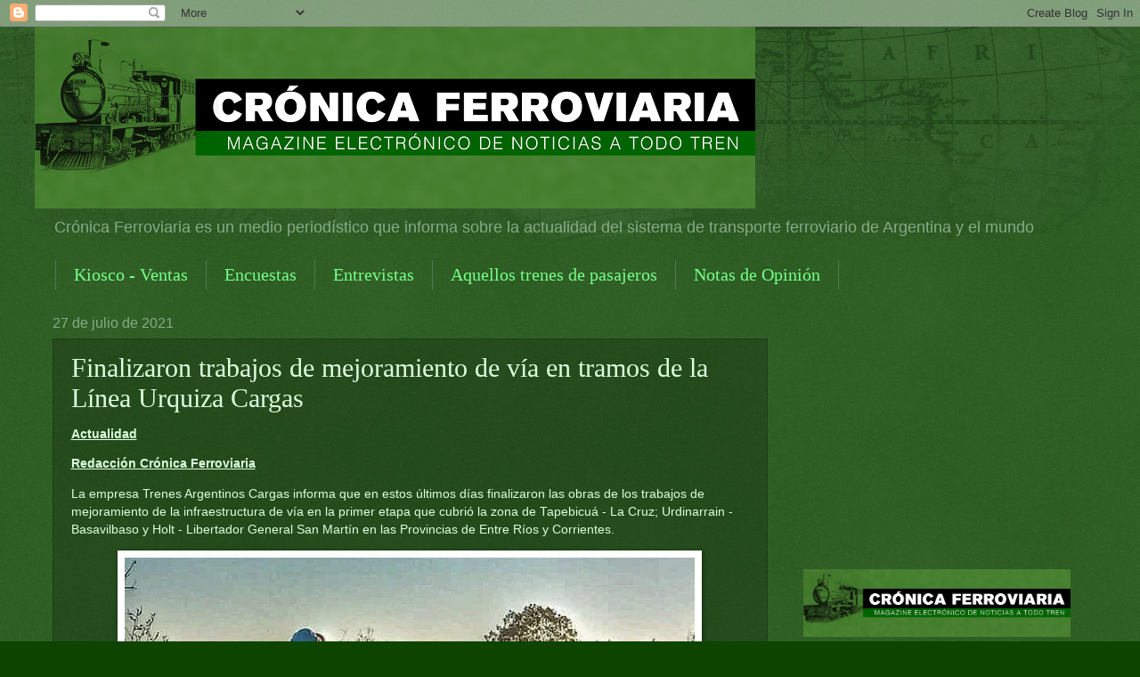

--- FILE ---
content_type: text/html; charset=UTF-8
request_url: https://wwwcronicaferroviaria.blogspot.com/2021/07/finalizaron-trabajos-de-mejoramiento-de.html
body_size: 31021
content:
<!DOCTYPE html>
<html class='v2' dir='ltr' lang='es'>
<head>
<link href='https://www.blogger.com/static/v1/widgets/335934321-css_bundle_v2.css' rel='stylesheet' type='text/css'/>
<meta content='width=1100' name='viewport'/>
<meta content='text/html; charset=UTF-8' http-equiv='Content-Type'/>
<meta content='blogger' name='generator'/>
<link href='https://wwwcronicaferroviaria.blogspot.com/favicon.ico' rel='icon' type='image/x-icon'/>
<link href='https://wwwcronicaferroviaria.blogspot.com/2021/07/finalizaron-trabajos-de-mejoramiento-de.html' rel='canonical'/>
<link rel="alternate" type="application/atom+xml" title="CRÓNICA FERROVIARIA - Atom" href="https://wwwcronicaferroviaria.blogspot.com/feeds/posts/default" />
<link rel="alternate" type="application/rss+xml" title="CRÓNICA FERROVIARIA - RSS" href="https://wwwcronicaferroviaria.blogspot.com/feeds/posts/default?alt=rss" />
<link rel="service.post" type="application/atom+xml" title="CRÓNICA FERROVIARIA - Atom" href="https://www.blogger.com/feeds/4027941387784769788/posts/default" />

<link rel="alternate" type="application/atom+xml" title="CRÓNICA FERROVIARIA - Atom" href="https://wwwcronicaferroviaria.blogspot.com/feeds/4107760163735456068/comments/default" />
<!--Can't find substitution for tag [blog.ieCssRetrofitLinks]-->
<link href='https://blogger.googleusercontent.com/img/b/R29vZ2xl/AVvXsEgXqGrcWsanmiS9Fx1X-htWDn8xmk2wSdBXbpfLGT78VOduRj-n5l_QWFi2RFwNX4TZ7MZTGzyK14gQLO2Ld1axLaTv_c_2aGceijTaFZnCbLpOBtFSpHjMcKQqtOvhpxRYS4PURGIek1X5/w640-h426/Trenes+Argentinos+Cargas367.jpg' rel='image_src'/>
<meta content='Crónica Ferroviaria,
' name='description'/>
<meta content='https://wwwcronicaferroviaria.blogspot.com/2021/07/finalizaron-trabajos-de-mejoramiento-de.html' property='og:url'/>
<meta content='Finalizaron trabajos de mejoramiento de vía en tramos de la Línea Urquiza Cargas' property='og:title'/>
<meta content='Crónica Ferroviaria,
' property='og:description'/>
<meta content='https://blogger.googleusercontent.com/img/b/R29vZ2xl/AVvXsEgXqGrcWsanmiS9Fx1X-htWDn8xmk2wSdBXbpfLGT78VOduRj-n5l_QWFi2RFwNX4TZ7MZTGzyK14gQLO2Ld1axLaTv_c_2aGceijTaFZnCbLpOBtFSpHjMcKQqtOvhpxRYS4PURGIek1X5/w1200-h630-p-k-no-nu/Trenes+Argentinos+Cargas367.jpg' property='og:image'/>
<title>CRÓNICA FERROVIARIA: Finalizaron trabajos de mejoramiento de vía en tramos de la Línea Urquiza Cargas</title>
<style id='page-skin-1' type='text/css'><!--
/*
-----------------------------------------------
Blogger Template Style
Name:     Watermark
Designer: Blogger
URL:      www.blogger.com
----------------------------------------------- */
/* Use this with templates/1ktemplate-*.html */
/* Content
----------------------------------------------- */
body {
font: normal normal 14px Verdana, Geneva, sans-serif;;
color: #ddffde;
background: #0c4400 url(https://resources.blogblog.com/blogblog/data/1kt/watermark/body_background_navigator.png) repeat scroll top left;
}
html body .content-outer {
min-width: 0;
max-width: 100%;
width: 100%;
}
.content-outer {
font-size: 92%;
}
a:link {
text-decoration:none;
color: #77ff8a;
}
a:visited {
text-decoration:none;
color: #8eff66;
}
a:hover {
text-decoration:underline;
color: #ccffd5;
}
.body-fauxcolumns .cap-top {
margin-top: 30px;
background: transparent url(https://resources.blogblog.com/blogblog/data/1kt/watermark/body_overlay_navigator.png) no-repeat scroll top center;
height: 256px;
}
.content-inner {
padding: 0;
}
/* Header
----------------------------------------------- */
.header-inner .Header .titlewrapper,
.header-inner .Header .descriptionwrapper {
padding-left: 20px;
padding-right: 20px;
}
.Header h1 {
font: normal normal 60px Georgia, Utopia, 'Palatino Linotype', Palatino, serif;
color: #ffffff;
text-shadow: 2px 2px rgba(0, 0, 0, .1);
}
.Header h1 a {
color: #ffffff;
}
.Header .description {
font-size: 140%;
color: #88aa89;
}
/* Tabs
----------------------------------------------- */
.tabs-inner .section {
margin: 0 20px;
}
.tabs-inner .PageList, .tabs-inner .LinkList, .tabs-inner .Labels {
margin-left: -11px;
margin-right: -11px;
background-color: rgba(0,0,0,0);
border-top: 0 solid #ffffff;
border-bottom: 0 solid #ffffff;
-moz-box-shadow: 0 0 0 rgba(0, 0, 0, .3);
-webkit-box-shadow: 0 0 0 rgba(0, 0, 0, .3);
-goog-ms-box-shadow: 0 0 0 rgba(0, 0, 0, .3);
box-shadow: 0 0 0 rgba(0, 0, 0, .3);
}
.tabs-inner .PageList .widget-content,
.tabs-inner .LinkList .widget-content,
.tabs-inner .Labels .widget-content {
margin: -3px -11px;
background: transparent none  no-repeat scroll right;
}
.tabs-inner .widget ul {
padding: 2px 25px;
max-height: 34px;
background: transparent none no-repeat scroll left;
}
.tabs-inner .widget li {
border: none;
}
.tabs-inner .widget li a {
display: inline-block;
padding: .25em 1em;
font: normal normal 20px Georgia, Utopia, 'Palatino Linotype', Palatino, serif;
color: #77ff8a;
border-right: 1px solid #557756;
}
.tabs-inner .widget li:first-child a {
border-left: 1px solid #557756;
}
.tabs-inner .widget li.selected a, .tabs-inner .widget li a:hover {
color: #ffffff;
}
/* Headings
----------------------------------------------- */
h2 {
font: normal normal 20px Georgia, Utopia, 'Palatino Linotype', Palatino, serif;
color: #ffffff;
margin: 0 0 .5em;
}
h2.date-header {
font: normal normal 16px Arial, Tahoma, Helvetica, FreeSans, sans-serif;
color: #88aa89;
}
/* Main
----------------------------------------------- */
.main-inner .column-center-inner,
.main-inner .column-left-inner,
.main-inner .column-right-inner {
padding: 0 5px;
}
.main-outer {
margin-top: 0;
background: transparent none no-repeat scroll top left;
}
.main-inner {
padding-top: 30px;
}
.main-cap-top {
position: relative;
}
.main-cap-top .cap-right {
position: absolute;
height: 0;
width: 100%;
bottom: 0;
background: transparent none repeat-x scroll bottom center;
}
.main-cap-top .cap-left {
position: absolute;
height: 245px;
width: 280px;
right: 0;
bottom: 0;
background: transparent none no-repeat scroll bottom left;
}
/* Posts
----------------------------------------------- */
.post-outer {
padding: 15px 20px;
margin: 0 0 25px;
background: rgba(0,0,0,0) url(//www.blogblog.com/1kt/watermark/post_background_navigator.png) repeat scroll top left;
_background-image: none;
border: dotted 1px #113312;
-moz-box-shadow: 0 0 0 rgba(0, 0, 0, .1);
-webkit-box-shadow: 0 0 0 rgba(0, 0, 0, .1);
-goog-ms-box-shadow: 0 0 0 rgba(0, 0, 0, .1);
box-shadow: 0 0 0 rgba(0, 0, 0, .1);
}
h3.post-title {
font: normal normal 30px Georgia, Utopia, 'Palatino Linotype', Palatino, serif;
margin: 0;
}
.comments h4 {
font: normal normal 30px Georgia, Utopia, 'Palatino Linotype', Palatino, serif;
margin: 1em 0 0;
}
.post-body {
font-size: 105%;
line-height: 1.5;
position: relative;
}
.post-header {
margin: 0 0 1em;
color: #88aa89;
}
.post-footer {
margin: 10px 0 0;
padding: 10px 0 0;
color: #88aa89;
border-top: dashed 1px #779978;
}
#blog-pager {
font-size: 140%
}
#comments .comment-author {
padding-top: 1.5em;
border-top: dashed 1px #779978;
background-position: 0 1.5em;
}
#comments .comment-author:first-child {
padding-top: 0;
border-top: none;
}
.avatar-image-container {
margin: .2em 0 0;
}
/* Comments
----------------------------------------------- */
.comments .comments-content .icon.blog-author {
background-repeat: no-repeat;
background-image: url([data-uri]);
}
.comments .comments-content .loadmore a {
border-top: 1px solid #779978;
border-bottom: 1px solid #779978;
}
.comments .continue {
border-top: 2px solid #779978;
}
/* Widgets
----------------------------------------------- */
.widget ul, .widget #ArchiveList ul.flat {
padding: 0;
list-style: none;
}
.widget ul li, .widget #ArchiveList ul.flat li {
padding: .35em 0;
text-indent: 0;
border-top: dashed 1px #779978;
}
.widget ul li:first-child, .widget #ArchiveList ul.flat li:first-child {
border-top: none;
}
.widget .post-body ul {
list-style: disc;
}
.widget .post-body ul li {
border: none;
}
.widget .zippy {
color: #779978;
}
.post-body img, .post-body .tr-caption-container, .Profile img, .Image img,
.BlogList .item-thumbnail img {
padding: 5px;
background: #fff;
-moz-box-shadow: 1px 1px 5px rgba(0, 0, 0, .5);
-webkit-box-shadow: 1px 1px 5px rgba(0, 0, 0, .5);
-goog-ms-box-shadow: 1px 1px 5px rgba(0, 0, 0, .5);
box-shadow: 1px 1px 5px rgba(0, 0, 0, .5);
}
.post-body img, .post-body .tr-caption-container {
padding: 8px;
}
.post-body .tr-caption-container {
color: #333333;
}
.post-body .tr-caption-container img {
padding: 0;
background: transparent;
border: none;
-moz-box-shadow: 0 0 0 rgba(0, 0, 0, .1);
-webkit-box-shadow: 0 0 0 rgba(0, 0, 0, .1);
-goog-ms-box-shadow: 0 0 0 rgba(0, 0, 0, .1);
box-shadow: 0 0 0 rgba(0, 0, 0, .1);
}
/* Footer
----------------------------------------------- */
.footer-outer {
color:#ddffde;
background: #081100 url(https://resources.blogblog.com/blogblog/data/1kt/watermark/body_background_navigator.png) repeat scroll top left;
}
.footer-outer a {
color: #77ff8a;
}
.footer-outer a:visited {
color: #8eff66;
}
.footer-outer a:hover {
color: #ccffd5;
}
.footer-outer .widget h2 {
color: #ffffff;
}
/* Mobile
----------------------------------------------- */
body.mobile  {
background-size: 100% auto;
}
.mobile .body-fauxcolumn-outer {
background: transparent none repeat scroll top left;
}
html .mobile .mobile-date-outer {
border-bottom: none;
background: rgba(0,0,0,0) url(//www.blogblog.com/1kt/watermark/post_background_navigator.png) repeat scroll top left;
_background-image: none;
margin-bottom: 10px;
}
.mobile .main-inner .date-outer {
padding: 0;
}
.mobile .main-inner .date-header {
margin: 10px;
}
.mobile .main-cap-top {
z-index: -1;
}
.mobile .content-outer {
font-size: 100%;
}
.mobile .post-outer {
padding: 10px;
}
.mobile .main-cap-top .cap-left {
background: transparent none no-repeat scroll bottom left;
}
.mobile .body-fauxcolumns .cap-top {
margin: 0;
}
.mobile-link-button {
background: rgba(0,0,0,0) url(//www.blogblog.com/1kt/watermark/post_background_navigator.png) repeat scroll top left;
}
.mobile-link-button a:link, .mobile-link-button a:visited {
color: #77ff8a;
}
.mobile-index-date .date-header {
color: #88aa89;
}
.mobile-index-contents {
color: #ddffde;
}
.mobile .tabs-inner .section {
margin: 0;
}
.mobile .tabs-inner .PageList {
margin-left: 0;
margin-right: 0;
}
.mobile .tabs-inner .PageList .widget-content {
margin: 0;
color: #ffffff;
background: rgba(0,0,0,0) url(//www.blogblog.com/1kt/watermark/post_background_navigator.png) repeat scroll top left;
}
.mobile .tabs-inner .PageList .widget-content .pagelist-arrow {
border-left: 1px solid #557756;
}

--></style>
<style id='template-skin-1' type='text/css'><!--
body {
min-width: 1203px;
}
.content-outer, .content-fauxcolumn-outer, .region-inner {
min-width: 1203px;
max-width: 1203px;
_width: 1203px;
}
.main-inner .columns {
padding-left: 0;
padding-right: 360px;
}
.main-inner .fauxcolumn-center-outer {
left: 0;
right: 360px;
/* IE6 does not respect left and right together */
_width: expression(this.parentNode.offsetWidth -
parseInt("0") -
parseInt("360px") + 'px');
}
.main-inner .fauxcolumn-left-outer {
width: 0;
}
.main-inner .fauxcolumn-right-outer {
width: 360px;
}
.main-inner .column-left-outer {
width: 0;
right: 100%;
margin-left: -0;
}
.main-inner .column-right-outer {
width: 360px;
margin-right: -360px;
}
#layout {
min-width: 0;
}
#layout .content-outer {
min-width: 0;
width: 800px;
}
#layout .region-inner {
min-width: 0;
width: auto;
}
body#layout div.add_widget {
padding: 8px;
}
body#layout div.add_widget a {
margin-left: 32px;
}
--></style>
<script type='text/javascript'>
        (function(i,s,o,g,r,a,m){i['GoogleAnalyticsObject']=r;i[r]=i[r]||function(){
        (i[r].q=i[r].q||[]).push(arguments)},i[r].l=1*new Date();a=s.createElement(o),
        m=s.getElementsByTagName(o)[0];a.async=1;a.src=g;m.parentNode.insertBefore(a,m)
        })(window,document,'script','https://www.google-analytics.com/analytics.js','ga');
        ga('create', 'UA-150755711-2', 'auto', 'blogger');
        ga('blogger.send', 'pageview');
      </script>
<link href='https://www.blogger.com/dyn-css/authorization.css?targetBlogID=4027941387784769788&amp;zx=d59a6bd5-7cf6-47a6-8a1c-a8aaf230a9fd' media='none' onload='if(media!=&#39;all&#39;)media=&#39;all&#39;' rel='stylesheet'/><noscript><link href='https://www.blogger.com/dyn-css/authorization.css?targetBlogID=4027941387784769788&amp;zx=d59a6bd5-7cf6-47a6-8a1c-a8aaf230a9fd' rel='stylesheet'/></noscript>
<meta name='google-adsense-platform-account' content='ca-host-pub-1556223355139109'/>
<meta name='google-adsense-platform-domain' content='blogspot.com'/>

<!-- data-ad-client=ca-pub-5302065366234012 -->

</head>
<body class='loading variant-navigator'>
<div class='navbar section' id='navbar' name='Barra de navegación'><div class='widget Navbar' data-version='1' id='Navbar1'><script type="text/javascript">
    function setAttributeOnload(object, attribute, val) {
      if(window.addEventListener) {
        window.addEventListener('load',
          function(){ object[attribute] = val; }, false);
      } else {
        window.attachEvent('onload', function(){ object[attribute] = val; });
      }
    }
  </script>
<div id="navbar-iframe-container"></div>
<script type="text/javascript" src="https://apis.google.com/js/platform.js"></script>
<script type="text/javascript">
      gapi.load("gapi.iframes:gapi.iframes.style.bubble", function() {
        if (gapi.iframes && gapi.iframes.getContext) {
          gapi.iframes.getContext().openChild({
              url: 'https://www.blogger.com/navbar/4027941387784769788?po\x3d4107760163735456068\x26origin\x3dhttps://wwwcronicaferroviaria.blogspot.com',
              where: document.getElementById("navbar-iframe-container"),
              id: "navbar-iframe"
          });
        }
      });
    </script><script type="text/javascript">
(function() {
var script = document.createElement('script');
script.type = 'text/javascript';
script.src = '//pagead2.googlesyndication.com/pagead/js/google_top_exp.js';
var head = document.getElementsByTagName('head')[0];
if (head) {
head.appendChild(script);
}})();
</script>
</div></div>
<div class='body-fauxcolumns'>
<div class='fauxcolumn-outer body-fauxcolumn-outer'>
<div class='cap-top'>
<div class='cap-left'></div>
<div class='cap-right'></div>
</div>
<div class='fauxborder-left'>
<div class='fauxborder-right'></div>
<div class='fauxcolumn-inner'>
</div>
</div>
<div class='cap-bottom'>
<div class='cap-left'></div>
<div class='cap-right'></div>
</div>
</div>
</div>
<div class='content'>
<div class='content-fauxcolumns'>
<div class='fauxcolumn-outer content-fauxcolumn-outer'>
<div class='cap-top'>
<div class='cap-left'></div>
<div class='cap-right'></div>
</div>
<div class='fauxborder-left'>
<div class='fauxborder-right'></div>
<div class='fauxcolumn-inner'>
</div>
</div>
<div class='cap-bottom'>
<div class='cap-left'></div>
<div class='cap-right'></div>
</div>
</div>
</div>
<div class='content-outer'>
<div class='content-cap-top cap-top'>
<div class='cap-left'></div>
<div class='cap-right'></div>
</div>
<div class='fauxborder-left content-fauxborder-left'>
<div class='fauxborder-right content-fauxborder-right'></div>
<div class='content-inner'>
<header>
<div class='header-outer'>
<div class='header-cap-top cap-top'>
<div class='cap-left'></div>
<div class='cap-right'></div>
</div>
<div class='fauxborder-left header-fauxborder-left'>
<div class='fauxborder-right header-fauxborder-right'></div>
<div class='region-inner header-inner'>
<div class='header section' id='header' name='Cabecera'><div class='widget Header' data-version='1' id='Header1'>
<div id='header-inner'>
<a href='https://wwwcronicaferroviaria.blogspot.com/' style='display: block'>
<img alt='CRÓNICA FERROVIARIA' height='204px; ' id='Header1_headerimg' src='https://blogger.googleusercontent.com/img/b/R29vZ2xl/AVvXsEi0Xxf4RWafwWIxUkv9spN6vcXCSyTtN6qBtYp6i7vIuxqva7ia-T8R_jgH9qaB4JGr_1ACnshgcAIDF8F1-GDMhbVoInN8JjXDLpwwzjJsyei3jQG49jHe1pd27iGsV-pRaLP4dG1OhluV/s809/188978395_479449259996932_4993807030047827654_n3.png' style='display: block' width='809px; '/>
</a>
<div class='descriptionwrapper'>
<p class='description'><span>Crónica Ferroviaria es un medio periodístico que informa sobre la actualidad del sistema de transporte ferroviario de Argentina y el mundo</span></p>
</div>
</div>
</div></div>
</div>
</div>
<div class='header-cap-bottom cap-bottom'>
<div class='cap-left'></div>
<div class='cap-right'></div>
</div>
</div>
</header>
<div class='tabs-outer'>
<div class='tabs-cap-top cap-top'>
<div class='cap-left'></div>
<div class='cap-right'></div>
</div>
<div class='fauxborder-left tabs-fauxborder-left'>
<div class='fauxborder-right tabs-fauxborder-right'></div>
<div class='region-inner tabs-inner'>
<div class='tabs section' id='crosscol' name='Multicolumnas'><div class='widget PageList' data-version='1' id='PageList1'>
<div class='widget-content'>
<ul>
<li>
<a href='https://wwwcronicaferroviaria.blogspot.com/p/kiosko-ventas.html'>Kiosco - Ventas</a>
</li>
<li>
<a href='https://wwwcronicaferroviaria.blogspot.com/p/estadisticas.html'>Encuestas</a>
</li>
<li>
<a href='https://wwwcronicaferroviaria.blogspot.com/p/entrevistas.html'>Entrevistas</a>
</li>
<li>
<a href='https://wwwcronicaferroviaria.blogspot.com/p/aquellos-trenes-de-pasajeros.html'>Aquellos trenes de pasajeros</a>
</li>
<li>
<a href='https://wwwcronicaferroviaria.blogspot.com/p/notas-de-opinion.html'>Notas de Opinión</a>
</li>
</ul>
<div class='clear'></div>
</div>
</div></div>
<div class='tabs no-items section' id='crosscol-overflow' name='Cross-Column 2'></div>
</div>
</div>
<div class='tabs-cap-bottom cap-bottom'>
<div class='cap-left'></div>
<div class='cap-right'></div>
</div>
</div>
<div class='main-outer'>
<div class='main-cap-top cap-top'>
<div class='cap-left'></div>
<div class='cap-right'></div>
</div>
<div class='fauxborder-left main-fauxborder-left'>
<div class='fauxborder-right main-fauxborder-right'></div>
<div class='region-inner main-inner'>
<div class='columns fauxcolumns'>
<div class='fauxcolumn-outer fauxcolumn-center-outer'>
<div class='cap-top'>
<div class='cap-left'></div>
<div class='cap-right'></div>
</div>
<div class='fauxborder-left'>
<div class='fauxborder-right'></div>
<div class='fauxcolumn-inner'>
</div>
</div>
<div class='cap-bottom'>
<div class='cap-left'></div>
<div class='cap-right'></div>
</div>
</div>
<div class='fauxcolumn-outer fauxcolumn-left-outer'>
<div class='cap-top'>
<div class='cap-left'></div>
<div class='cap-right'></div>
</div>
<div class='fauxborder-left'>
<div class='fauxborder-right'></div>
<div class='fauxcolumn-inner'>
</div>
</div>
<div class='cap-bottom'>
<div class='cap-left'></div>
<div class='cap-right'></div>
</div>
</div>
<div class='fauxcolumn-outer fauxcolumn-right-outer'>
<div class='cap-top'>
<div class='cap-left'></div>
<div class='cap-right'></div>
</div>
<div class='fauxborder-left'>
<div class='fauxborder-right'></div>
<div class='fauxcolumn-inner'>
</div>
</div>
<div class='cap-bottom'>
<div class='cap-left'></div>
<div class='cap-right'></div>
</div>
</div>
<!-- corrects IE6 width calculation -->
<div class='columns-inner'>
<div class='column-center-outer'>
<div class='column-center-inner'>
<div class='main section' id='main' name='Principal'><div class='widget Blog' data-version='1' id='Blog1'>
<div class='blog-posts hfeed'>

          <div class="date-outer">
        
<h2 class='date-header'><span>27 de julio de 2021</span></h2>

          <div class="date-posts">
        
<div class='post-outer'>
<div class='post hentry uncustomized-post-template' itemprop='blogPost' itemscope='itemscope' itemtype='http://schema.org/BlogPosting'>
<meta content='https://blogger.googleusercontent.com/img/b/R29vZ2xl/AVvXsEgXqGrcWsanmiS9Fx1X-htWDn8xmk2wSdBXbpfLGT78VOduRj-n5l_QWFi2RFwNX4TZ7MZTGzyK14gQLO2Ld1axLaTv_c_2aGceijTaFZnCbLpOBtFSpHjMcKQqtOvhpxRYS4PURGIek1X5/w640-h426/Trenes+Argentinos+Cargas367.jpg' itemprop='image_url'/>
<meta content='4027941387784769788' itemprop='blogId'/>
<meta content='4107760163735456068' itemprop='postId'/>
<a name='4107760163735456068'></a>
<h3 class='post-title entry-title' itemprop='name'>
Finalizaron trabajos de mejoramiento de vía en tramos de la Línea Urquiza Cargas
</h3>
<div class='post-header'>
<div class='post-header-line-1'></div>
</div>
<div class='post-body entry-content' id='post-body-4107760163735456068' itemprop='articleBody'>
<p><b><u>Actualidad</u></b></p><p><b><u>Redacción Crónica Ferroviaria</u></b></p><p>La empresa Trenes Argentinos Cargas informa que en estos últimos días finalizaron las obras de los trabajos de mejoramiento de la infraestructura de vía en la primer etapa que cubrió la zona de Tapebicuá - La Cruz; Urdinarrain - Basavilbaso y Holt - Libertador General San Martín en las Provincias de Entre Ríos y Corrientes.</p><div class="separator" style="clear: both; text-align: center;"><a href="https://blogger.googleusercontent.com/img/b/R29vZ2xl/AVvXsEgXqGrcWsanmiS9Fx1X-htWDn8xmk2wSdBXbpfLGT78VOduRj-n5l_QWFi2RFwNX4TZ7MZTGzyK14gQLO2Ld1axLaTv_c_2aGceijTaFZnCbLpOBtFSpHjMcKQqtOvhpxRYS4PURGIek1X5/s679/Trenes+Argentinos+Cargas367.jpg" imageanchor="1" style="margin-left: 1em; margin-right: 1em;"><img border="0" data-original-height="452" data-original-width="679" height="426" loading="lazy" src="https://blogger.googleusercontent.com/img/b/R29vZ2xl/AVvXsEgXqGrcWsanmiS9Fx1X-htWDn8xmk2wSdBXbpfLGT78VOduRj-n5l_QWFi2RFwNX4TZ7MZTGzyK14gQLO2Ld1axLaTv_c_2aGceijTaFZnCbLpOBtFSpHjMcKQqtOvhpxRYS4PURGIek1X5/w640-h426-rw/Trenes+Argentinos+Cargas367.jpg" width="640" /></a></div><p>Asimismo, en los próximos meses se comenzará con la segunda etapa en otras cuatro zonas donde los tramos de vías deberán ser mejorados para que las formaciones de la empresa Trenes Argentinos Cargas (Línea Urquiza) puedan circular con seguridad.</p>
<div style='clear: both;'></div>
</div>
<div class='post-footer'>
<div class='post-footer-line post-footer-line-1'>
<span class='post-author vcard'>
Crónica Ferroviaria
<span class='fn' itemprop='author' itemscope='itemscope' itemtype='http://schema.org/Person'>
<meta content='https://www.blogger.com/profile/08017927233659827386' itemprop='url'/>
<a class='g-profile' href='https://www.blogger.com/profile/08017927233659827386' rel='author' title='author profile'>
<span itemprop='name'>CRÓNICA FERROVIARIA</span>
</a>
</span>
</span>
<span class='post-timestamp'>
at
<meta content='https://wwwcronicaferroviaria.blogspot.com/2021/07/finalizaron-trabajos-de-mejoramiento-de.html' itemprop='url'/>
<a class='timestamp-link' href='https://wwwcronicaferroviaria.blogspot.com/2021/07/finalizaron-trabajos-de-mejoramiento-de.html' rel='bookmark' title='permanent link'><abbr class='published' itemprop='datePublished' title='2021-07-27T14:05:00-03:00'>14:05:00</abbr></a>
</span>
<span class='post-comment-link'>
</span>
<span class='post-icons'>
<span class='item-action'>
<a href='https://www.blogger.com/email-post/4027941387784769788/4107760163735456068' title='Enviar entrada por correo electrónico'>
<img alt='' class='icon-action' height='13' src='https://resources.blogblog.com/img/icon18_email.gif' width='18'/>
</a>
</span>
</span>
<div class='post-share-buttons goog-inline-block'>
<a class='goog-inline-block share-button sb-email' href='https://www.blogger.com/share-post.g?blogID=4027941387784769788&postID=4107760163735456068&target=email' target='_blank' title='Enviar por correo electrónico'><span class='share-button-link-text'>Enviar por correo electrónico</span></a><a class='goog-inline-block share-button sb-blog' href='https://www.blogger.com/share-post.g?blogID=4027941387784769788&postID=4107760163735456068&target=blog' onclick='window.open(this.href, "_blank", "height=270,width=475"); return false;' target='_blank' title='Escribe un blog'><span class='share-button-link-text'>Escribe un blog</span></a><a class='goog-inline-block share-button sb-twitter' href='https://www.blogger.com/share-post.g?blogID=4027941387784769788&postID=4107760163735456068&target=twitter' target='_blank' title='Compartir en X'><span class='share-button-link-text'>Compartir en X</span></a><a class='goog-inline-block share-button sb-facebook' href='https://www.blogger.com/share-post.g?blogID=4027941387784769788&postID=4107760163735456068&target=facebook' onclick='window.open(this.href, "_blank", "height=430,width=640"); return false;' target='_blank' title='Compartir con Facebook'><span class='share-button-link-text'>Compartir con Facebook</span></a><a class='goog-inline-block share-button sb-pinterest' href='https://www.blogger.com/share-post.g?blogID=4027941387784769788&postID=4107760163735456068&target=pinterest' target='_blank' title='Compartir en Pinterest'><span class='share-button-link-text'>Compartir en Pinterest</span></a>
</div>
</div>
<div class='post-footer-line post-footer-line-2'>
<span class='post-labels'>
Etiquetas
<a href='https://wwwcronicaferroviaria.blogspot.com/search/label/Infraestructuras%20de%20v%C3%ADa' rel='tag'>Infraestructuras de vía</a>,
<a href='https://wwwcronicaferroviaria.blogspot.com/search/label/L%C3%ADnea%20Urquiza' rel='tag'>Línea Urquiza</a>,
<a href='https://wwwcronicaferroviaria.blogspot.com/search/label/Obra%20de%20mejoramiento%20de%20v%C3%ADa' rel='tag'>Obra de mejoramiento de vía</a>,
<a href='https://wwwcronicaferroviaria.blogspot.com/search/label/Trenes%20Argentinos%20Cargas' rel='tag'>Trenes Argentinos Cargas</a>
</span>
</div>
<div class='post-footer-line post-footer-line-3'>
<span class='post-location'>
Buenos Aires, República Argentina
<a href='https://maps.google.com/maps?q=Buenos+Aires,+CABA,+Argentina@-34.6036844,-58.3815591&z=10' target='_blank'>Buenos Aires, CABA, Argentina</a>
</span>
</div>
</div>
</div>
<div class='comments' id='comments'>
<a name='comments'></a>
<h4>No hay comentarios:</h4>
<div id='Blog1_comments-block-wrapper'>
<dl class='avatar-comment-indent' id='comments-block'>
</dl>
</div>
<p class='comment-footer'>
<div class='comment-form'>
<a name='comment-form'></a>
<h4 id='comment-post-message'>Publicar un comentario</h4>
<p>Usted podrá dar su opinión libremente, pero aquellos comentarios que vengan con insultos, improperios, etc. y sin colocar nombre y apellido, nombre y/o pseudónimo (debajo del mismo) no serán publicados.</p>
<a href='https://www.blogger.com/comment/frame/4027941387784769788?po=4107760163735456068&hl=es&saa=85391&origin=https://wwwcronicaferroviaria.blogspot.com' id='comment-editor-src'></a>
<iframe allowtransparency='true' class='blogger-iframe-colorize blogger-comment-from-post' frameborder='0' height='410px' id='comment-editor' name='comment-editor' src='' width='100%'></iframe>
<script src='https://www.blogger.com/static/v1/jsbin/2830521187-comment_from_post_iframe.js' type='text/javascript'></script>
<script type='text/javascript'>
      BLOG_CMT_createIframe('https://www.blogger.com/rpc_relay.html');
    </script>
</div>
</p>
</div>
</div>
<div class='inline-ad'>
<script async src="https://pagead2.googlesyndication.com/pagead/js/adsbygoogle.js?client=ca-pub-5302065366234012&host=ca-host-pub-1556223355139109" crossorigin="anonymous"></script>
<!-- wwwcronicaferroviaria_main_Blog1_1x1_as -->
<ins class="adsbygoogle"
     style="display:block"
     data-ad-client="ca-pub-5302065366234012"
     data-ad-host="ca-host-pub-1556223355139109"
     data-ad-slot="5089981439"
     data-ad-format="auto"
     data-full-width-responsive="true"></ins>
<script>
(adsbygoogle = window.adsbygoogle || []).push({});
</script>
</div>

        </div></div>
      
</div>
<div class='blog-pager' id='blog-pager'>
<span id='blog-pager-newer-link'>
<a class='blog-pager-newer-link' href='https://wwwcronicaferroviaria.blogspot.com/2021/07/finalizaron-los-trabajos-de-renovacion.html' id='Blog1_blog-pager-newer-link' title='Entrada más reciente'>Entrada más reciente</a>
</span>
<span id='blog-pager-older-link'>
<a class='blog-pager-older-link' href='https://wwwcronicaferroviaria.blogspot.com/2021/07/tren-museo-itinerante-muy-pronto.html' id='Blog1_blog-pager-older-link' title='Entrada antigua'>Entrada antigua</a>
</span>
<a class='home-link' href='https://wwwcronicaferroviaria.blogspot.com/'>Inicio</a>
</div>
<div class='clear'></div>
<div class='post-feeds'>
<div class='feed-links'>
Suscribirse a:
<a class='feed-link' href='https://wwwcronicaferroviaria.blogspot.com/feeds/4107760163735456068/comments/default' target='_blank' type='application/atom+xml'>Enviar comentarios (Atom)</a>
</div>
</div>
</div></div>
</div>
</div>
<div class='column-left-outer'>
<div class='column-left-inner'>
<aside>
</aside>
</div>
</div>
<div class='column-right-outer'>
<div class='column-right-inner'>
<aside>
<div class='sidebar section' id='sidebar-right-1'><div class='widget AdSense' data-version='1' id='AdSense1'>
<div class='widget-content'>
<script async src="https://pagead2.googlesyndication.com/pagead/js/adsbygoogle.js?client=ca-pub-5302065366234012&host=ca-host-pub-1556223355139109" crossorigin="anonymous"></script>
<!-- wwwcronicaferroviaria_sidebar-right-1_AdSense1_300x250_as -->
<ins class="adsbygoogle"
     style="display:inline-block;width:300px;height:250px"
     data-ad-client="ca-pub-5302065366234012"
     data-ad-host="ca-host-pub-1556223355139109"
     data-ad-slot="6786346416"></ins>
<script>
(adsbygoogle = window.adsbygoogle || []).push({});
</script>
<div class='clear'></div>
</div>
</div><div class='widget Header' data-version='1' id='Header2'>
<div id='header-inner'>
<a href='https://wwwcronicaferroviaria.blogspot.com/' style='display: block'>
<img alt='CRÓNICA FERROVIARIA' height='76px; ' id='Header2_headerimg' src='https://blogger.googleusercontent.com/img/b/R29vZ2xl/AVvXsEgotQJt_5fHuvdZM65RtyTbu63O4-aoldIwxJ7l-qlU4cLxI3l0fOQNjTEEzReo_RR6wk3Y8RJqpDxCqkM_Ne9Kfeg-RusHA9UqKXndLQDnJTw4h7QYt6iplGPVjQYw1NxRZ8rN6K-WQpVN/' style='display: block' width='300px; '/>
</a>
</div>
</div><div class='widget HTML' data-version='1' id='HTML5'>
<h2 class='title'>Invitanos a tomar un cafecito</h2>
<div class='widget-content'>
<a href='https://cafecito.app/cronicaferroviaria' rel='noopener' target='_blank'><img srcset='https://cdn.cafecito.app/imgs/buttons/button_1.png 1x, https://cdn.cafecito.app/imgs/buttons/button_1_2x.png 2x, https://cdn.cafecito.app/imgs/buttons/button_1_3.75x.png 3.75x' src='https://cdn.cafecito.app/imgs/buttons/button_1.png' alt='Invitame un café en cafecito.app' /></a>
</div>
<div class='clear'></div>
</div><div class='widget HTML' data-version='1' id='HTML25'>
<div class='widget-content'>
<script async src="https://pagead2.googlesyndication.com/pagead/js/adsbygoogle.js?client=ca-pub-5302065366234012"
     crossorigin="anonymous"></script>
</div>
<div class='clear'></div>
</div><div class='widget HTML' data-version='1' id='HTML21'>
<h2 class='title'>Vamos por todo</h2>
<div class='widget-content'>
<script async src="https://pagead2.googlesyndication.com/pagead/js/adsbygoogle.js?client=ca-pub-5302065366234012"
     crossorigin="anonymous"></script>
<!-- Vamos por todo -->
<ins class="adsbygoogle"
     style="display:block"
     data-ad-client="ca-pub-5302065366234012"
     data-ad-slot="3002070495"
     data-ad-format="auto"
     data-full-width-responsive="true"></ins>
<script>
     (adsbygoogle = window.adsbygoogle || []).push({});
</script>
</div>
<div class='clear'></div>
</div><div class='widget HTML' data-version='1' id='HTML12'>
<h2 class='title'>Santos Joaquín</h2>
<div class='widget-content'>
<script async src="https://pagead2.googlesyndication.com/pagead/js/adsbygoogle.js?client=ca-pub-5302065366234012"
     crossorigin="anonymous"></script>
<!-- wwwcronicaferroviaria_sidebar-right-1_AdSense2_250x250_as -->
<ins class="adsbygoogle"
     style="display:block"
     data-ad-client="ca-pub-5302065366234012"
     data-ad-slot="4460600595"
     data-ad-format="auto"></ins>
<script>
     (adsbygoogle = window.adsbygoogle || []).push({});
</script>
</div>
<div class='clear'></div>
</div><div class='widget Stats' data-version='1' id='Stats1'>
<h2>PÁGINAS VISTAS EN TOTAL</h2>
<div class='widget-content'>
<div id='Stats1_content' style='display: none;'>
<script src='https://www.gstatic.com/charts/loader.js' type='text/javascript'></script>
<span id='Stats1_sparklinespan' style='display:inline-block; width:75px; height:30px'></span>
<span class='counter-wrapper text-counter-wrapper' id='Stats1_totalCount'>
</span>
<div class='clear'></div>
</div>
</div>
</div><div class='widget HTML' data-version='1' id='HTML28'>
<h2 class='title'>KIOSCO - VENTAS</h2>
<div class='widget-content'>
Hacer click en las fotografías para entrar al kiosco y ver los distintos lotes de venta de fotos, boletos, viejos itinerarios, souvenirs, pines, etc.
</div>
<div class='clear'></div>
</div><div class='widget Image' data-version='1' id='Image24'>
<h2>REMATAMOS FOTOGRAFÍAS ÚNICAS</h2>
<div class='widget-content'>
<a href='https://wwwcronicaferroviaria.blogspot.com/p/kiosko-ventas.html'>
<img alt='REMATAMOS FOTOGRAFÍAS ÚNICAS' height='265' id='Image24_img' src='https://blogger.googleusercontent.com/img/a/AVvXsEjF3REfGTdG62W8D6jwbzI_bkwvzA6AYjvwhQrHLPkQIjfTMebhfxpVTCbrHog5VZHsukV221-tW0lqpkXPg4f49ZT6ygt_fv-LrjxyqDZtZq72LmCvdMxpRVavuCCPn1-cyJNuiUL5_Ynz0r2VQd307z7EHx5dj9TMt1hFQrxW6ILAkdnZC2URgEAndhQ=s352' width='352'/>
</a>
<br/>
</div>
<div class='clear'></div>
</div><div class='widget HTML' data-version='1' id='HTML24'>
<h2 class='title'>Manu</h2>
<div class='widget-content'>
<script async src="https://pagead2.googlesyndication.com/pagead/js/adsbygoogle.js"></script>
<!-- Crónica Ferroviaria -->
<ins class="adsbygoogle"
     style="display:block"
     data-ad-client="ca-pub-5302065366234012"
     data-ad-slot="3356179164"
     data-ad-format="auto"
     data-full-width-responsive="true"></ins>
<script>
     (adsbygoogle = window.adsbygoogle || []).push({});
</script>
</div>
<div class='clear'></div>
</div><div class='widget Image' data-version='1' id='Image25'>
<div class='widget-content'>
<a href='https://wwwcronicaferroviaria.blogspot.com/p/kiosko-ventas.html'>
<img alt='' height='468' id='Image25_img' src='https://blogger.googleusercontent.com/img/a/AVvXsEgt5UrDFJ63EgUHSFm_jRyWWWUF5g3TR9XnrVmt3Zcstw4E4Ut71MzRhdJRewr_n0EqgajiHuQJkdG5w6KeGpeeiNBeUmrPtH1a8qBawPkUq0ohUp0y-BuBRrVOOnEDnluo2FilzG1MCYZy60G4xCdpOEibtoCQh6hfmhLdlu7TqSGNtpW1ONZaBtLvfjY=s468' width='352'/>
</a>
<br/>
</div>
<div class='clear'></div>
</div><div class='widget Image' data-version='1' id='Image9'>
<div class='widget-content'>
<a href='https://wwwcronicaferroviaria.blogspot.com/p/kiosko-ventas.html'>
<img alt='' height='207' id='Image9_img' src='https://blogger.googleusercontent.com/img/a/AVvXsEhmKoLUWuhYKXdcbqKIq7em6-8BxX8Pxy0FH_vBgTob3xV6eIf2MhHlMrYhZgN0e6Lv7ixHXAmAunzIXbMy70PYoqDZetYY4FxO1aBRLjvMCl01L-6-SU-YMIS0Aiw4msM_FOlv20BEr4cRXST-u7uz9dbu3XU703uMwcvI1Zemyv7aXgxMo_wFF5VHF3E=s220' width='220'/>
</a>
<br/>
</div>
<div class='clear'></div>
</div><div class='widget Image' data-version='1' id='Image10'>
<div class='widget-content'>
<a href='https://wwwcronicaferroviaria.blogspot.com/p/kiosko-ventas.html'>
<img alt='' height='210' id='Image10_img' src='https://blogger.googleusercontent.com/img/a/AVvXsEgLfOckRT2mTqQ8fUtuUQvHLmzqo7f49-cG47JAA4Tk1mYClrhXn4hD--_qGDa72i85tZ-4rD4bwhKWdAYd-ylodpGhwgvbOcJbGHaR40kdoLoII3apQfCwdNbliFnc1kCT1UUm_eQfWK_8ZNv7HWCwFRFviMk9Zy73Au01YfH5MpqatzT9eObnf5Vcw14=s220' width='220'/>
</a>
<br/>
</div>
<div class='clear'></div>
</div><div class='widget Image' data-version='1' id='Image14'>
<div class='widget-content'>
<a href='https://wwwcronicaferroviaria.blogspot.com/p/kiosko-ventas.html'>
<img alt='' height='204' id='Image14_img' src='https://blogger.googleusercontent.com/img/a/AVvXsEi2jm2EknKhRHfv0h5Dh3BC36yhKqjn7uLq9fTQVd1mpRXatL8dZKk-MRf0CBtf1CTQAKh3q2LjHgBkjEet7u_qc8-uKgkaZPK-Mv_kh0Xh3BWKNZq3FEJM_2Zb-BWZbulPXPl3_vu6XUpcgrsYVvSLhCsXU2LvaWFMlvMi6auj8zFuLNt2SC0py16ESJo=s220' width='220'/>
</a>
<br/>
</div>
<div class='clear'></div>
</div><div class='widget Image' data-version='1' id='Image15'>
<div class='widget-content'>
<a href='https://wwwcronicaferroviaria.blogspot.com/p/kiosko-ventas.html'>
<img alt='' height='199' id='Image15_img' src='https://blogger.googleusercontent.com/img/a/AVvXsEhzYcfm-fRLxXTA_ao05u4IffTBM7f1-9UqHaKgD8YpY_kWz_8vPu75v7A1t63qxSOUTsrLBAzW2REpTe8Ktu3LG7LAizEG2bqRM8VzRrK-Rv7dYZsH8XJofbLKYshtm0Pb6f_GRjOeD5LKh3AmRL4rAwz8mI95D9W7gKx0KTVPtCcjg3D_Zf78IzdLhjk=s220' width='220'/>
</a>
<br/>
</div>
<div class='clear'></div>
</div><div class='widget HTML' data-version='1' id='HTML3'>
<h2 class='title'>Ana María</h2>
<div class='widget-content'>
<script async src="https://pagead2.googlesyndication.com/pagead/js/adsbygoogle.js"></script>
<!-- Crónica Ferroviaria -->
<ins class="adsbygoogle"
     style="display:block"
     data-ad-client="ca-pub-5302065366234012"
     data-ad-slot="3356179164"
     data-ad-format="auto"
     data-full-width-responsive="true"></ins>
<script>
     (adsbygoogle = window.adsbygoogle || []).push({});
</script>
</div>
<div class='clear'></div>
</div><div class='widget Image' data-version='1' id='Image17'>
<div class='widget-content'>
<a href='https://wwwcronicaferroviaria.blogspot.com/p/kiosko-ventas.html'>
<img alt='' height='212' id='Image17_img' src='https://blogger.googleusercontent.com/img/a/AVvXsEiJI7joAyWVWMX5dk5RwERvueWJl7FUf8W7wvK-VolMJcs1Kd39OURVR3n15olNNfJ0G8E-iX43H3xAYl7r-JY-22eepJZM9H9Zw7MHtR6xmUzIHCds8RBB1seXPeRGdsg3g575T0lB1yyiA7Ksb1--ufu9QAAHrmIbqnXDgRAO8Qn2JMTs8kZuFHzaxYc=s220' width='220'/>
</a>
<br/>
</div>
<div class='clear'></div>
</div><div class='widget Image' data-version='1' id='Image18'>
<div class='widget-content'>
<a href='https://wwwcronicaferroviaria.blogspot.com/p/kiosko-ventas.html'>
<img alt='' height='200' id='Image18_img' src='https://blogger.googleusercontent.com/img/a/AVvXsEiGcjukTJc45pbAlKYPMkx7pwJS9zSuZWw5hz5xxUpKHQFeVG_q6JuVsXXfCe5xRMjkz704ApVDpKqw7fkoCsPbRibGQj_m6fKDDBNTjwUvUMsRo90vm1YIdMh0AmC7RbNaifgsNRUncOWJGlTaMQWK1gNUQYu8qQsUidGhlqUSbHCYY5GeaHRlDf60-T0=s220' width='220'/>
</a>
<br/>
</div>
<div class='clear'></div>
</div><div class='widget Image' data-version='1' id='Image19'>
<div class='widget-content'>
<a href='https://wwwcronicaferroviaria.blogspot.com/p/kiosko-ventas.html'>
<img alt='' height='205' id='Image19_img' src='https://blogger.googleusercontent.com/img/a/AVvXsEjoazAJjdVV3IQkWBI0xrRTSOwlBZ2n3nQpjZR2eLkJaVU-HJfSrMG5BIodt3KVjrdwaGQOQGVTZjlZnAM8n6nXFMmJyPc836LVln04ePHQm2c60v8uQX1fuEi2QKL36JYYgDdrjuX5Yz7GMFo2EM1BPs-zaaXolE7rGwSlUjVvvq2vX3xUzUeRbj6ldNo=s220' width='220'/>
</a>
<br/>
</div>
<div class='clear'></div>
</div><div class='widget Image' data-version='1' id='Image20'>
<div class='widget-content'>
<a href='https://wwwcronicaferroviaria.blogspot.com/p/kiosko-ventas.html'>
<img alt='' height='122' id='Image20_img' src='https://blogger.googleusercontent.com/img/a/AVvXsEiqPx7gfzFcrhuihBySLJLAcG9zwPvDNhOYG1hdC5VPVuC0poHtFvjX14NnHfGXzZXBX2HOI44Irz9-BaMzLIG52sGYfIayY93rwdT9wieUX-vXop3W39zk5XrNLGJ4scy-bPSQwByagsBmus6PcH70052NIOfKTCYcBYFtrsgtqJ3-6EtRFnyayEyzoco=s220' width='220'/>
</a>
<br/>
</div>
<div class='clear'></div>
</div><div class='widget HTML' data-version='1' id='HTML16'>
<div class='widget-content'>
<script async src="https://pagead2.googlesyndication.com/pagead/js/adsbygoogle.js?client=ca-pub-5302065366234012"
     crossorigin="anonymous"></script>
</div>
<div class='clear'></div>
</div><div class='widget HTML' data-version='1' id='HTML23'>
<h2 class='title'>Manolito</h2>
<div class='widget-content'>
<script async src="https://pagead2.googlesyndication.com/pagead/js/adsbygoogle.js"></script>
<!-- Crónica Ferroviaria -->
<ins class="adsbygoogle"
     style="display:block"
     data-ad-client="ca-pub-5302065366234012"
     data-ad-slot="3356179164"
     data-ad-format="auto"
     data-full-width-responsive="true"></ins>
<script>
     (adsbygoogle = window.adsbygoogle || []).push({});
</script>
</div>
<div class='clear'></div>
</div><div class='widget Followers' data-version='1' id='Followers2'>
<h2 class='title'>Seguidores</h2>
<div class='widget-content'>
<div id='Followers2-wrapper'>
<div style='margin-right:2px;'>
<div><script type="text/javascript" src="https://apis.google.com/js/platform.js"></script>
<div id="followers-iframe-container"></div>
<script type="text/javascript">
    window.followersIframe = null;
    function followersIframeOpen(url) {
      gapi.load("gapi.iframes", function() {
        if (gapi.iframes && gapi.iframes.getContext) {
          window.followersIframe = gapi.iframes.getContext().openChild({
            url: url,
            where: document.getElementById("followers-iframe-container"),
            messageHandlersFilter: gapi.iframes.CROSS_ORIGIN_IFRAMES_FILTER,
            messageHandlers: {
              '_ready': function(obj) {
                window.followersIframe.getIframeEl().height = obj.height;
              },
              'reset': function() {
                window.followersIframe.close();
                followersIframeOpen("https://www.blogger.com/followers/frame/4027941387784769788?colors\x3dCgt0cmFuc3BhcmVudBILdHJhbnNwYXJlbnQaByNkZGZmZGUiByM3N2ZmOGEqC3RyYW5zcGFyZW50MgcjZmZmZmZmOgcjZGRmZmRlQgcjNzdmZjhhSgcjNzc5OTc4UgcjNzdmZjhhWgt0cmFuc3BhcmVudA%3D%3D\x26pageSize\x3d21\x26hl\x3des\x26origin\x3dhttps://wwwcronicaferroviaria.blogspot.com");
              },
              'open': function(url) {
                window.followersIframe.close();
                followersIframeOpen(url);
              }
            }
          });
        }
      });
    }
    followersIframeOpen("https://www.blogger.com/followers/frame/4027941387784769788?colors\x3dCgt0cmFuc3BhcmVudBILdHJhbnNwYXJlbnQaByNkZGZmZGUiByM3N2ZmOGEqC3RyYW5zcGFyZW50MgcjZmZmZmZmOgcjZGRmZmRlQgcjNzdmZjhhSgcjNzc5OTc4UgcjNzdmZjhhWgt0cmFuc3BhcmVudA%3D%3D\x26pageSize\x3d21\x26hl\x3des\x26origin\x3dhttps://wwwcronicaferroviaria.blogspot.com");
  </script></div>
</div>
</div>
<div class='clear'></div>
</div>
</div><div class='widget Image' data-version='1' id='Image87'>
<h2>CRÓNICA FERROVIARIA - SEGUINOS EN TWITTER</h2>
<div class='widget-content'>
<a href='https://twitter.com/#!/CRONICAFERROVIA'>
<img alt='CRÓNICA FERROVIARIA - SEGUINOS EN TWITTER' height='37' id='Image87_img' src='https://blogger.googleusercontent.com/img/b/R29vZ2xl/AVvXsEhUlq6TF-yeBuUMMNhomlwW4dfNpl-1QHX9TVz7QbFGzLyDj9MdZJOAfZVDRUQl5QnbTpWwFuLlp-2XY1QmQhEf1vi5FtX7d3Q0_fuekWUIlCW5xHLiEAHlYk_jFo81XYpArdMprjtW5Kg/s200/full_logo_blue%255B1%255D.png' width='200'/>
</a>
<br/>
</div>
<div class='clear'></div>
</div><div class='widget HTML' data-version='1' id='HTML30'>
<h2 class='title'>Manucho</h2>
<div class='widget-content'>
<script async src="https://pagead2.googlesyndication.com/pagead/js/adsbygoogle.js?client=ca-pub-5302065366234012"
     crossorigin="anonymous"></script>
<ins class="adsbygoogle"
     style="display:block"
     data-ad-format="fluid"
     data-ad-layout-key="-gb-z-3v-9a+14c"
     data-ad-client="ca-pub-5302065366234012"
     data-ad-slot="3416602144"></ins>
<script>
     (adsbygoogle = window.adsbygoogle || []).push({});
</script>
</div>
<div class='clear'></div>
</div><div class='widget Image' data-version='1' id='Image16'>
<h2>Seguinos también por Instagram</h2>
<div class='widget-content'>
<a href='https://www.instagram.com/cronica2006/'>
<img alt='Seguinos también por Instagram' height='221' id='Image16_img' src='https://blogger.googleusercontent.com/img/b/R29vZ2xl/AVvXsEg5r6MketQVHSfgVlvylmCuYMxONNQQBBLYMCbyj2a2iPzGQ9aGwsfp4fPRcW41GygK5GP9ULp3HNOChWo0OYqTMyf7Pj1brY2dnvmK8T_JrUYUJE9fYKUzGmJCAW3feYv_U32zEl7LOEGa/' width='228'/>
</a>
<br/>
</div>
<div class='clear'></div>
</div><div class='widget Image' data-version='1' id='Image6'>
<h2>SEGUINOS EN FACEBOOK. NUEVA PÁGINA</h2>
<div class='widget-content'>
<a href='https://www.facebook.com/pages/Cr%C3%B3nica-Ferroviaria/1539643542946301?ref=hl'>
<img alt='SEGUINOS EN FACEBOOK. NUEVA PÁGINA' height='243' id='Image6_img' src='https://blogger.googleusercontent.com/img/b/R29vZ2xl/AVvXsEj1H4XselbNgzCu-cvJof-ZP8d5xSfmYaL7zDkiWFt2n4mBj4WoQu_g76yAJqqzooWCtYBnaGwPdKqO9XMztJpC_c4qxqYDwQp-nr44gTT5Eb3HhQ3REneWrOvR4rmWottO3aZOTIkWCaF7/s250/badge%5B1%5D.png' width='120'/>
</a>
<br/>
</div>
<div class='clear'></div>
</div><div class='widget FeaturedPost' data-version='1' id='FeaturedPost1'>
<h2 class='title'>Entrada destacada</h2>
<div class='post-summary'>
<h3><a href='https://wwwcronicaferroviaria.blogspot.com/2021/08/no-dejemos-que-los-usurpadores-de_23.html'>No dejemos que los usurpadores de terrenos ferroviarios salgan victoriosos. Parte II</a></h3>
<img class='image' src='https://blogger.googleusercontent.com/img/b/R29vZ2xl/AVvXsEidEi253njtN3qWX9zXMNPICDB6JLg2GB0YbPVbjdufTQVXmhGXyHTT9D1SAOnVWxV59rVOek1YB1bHk_WoNlx0u9y9RfxHS0Dm8hVoXtzT3VF0lGNBTePr3XB5lJy9onzEDpT6313PwyXP/w640-h392/239231535_6032143776827304_7427629689055437546_n.jpg'/>
</div>
<style type='text/css'>
    .image {
      width: 100%;
    }
  </style>
<div class='clear'></div>
</div><div class='widget HTML' data-version='1' id='HTML15'>
<h2 class='title'>Justo el que necesito</h2>
<div class='widget-content'>
<script async src="https://pagead2.googlesyndication.com/pagead/js/adsbygoogle.js?client=ca-pub-5302065366234012"
     crossorigin="anonymous"></script>
<ins class="adsbygoogle"
     style="display:block"
     data-ad-format="autorelaxed"
     data-ad-client="ca-pub-5302065366234012"
     data-ad-slot="8121311215"></ins>
<script>
     (adsbygoogle = window.adsbygoogle || []).push({});
</script>
</div>
<div class='clear'></div>
</div><div class='widget Image' data-version='1' id='Image5'>
<h2>APDFA</h2>
<div class='widget-content'>
<a href='http://www.apdfa.org/'>
<img alt='APDFA' height='241' id='Image5_img' src='https://blogger.googleusercontent.com/img/b/R29vZ2xl/AVvXsEh_Ch1RAG3QLaI3JC_h-u9SinVsmk1qT-rz1Kx48lznNGOKhgobGOn-4ZeH5dqG32iB8Bx_uTz3rBYvPyjUImsJT4GlVCggUr1ymkATFPBVqdK4JOeyAlBmgUbSHir9u1CTe64n-NqT_TU/s1600/LogoAPDFA.png' width='208'/>
</a>
<br/>
</div>
<div class='clear'></div>
</div><div class='widget HTML' data-version='1' id='HTML9'>
<div class='widget-content'>
<script async src="https://pagead2.googlesyndication.com/pagead/js/adsbygoogle.js"></script>
<ins class="adsbygoogle"
     style="display:inline-block;width:250px;height:250px"
     data-ad-client="ca-pub-5302065366234012"
     data-ad-slot="2451684230"></ins>
<script>
     (adsbygoogle = window.adsbygoogle || []).push({});
</script>
</div>
<div class='clear'></div>
</div><div class='widget HTML' data-version='1' id='HTML10'>
<div class='widget-content'>
<script async src="https://pagead2.googlesyndication.com/pagead/js/adsbygoogle.js"></script>
<ins class="adsbygoogle"
     style="display:inline-block;width:250px;height:250px"
     data-ad-client="ca-pub-5302065366234012"
     data-ad-slot="4460600595"></ins>
<script>
     (adsbygoogle = window.adsbygoogle || []).push({});
</script>
</div>
<div class='clear'></div>
</div><div class='widget Image' data-version='1' id='Image8'>
<h2>ACCIDENTES FERROVIARIOS</h2>
<div class='widget-content'>
<a href='http://accidentesferroviarios.blogspot.com.ar/'>
<img alt='ACCIDENTES FERROVIARIOS' height='75' id='Image8_img' src='https://blogger.googleusercontent.com/img/b/R29vZ2xl/AVvXsEhcZiGIkZ4GOkVEyCmVZphqBY3GJS96A-qMeKc0DzhJrgCiyg4OV5d9PsTItoA3TZnmnWlGiMC3cV4nED0XJEMvQAPzxX-QKXpHketIos4aSoJV94r142XzvhpCLrKV6RhyLmB0AFHePmfO/s1600/unnamed+%252853%2529.jpg' width='220'/>
</a>
<br/>
</div>
<div class='clear'></div>
</div><div class='widget Image' data-version='1' id='Image31'>
<h2>LA LUCHA CONTINÚA. JAMÁS LAS OLVIDEMOS</h2>
<div class='widget-content'>
<img alt='LA LUCHA CONTINÚA. JAMÁS LAS OLVIDEMOS' height='211' id='Image31_img' src='https://blogger.googleusercontent.com/img/b/R29vZ2xl/AVvXsEg1TVcyG1UZs2oaMSy0vSCD7f5sTK5vwO0JqnDTtj2pmoHOCVN54SVm5HPAx7hepCFBPlLeaX_UxD_RRO-MX1TElhy5_iSOIe69i4WocJ9ghiaPd5NpRmw8IUp6WtfhmxWW2FanmevZlovf/s270/544367_10200224430407233_1010301495_n.jpg' width='270'/>
<br/>
</div>
<div class='clear'></div>
</div><div class='widget Translate' data-version='1' id='Translate1'>
<h2 class='title'>TRADUCTOR DE NOTAS</h2>
<div id='google_translate_element'></div>
<script>
    function googleTranslateElementInit() {
      new google.translate.TranslateElement({
        pageLanguage: 'es',
        autoDisplay: 'true',
        layout: google.translate.TranslateElement.InlineLayout.VERTICAL
      }, 'google_translate_element');
    }
  </script>
<script src='//translate.google.com/translate_a/element.js?cb=googleTranslateElementInit'></script>
<div class='clear'></div>
</div><div class='widget Image' data-version='1' id='Image127'>
<h2>La Historia de Nuestro Primer Ferrocarril. 30 de Agosto 1857</h2>
<div class='widget-content'>
<a href='http://wwwcronicaferroviaria.blogspot.com.ar/2014/08/la-historia-de-nuestro-primer.html'>
<img alt='La Historia de Nuestro Primer Ferrocarril. 30 de Agosto 1857' height='151' id='Image127_img' src='https://blogger.googleusercontent.com/img/b/R29vZ2xl/AVvXsEjncgppo0w8QXeOyryqd3SLb5tzcoHT3_3NrlFg0fN2fj85zYlum5MY55ptDG6UdidBxgjg4GdeDvjcJGhKYl5rkBGvVcF80kxR4o4lvBSXcwICUJYSSHV5DBjdvIBZReIP71qrUTnQTBU/s1600/150+Aniv.09.jpg' width='220'/>
</a>
<br/>
</div>
<div class='clear'></div>
</div><div class='widget HTML' data-version='1' id='HTML26'>
<div class='widget-content'>
<script async src="https://pagead2.googlesyndication.com/pagead/js/adsbygoogle.js"></script>
<ins class="adsbygoogle"
     style="display:inline-block;width:300px;height:600px"
     data-ad-client="ca-pub-5302065366234012"
     data-ad-slot="5100684256"></ins>
<script>
     (adsbygoogle = window.adsbygoogle || []).push({});
</script>
</div>
<div class='clear'></div>
</div><div class='widget Image' data-version='1' id='Image22'>
<div class='widget-content'>
<img alt='' height='167' id='Image22_img' src='https://blogger.googleusercontent.com/img/b/R29vZ2xl/AVvXsEggCCyMkMOskWIYbdcjeqXoxw9ZF0p12Wm0Q6FM56N3UaFWGt_giR7E_tyDECyIZESEVx1tKwAmbLLskPoUr9pdolK-UEN5LQkLOM7JYhSVrIZ06owyjbODGFKbh58_MGKRvX9egYHGlgPB/s280/Bandera.jpg' width='250'/>
<br/>
</div>
<div class='clear'></div>
</div><div class='widget Image' data-version='1' id='Image21'>
<h2>NUESTRA GUÍA</h2>
<div class='widget-content'>
<img alt='NUESTRA GUÍA' height='225' id='Image21_img' src='//4.bp.blogspot.com/_JFd7xZJxFBY/TKaKv5JwElI/AAAAAAAAAnc/WTsTzcqB71w/S280/Viejo+Vertical.jpg' width='150'/>
<br/>
<span class='caption'>Maquinista Santos J. Salgado</span>
</div>
<div class='clear'></div>
</div><div class='widget HTML' data-version='1' id='HTML20'>
<div class='widget-content'>
<script async src="https://pagead2.googlesyndication.com/pagead/js/adsbygoogle.js"></script>
<!-- wwwcronicaferroviaria_sidebar-right-1_AdSense2_250x250_as -->
<ins class="adsbygoogle"
     style="display:block"
     data-ad-client="ca-pub-5302065366234012"
     data-ad-slot="4460600595"
     data-ad-format="auto"></ins>
<script>
     (adsbygoogle = window.adsbygoogle || []).push({});
</script>
</div>
<div class='clear'></div>
</div><div class='widget HTML' data-version='1' id='HTML22'>
<div class='widget-content'>
<script async src="https://pagead2.googlesyndication.com/pagead/js/adsbygoogle.js"></script>
<ins class="adsbygoogle"
     style="display:inline-block;width:300px;height:600px"
     data-ad-client="ca-pub-5302065366234012"
     data-ad-slot="5100684256"></ins>
<script>
     (adsbygoogle = window.adsbygoogle || []).push({});
</script>
</div>
<div class='clear'></div>
</div><div class='widget Image' data-version='1' id='Image11'>
<h2>NUESTRO SÍMBOLO</h2>
<div class='widget-content'>
<img alt='NUESTRO SÍMBOLO' height='182' id='Image11_img' src='https://blogger.googleusercontent.com/img/b/R29vZ2xl/AVvXsEhGvpO-T43BO_NQnTr1LFQfaMufJ-VesdDsX3qXYL6BnQPrOYamp8G7iQt8jGxx0LMJYO-Nl4X8fyoRp72RaneFmFnWOTLPzWK4NKGFyXHH104ZFr_s3lvxWTN49CNYEz_T_WwCCLGDQyOF/s1600-r/8267.jpg' width='250'/>
<br/>
<span class='caption'>Locomotora a Vapor Nro. 8267 - Ferrocarril General Belgrano (Ex C.G.B.A.)</span>
</div>
<div class='clear'></div>
</div><div class='widget ContactForm' data-version='1' id='ContactForm1'>
<h2 class='title'>Formulario de contacto</h2>
<div class='contact-form-widget'>
<div class='form'>
<form name='contact-form'>
<p></p>
Nombre
<br/>
<input class='contact-form-name' id='ContactForm1_contact-form-name' name='name' size='30' type='text' value=''/>
<p></p>
Correo electrónico
<span style='font-weight: bolder;'>*</span>
<br/>
<input class='contact-form-email' id='ContactForm1_contact-form-email' name='email' size='30' type='text' value=''/>
<p></p>
Mensaje
<span style='font-weight: bolder;'>*</span>
<br/>
<textarea class='contact-form-email-message' cols='25' id='ContactForm1_contact-form-email-message' name='email-message' rows='5'></textarea>
<p></p>
<input class='contact-form-button contact-form-button-submit' id='ContactForm1_contact-form-submit' type='button' value='Enviar'/>
<p></p>
<div style='text-align: center; max-width: 222px; width: 100%'>
<p class='contact-form-error-message' id='ContactForm1_contact-form-error-message'></p>
<p class='contact-form-success-message' id='ContactForm1_contact-form-success-message'></p>
</div>
</form>
</div>
</div>
<div class='clear'></div>
</div><div class='widget Image' data-version='1' id='Image3'>
<h2>SIEMPRE PENSADO EN EL FERROCARRIL</h2>
<div class='widget-content'>
<img alt='SIEMPRE PENSADO EN EL FERROCARRIL' height='255' id='Image3_img' src='https://blogger.googleusercontent.com/img/b/R29vZ2xl/AVvXsEjYrPYgHRWBxp7y6JNr2hpKw4fwjEnlwpbKbo_umJnZqJpOFgQXZrCZ7t4T1gfufxiRyt9k_X-IihGQsp2PCPRL9-PL9Swya43YBvtAkeItIfO7GN_FOPhH5leFqG3ohyphenhyphenLIVya88t1uPcxu/s280/JOSEIBARROLA.jpg' width='223'/>
<br/>
<span class='caption'>Dibujo de José Ibarrola</span>
</div>
<div class='clear'></div>
</div><div class='widget Image' data-version='1' id='Image23'>
<h2>DEFENSOR DE LOS FERROCARRILES ARGENTINOS</h2>
<div class='widget-content'>
<img alt='DEFENSOR DE LOS FERROCARRILES ARGENTINOS' height='252' id='Image23_img' src='https://blogger.googleusercontent.com/img/b/R29vZ2xl/AVvXsEiCK4zwQlez1jSWbPQx3ufVmrBaeyWQQ8E3J7zftTpibwern0k3FetmzC15cbhs6_hGEYkJ84sAiEkMcMGlabBZ-kmbPNISaoxr5EZHC2nf286WaJQw9xv0ZySxShcugNSl-zlxwWHwxXXj/s1600-r/FOTO-105.jpg' width='220'/>
<br/>
<span class='caption'>Raúl Scalabrini Ortíz</span>
</div>
<div class='clear'></div>
</div><div class='widget HTML' data-version='1' id='HTML2'>
<h2 class='title'>Estos asunto de economía....</h2>
<div class='widget-content'>
<span style="font-weight:bold;">"Estos asuntos de economía y finanzas son tan simples que están al alcance de cualquier niño. Solo requieren saber sumar y restar. Cuando usted no entiende una cosa, pregunte hasta que la entienda. Si no la entiende es que están tratando de robarlo. Cuando usted entienda eso, ya habrá aprendido a defender la patria en el orden inmaterial de los conceptos económicos y financieros&#8221;.

Raúl Scalabrini Ortíz

En Bases para la Reconstrucción Nacional, 1965.<span style="font-style:italic;"></span></span>
</div>
<div class='clear'></div>
</div><div class='widget HTML' data-version='1' id='HTML8'>
<div class='widget-content'>
<span style="font-weight:bold;">COMBO Nº 11

VENTA DE UN (1) ALBUM CONTENIENDO 172 FOTOGRAFÍAS 10X15 DE LOCOMOTORAS ALCO (EX RENFE) DL-535-S Y DL-535-T TODA LA NUMERACIÓN CON COLORES EX TRENES DE BUENOS AIRES (T.B.A.) Y LA MISMA CIRCULANDO EN ESPAÑA. OPORTUNIDAD, SÓLO COLECCIONISTAS. PRECIO TOTAL A RAZÓN DE $50,00 CADA UNA. REGALO

$8.600,00</span>
</div>
<div class='clear'></div>
</div><div class='widget Text' data-version='1' id='Text9'>
<h2 class='title'>PUBLICITE EN CRÓNICA FERROVIARIA</h2>
<div class='widget-content'>
<span =""><b>Le ofrecemos a vuestra empresa poder publicitar en nuestro medio informativo, con la garantía de que su banner será visitado por miles de personas que entran a nuestro blog diariamente en busqueda de noticias del sistema de transporte ferroviario. </b></span><br /><br /><span ="" style="font-weight: normal;"><strong>&#161;Qué espera!. Solicite información a:</strong><br /><br /><br /></span><span =""  style="font-weight: normal;color:#33ffff;">cronicaferroviaria@gmail.com</span><div style="font-weight: normal;"><span =""  style="color:#33ffff;">cronicaferroviaria@hotmail.com<br /><br /><br /><br /><br /><br /></span><br /><br /></div>
</div>
<div class='clear'></div>
</div><div class='widget Text' data-version='1' id='Text4'>
<h2 class='title'>INTEGRANTES DE CRÓNICA FERROVIARIA</h2>
<div class='widget-content'>
</div>
<div class='clear'></div>
</div><div class='widget Image' data-version='1' id='Image2'>
<div class='widget-content'>
<img alt='' height='71' id='Image2_img' src='https://blogger.googleusercontent.com/img/b/R29vZ2xl/AVvXsEgrHXpDK0B92v9gJpjuwP6Y35BbVNd-DQm_hnwTQJiIl5WZIEPEsUcN23qlEIGfDfqVVA1KvAAiPkKWLJCiGATLPavTQNyVLSytyuRVUIeOK52a0jxipT5VCT3m_0F2Uvsrid4AYD7_jyeG/s280/Integrante-01.jpg' width='85'/>
<br/>
<span class='caption'>Carlos Alberto Salgado</span>
</div>
<div class='clear'></div>
</div><div class='widget Image' data-version='1' id='Image12'>
<div class='widget-content'>
<img alt='' height='85' id='Image12_img' src='https://blogger.googleusercontent.com/img/b/R29vZ2xl/AVvXsEiSEa-Qxsnzrp6VFBOG9KgRnSzdLvYRBhm01EdAwHEQjt_06jQeuG6uenw9LNt7bK6bVKbfDrshkV2kL3R_6hjad9ecNBpfALsTatLMXDjSkKRG6U9EFNy7jEJXYIz4YVHncTkDdL55_DIG/s280/Integrantes-04.jpg' width='85'/>
<br/>
<span class='caption'>Jorge Adolfo Mantese</span>
</div>
<div class='clear'></div>
</div><div class='widget Image' data-version='1' id='Image13'>
<div class='widget-content'>
<img alt='' height='87' id='Image13_img' src='https://blogger.googleusercontent.com/img/b/R29vZ2xl/AVvXsEhL9X34knj9Ymv-B8Hd-q-V1-AQdJ_6prGM2-YNTtNghy8YURfQs9EL0j9Ks2R9A_7fZ2teHWay7YdqFG5BcRScXLx9blVkhQpsM-685YpJvdCQSM5pszSGgUI6UQSbDnBPQZr4pywba12B/s280/Integrante-05.jpg' width='85'/>
<br/>
<span class='caption'>Pablo Adrián Salgado</span>
</div>
<div class='clear'></div>
</div><div class='widget Image' data-version='1' id='Image7'>
<div class='widget-content'>
<img alt='' height='98' id='Image7_img' src='https://blogger.googleusercontent.com/img/b/R29vZ2xl/AVvXsEhlYRyKd1bKqbu-taNmqlmFXWX6ee19wBn5T0ZVJTbKdRO-7DKPyi2I2kjF3ejz5OWTIYFf-cxu7x3ZSlaVDTg9axfmX-jRq0Ygc4TwuRERidQY3UAET0ukoPIDBVYg5E0z6MQyaecEJC8U/s1600/unnamed.jpg' width='98'/>
<br/>
<span class='caption'>Juan Enrique Gilardi</span>
</div>
<div class='clear'></div>
</div><div class='widget Image' data-version='1' id='Image1'>
<h2>COMUNÍQUESE CON NOSOTROS</h2>
<div class='widget-content'>
<img alt='COMUNÍQUESE CON NOSOTROS' height='28' id='Image1_img' src='https://blogger.googleusercontent.com/img/b/R29vZ2xl/AVvXsEh7XiDOVY52yj2qv69zeQBK0_MGvAHRTRqO5U1YLHCkoLODD-37B8ZyGppZ_mW-aO2P8nnx7SB6VUigQsJT8oULi6xLvzhVXn80wDzheTA53NUwhFAaUBh65IKx2iFXiR1VDwEuO5CuJY76/s150/cronica224x47.gif' width='150'/>
<br/>
</div>
<div class='clear'></div>
</div><div class='widget Image' data-version='1' id='Image4'>
<div class='widget-content'>
<img alt='' height='101' id='Image4_img' src='https://blogger.googleusercontent.com/img/b/R29vZ2xl/AVvXsEjFUz_c6Qsmh25wPIjOzjHI9XE2oF0k8Xpd3seAQYc37BfHRZoZJet2KcOTewslSz3ygsWzRG0FF0e7m63nD6DgiSk4i4p7KHdK8Fe6ZuJKeIcP6YOxSDjfeWNWcey28ZeOqkumQV9maKed/s250/Iconoemail.gif' width='128'/>
<br/>
</div>
<div class='clear'></div>
</div><div class='widget HTML' data-version='1' id='HTML7'>
<div class='widget-content'>
<script async src="https://pagead2.googlesyndication.com/pagead/js/adsbygoogle.js"></script>
<!-- wwwcronicaferroviaria_sidebar-right-1_AdSense2_250x250_as -->
<ins class="adsbygoogle"
     style="display:block"
     data-ad-client="ca-pub-5302065366234012"
     data-ad-slot="4460600595"
     data-ad-format="auto"></ins>
<script>
     (adsbygoogle = window.adsbygoogle || []).push({});
</script>
</div>
<div class='clear'></div>
</div><div class='widget Text' data-version='1' id='Text2'>
<h2 class='title'>Correos Electrónicos</h2>
<div class='widget-content'>
<strong style="font-family: Georgia, serif;">Director<br /></strong><div face="&quot;"><p class="MsoNormal"><span lang="ES-TRAD" style="font-family: &quot;Verdana&quot;,&quot;sans-serif&quot;;"><a href="mailto:cronicaferroviaria@gmail.com">cronicaferroviaria@gmail.com</a><o:p></o:p></span></p><p class="MsoNormal"><strong style="font-size: 100%;"></strong></p><div face="&quot;" style="display: inline !important;"><strong style="font-size: 100%;">Administración </strong></div><br /></div><div><p class="MsoNormal"><span lang="ES-TRAD" style="font-family: &quot;Verdana&quot;,&quot;sans-serif&quot;;"><a href="mailto:cronicaferroviaria@gmail.com">cronicaferroviaria@gmail.com</a><o:p></o:p></span></p></div><div>  <p class="MsoNormal"><strong style="font-family: georgia, serif; font-size: 100%;">Suscripción Boletín Informativo</strong></p></div><div face="&quot;"><p class="MsoNormal"><span lang="ES-TRAD" style="font-family: &quot;Verdana&quot;,&quot;sans-serif&quot;;"><a href="mailto:cronicaferroviaria@gmail.com">cronicaferroviaria@gmail.com</a><o:p></o:p></span></p></div><div style="font-family: Georgia, serif;"><strong>Publicidad</strong></div><div style="font-family: Georgia, serif;"><strong><br /></strong></div><div style="font-family: Georgia, serif;"><a href="mailto:cronicaferroviaria@gmail.com" style="font-family: Verdana, sans-serif; font-size: 100%;">cronicaferroviaria@gmail.com</a></div><div style="font-family: Georgia, serif;"><br /></div>
</div>
<div class='clear'></div>
</div><div class='widget Text' data-version='1' id='Text7'>
<h2 class='title'>EVENTOS FERROVIARIOS</h2>
<div class='widget-content'>
<strong><em><span style="color:#ff0000;">Para entrar a observar los eventos deberá hacer click en el banner respectivo.</span></em></strong><br/><br/>
</div>
<div class='clear'></div>
</div><div class='widget Image' data-version='1' id='Image85'>
<h2>TRANSRAIL CONNECTION 2012 - PARIS (FRANCIA)</h2>
<div class='widget-content'>
<a href='http://www.transrail-connection.com/'>
<img alt='TRANSRAIL CONNECTION 2012 - PARIS (FRANCIA)' height='49' id='Image85_img' src='https://blogger.googleusercontent.com/img/b/R29vZ2xl/AVvXsEhnh_vlRLgMvc9rpniBlcOdGUcspO49LHfbDGIbb5dpbR_JezNUUyOEt3QXoI0GM0Hj9xGSzspU4CpB0aO-IO4Nek_GEQKrcZlwjA3Rrjo1r71cGHZRug_RN3pjpyv3cvN83_GJlyjL2gI/s270/fr-fr1_01.jpg' width='270'/>
</a>
<br/>
</div>
<div class='clear'></div>
</div><div class='widget Image' data-version='1' id='Image81'>
<h2>INNOTRANS 2012 - 18/21 SEPTIEMBRE - BERLÍN (ALEMANIA)</h2>
<div class='widget-content'>
<a href='http://www.innotrans.de/en/'>
<img alt='INNOTRANS 2012 - 18/21 SEPTIEMBRE - BERLÍN (ALEMANIA)' height='128' id='Image81_img' src='https://blogger.googleusercontent.com/img/b/R29vZ2xl/AVvXsEh_Rsc8UWEL0t3wmSWxwNQrTy1erb_QserEKWDsPFPW48ixbeGRPy1frbaQXpiHAGo9daHLWcYp2f26GPP0iLQkBvT7H0iXPEEjNajEKN8bBeL96QpwuXnSpboWzeskOi7b-iFdA8GPfqM/s270/Innotrans_logo.png' width='129'/>
</a>
<br/>
</div>
<div class='clear'></div>
</div><div class='widget BlogSearch' data-version='1' id='BlogSearch1'>
<h2 class='title'>Buscar este blog</h2>
<div class='widget-content'>
<div id='BlogSearch1_form'>
<form action='https://wwwcronicaferroviaria.blogspot.com/search' class='gsc-search-box' target='_top'>
<table cellpadding='0' cellspacing='0' class='gsc-search-box'>
<tbody>
<tr>
<td class='gsc-input'>
<input autocomplete='off' class='gsc-input' name='q' size='10' title='search' type='text' value=''/>
</td>
<td class='gsc-search-button'>
<input class='gsc-search-button' title='search' type='submit' value='Buscar'/>
</td>
</tr>
</tbody>
</table>
</form>
</div>
</div>
<div class='clear'></div>
</div><div class='widget PopularPosts' data-version='1' id='PopularPosts1'>
<h2>Entradas populares</h2>
<div class='widget-content popular-posts'>
<ul>
<li>
<div class='item-thumbnail-only'>
<div class='item-thumbnail'>
<a href='https://wwwcronicaferroviaria.blogspot.com/2016/10/mendoza-perdida-millonaria-hicieron.html' target='_blank'>
<img alt='' border='0' src='https://blogger.googleusercontent.com/img/b/R29vZ2xl/AVvXsEgfV0xMmH8QeiliheiM2nlFy4gYy2USoOHJ-FHkHzPEU9Xmc336PYLqghflte9j1QKLkoGklO_xQgTbg9HW5uS0ZD2mZYoBtKLC_8zfGgBDBCU7jgLt3RKLdsM7QO_0sF_HvzSz3CaoDczL/w72-h72-p-k-no-nu/image57f575dc7615c8.69112209.JPG'/>
</a>
</div>
<div class='item-title'><a href='https://wwwcronicaferroviaria.blogspot.com/2016/10/mendoza-perdida-millonaria-hicieron.html'>Mendoza: Pérdida millonaria: hicieron descarrilar en Maipú un tren con vagones recién estrenados</a></div>
</div>
<div style='clear: both;'></div>
</li>
<li>
<div class='item-thumbnail-only'>
<div class='item-thumbnail'>
<a href='https://wwwcronicaferroviaria.blogspot.com/2024/01/cambia-la-tarjeta-sube-asi-quedara-el.html' target='_blank'>
<img alt='' border='0' src='https://blogger.googleusercontent.com/img/b/R29vZ2xl/AVvXsEhe3j5xPNKTHi8dwyRQXViqeDe7S_4vnozOO02M1B8Vqbu5k6Rl5ffgK28eH7lM-J7SQv-slVtR8d3BSfce4ET3AtR1ZDVCAq6aWfT3UH3drbd5DPxiAufcDDhgOZdc7TVHCe8FSP_-igeomZB5JP9sGHH-7GFmy0G4NwNZtcTH2Kp7A3oa6-gc_IVUF5A/w72-h72-p-k-no-nu/Molinetes%20tren02.jpg'/>
</a>
</div>
<div class='item-title'><a href='https://wwwcronicaferroviaria.blogspot.com/2024/01/cambia-la-tarjeta-sube-asi-quedara-el.html'>Cambia la Tarjeta SUBE: Así quedará el nuevo saldo negativo desde el 15 de enero en trenes y colectivos</a></div>
</div>
<div style='clear: both;'></div>
</li>
<li>
<div class='item-thumbnail-only'>
<div class='item-thumbnail'>
<a href='https://wwwcronicaferroviaria.blogspot.com/2024/01/furor-por-la-linea-i-de-subte-el.html' target='_blank'>
<img alt='' border='0' src='https://blogger.googleusercontent.com/img/b/R29vZ2xl/AVvXsEgCStXCA_xzqOeKEHxGZzvP3JgcULjtjedenXK8-x4OoB4alvGasMoD4Pp9CdZXsiOST-82rLccQfaX4RUkUR2VanjNrA_t7Sq21LNEqv_67W5_ue0_4VDKmYqUGEyEDLrkxsG6OMEidWLrcz9mzpdE4Cyjt59mlQxX9HXc6_msY3-ThuoUmZqkoXp-wjM/w72-h72-p-k-no-nu/L%C3%ADnea%20D%20de%20Subte.jpg'/>
</a>
</div>
<div class='item-title'><a href='https://wwwcronicaferroviaria.blogspot.com/2024/01/furor-por-la-linea-i-de-subte-el.html'>Furor por la Línea "I" de Subte: El recorrido que simplificaría la vida de miles de personas</a></div>
</div>
<div style='clear: both;'></div>
</li>
<li>
<div class='item-thumbnail-only'>
<div class='item-thumbnail'>
<a href='https://wwwcronicaferroviaria.blogspot.com/2021/05/llego-el-dia-despues-de-33-anos-de.html' target='_blank'>
<img alt='' border='0' src='https://blogger.googleusercontent.com/img/b/R29vZ2xl/AVvXsEifknfM6JmGBe2Ic3lzxV309-7YWGc3zuHwpJGfHoiw1q6nvJXqxA8VOgvOMn7pbcrprVj56QN2Q9o5fPN3T4lWwekvH2P7VgIAcdM7vaI80QvoPFztQxcKyW-ZHYyuEhaNXdx1CUQLPeVI/w72-h72-p-k-no-nu/Trenes+Argentinos+Operaciones265.jpg'/>
</a>
</div>
<div class='item-title'><a href='https://wwwcronicaferroviaria.blogspot.com/2021/05/llego-el-dia-despues-de-33-anos-de.html'>Llegó el día después de 33 años de espera. El tren de pasajeros volvió a parar en estación Serodino (Santa Fe)</a></div>
</div>
<div style='clear: both;'></div>
</li>
<li>
<div class='item-thumbnail-only'>
<div class='item-thumbnail'>
<a href='https://wwwcronicaferroviaria.blogspot.com/2021/09/dos-exploradores-ferroviarios.html' target='_blank'>
<img alt='' border='0' src='https://blogger.googleusercontent.com/img/b/R29vZ2xl/AVvXsEjww_dNtcrP2qfCEh4GRZg9b2q0rrABeNSkfAc0Y0YD3UH3Q6OQFhCXlCYX1k29SnR8j3E-AgWomQKG_39XQWsPQ8tUSnzMBDKNZDxFb5yUs79vsbgR_fhfXQFSld7AgO6FGmjs4NdjuYAh/w72-h72-p-k-no-nu/202456789.jpg'/>
</a>
</div>
<div class='item-title'><a href='https://wwwcronicaferroviaria.blogspot.com/2021/09/dos-exploradores-ferroviarios.html'>Dos exploradores ferroviarios encontraron una locomotora buscada por activistas de Quequén</a></div>
</div>
<div style='clear: both;'></div>
</li>
<li>
<div class='item-thumbnail-only'>
<div class='item-thumbnail'>
<a href='https://wwwcronicaferroviaria.blogspot.com/2021/11/gravisimo-descarrilamiento-y-vuelco-de.html' target='_blank'>
<img alt='' border='0' src='https://blogger.googleusercontent.com/img/a/AVvXsEiHQVPFw_l6vi7Ol_Hyo1odLRxM5bTIpWYs0MaQ2_4YCUaWOmCp9UNB5_pBMh-rtgKh0a_LQlDECPOFRhk_eQlM3NzWceBNvGZEZ3nJ9WGo6-5cqugTaX2ilhrfwruqyvuPvcAYoWphDuIuNgIBMGT7SvFHpJej_Z6dh4Q16jbynkP1MWCh_iQ4RHylDw=w72-h72-p-k-no-nu'/>
</a>
</div>
<div class='item-title'><a href='https://wwwcronicaferroviaria.blogspot.com/2021/11/gravisimo-descarrilamiento-y-vuelco-de.html'>Gravísimo descarrilamiento y vuelco de tren de la empresa concesionaria Ferrosur Roca S.A. &#191;Hasta cuándo le van a dejar la concesión?</a></div>
</div>
<div style='clear: both;'></div>
</li>
<li>
<div class='item-thumbnail-only'>
<div class='item-thumbnail'>
<a href='https://wwwcronicaferroviaria.blogspot.com/2021/01/sin-pausa-siguen-avanzando-las-obras-de.html' target='_blank'>
<img alt='' border='0' src='https://blogger.googleusercontent.com/img/b/R29vZ2xl/AVvXsEhBauVwBF14uUdFaxMEaQ7_-HiqGBmU3UeY3PUNKL8AWIT9AHS7tin5Psu-GUMjYfW3DKVeRevC6Wh85-klZ8M5dAVtFhEp-49nKWBDxU2OAp7vjdFwm2IW6c9ud2p2-h2KtCS3hOCVsEtO/w72-h72-p-k-no-nu/Trenes+Argentinos+Cargas164.jpg'/>
</a>
</div>
<div class='item-title'><a href='https://wwwcronicaferroviaria.blogspot.com/2021/01/sin-pausa-siguen-avanzando-las-obras-de.html'>Sin pausa siguen avanzando las obras de reconstrucción en el Pedraplén de la Laguna La Picasa</a></div>
</div>
<div style='clear: both;'></div>
</li>
<li>
<div class='item-thumbnail-only'>
<div class='item-thumbnail'>
<a href='https://wwwcronicaferroviaria.blogspot.com/2017/11/papelon-en-obra-ferroviaria-un-nuevo.html' target='_blank'>
<img alt='' border='0' src='https://blogger.googleusercontent.com/img/b/R29vZ2xl/AVvXsEgwkJR5es3MI1A7kRLYPWvIay4V1J8uFlbBJrp9Id1PrvClaUR3Y_88IFlmv-eX1_yq9-iV7nJiGZzhDPhrs0pGs3SyI-Oxsbbj6hFSe6lMEFSbU7H8ork0WUyZAkPU-1W-uhcZ_fWSer89/w72-h72-p-k-no-nu/Puente-ferroviario-lujan-1.jpg'/>
</a>
</div>
<div class='item-title'><a href='https://wwwcronicaferroviaria.blogspot.com/2017/11/papelon-en-obra-ferroviaria-un-nuevo.html'>Papelón en obra ferroviaria: Un nuevo puente en Lujan es angosto y no pasan los trenes</a></div>
</div>
<div style='clear: both;'></div>
</li>
<li>
<div class='item-thumbnail-only'>
<div class='item-thumbnail'>
<a href='https://wwwcronicaferroviaria.blogspot.com/2023/09/partieron-desde-china-jujuy-los-dos.html' target='_blank'>
<img alt='' border='0' src='https://blogger.googleusercontent.com/img/b/R29vZ2xl/AVvXsEh2zsNhX1NhGJrOYqxbStWx9s837xMzfDyRh3-Btvo643qVhL9oXdfqdmVBgQ2qFoye5FM5En1C_XoHVAVvr4oAebafsQFHFiFTQYmjDY_YHpMVWNypIMliJ57YfSB4f9k7-_ZXjfvUXZ0QHz3HfVGUOY9WkEaxrh2_hhBJFBw-mZgh5cTZolPQOlVZ6es/w72-h72-p-k-no-nu/,4.jpg'/>
</a>
</div>
<div class='item-title'><a href='https://wwwcronicaferroviaria.blogspot.com/2023/09/partieron-desde-china-jujuy-los-dos.html'>Partieron desde China a Jujuy los dos primeros trenes ligeros inteligentes del país</a></div>
</div>
<div style='clear: both;'></div>
</li>
<li>
<div class='item-thumbnail-only'>
<div class='item-thumbnail'>
<a href='https://wwwcronicaferroviaria.blogspot.com/2024/01/salta-no-voy-en-avion-voy-en-tren.html' target='_blank'>
<img alt='' border='0' src='https://blogger.googleusercontent.com/img/b/R29vZ2xl/AVvXsEgf4aSA6Rwr9GEZBKpmphE4Qxtz8MOyJuR_ukM-OOH0fI3XFcI-dpPbcyH0vWzPqIIgkWbyvdDfS3l1kyoL9mT9BOkNvT95MKMpQe7lkERFkWKMaXTRMs-Bsz95UG1BMZUDNEJKSCdeAMtvs0oGzjM_p007N2AzyojcnY9cyGmDSi0w4pOJU-r212UFKJk/w72-h72-p-k-no-nu/Estaci%C3%B3n%20Campo%20Quijano03.jpg'/>
</a>
</div>
<div class='item-title'><a href='https://wwwcronicaferroviaria.blogspot.com/2024/01/salta-no-voy-en-avion-voy-en-tren.html'>Salta: No voy en avión, voy en tren: viajar sobre rieles, una opción económica para las vacaciones</a></div>
</div>
<div style='clear: both;'></div>
</li>
</ul>
<div class='clear'></div>
</div>
</div><div class='widget Text' data-version='1' id='Text5'>
<h2 class='title'>&#191;QUIERE SER CORRESPONSAL DE CRÓNICA FERROVIARIA?</h2>
<div class='widget-content'>
<strong><em><span =""  style="color:#33ccff;">Si desea hacer conocer toda información sobre el medio de transporte ferroviario que suceda en su pueblo o ciudad, no tiene más que enviarlo a nuestra redacción y la misma será publicada en nuestros boletines informativos y página en Internet.</span></em></strong><br /><br />cronicaferroviaria@gmail.com<div>cronicaferroviaria@hotmail.com<br /><br /><br /><br /><br /></div>
</div>
<div class='clear'></div>
</div><div class='widget HTML' data-version='1' id='HTML17'>
<h2 class='title'>Santos Joaquín</h2>
<div class='widget-content'>
<script async src="https://pagead2.googlesyndication.com/pagead/js/adsbygoogle.js?client=ca-pub-5302065366234012"
     crossorigin="anonymous"></script>
</div>
<div class='clear'></div>
</div><div class='widget HTML' data-version='1' id='HTML14'>
<h2 class='title'>Hermita</h2>
<div class='widget-content'>
<script async src="https://pagead2.googlesyndication.com/pagead/js/adsbygoogle.js?client=ca-pub-5302065366234012"
     crossorigin="anonymous"></script>
</div>
<div class='clear'></div>
</div></div>
<table border='0' cellpadding='0' cellspacing='0' class='section-columns columns-2'>
<tbody>
<tr>
<td class='first columns-cell'>
<div class='sidebar section' id='sidebar-right-2-1'><div class='widget HTML' data-version='1' id='HTML18'>
<div class='widget-content'>
<script async src="https://pagead2.googlesyndication.com/pagead/js/adsbygoogle.js"></script>
<!-- wwwcronicaferroviaria_sidebar-right-1_AdSense2_250x250_as -->
<ins class="adsbygoogle"
     style="display:block"
     data-ad-client="ca-pub-5302065366234012"
     data-ad-slot="4460600595"
     data-ad-format="auto"></ins>
<script>
     (adsbygoogle = window.adsbygoogle || []).push({});
</script>
</div>
<div class='clear'></div>
</div></div>
</td>
<td class='columns-cell'>
<div class='sidebar section' id='sidebar-right-2-2'><div class='widget Subscribe' data-version='1' id='Subscribe1'>
<div style='white-space:nowrap'>
<h2 class='title'>Suscribirse a</h2>
<div class='widget-content'>
<div class='subscribe-wrapper subscribe-type-POST'>
<div class='subscribe expanded subscribe-type-POST' id='SW_READER_LIST_Subscribe1POST' style='display:none;'>
<div class='top'>
<span class='inner' onclick='return(_SW_toggleReaderList(event, "Subscribe1POST"));'>
<img class='subscribe-dropdown-arrow' src='https://resources.blogblog.com/img/widgets/arrow_dropdown.gif'/>
<img align='absmiddle' alt='' border='0' class='feed-icon' src='https://resources.blogblog.com/img/icon_feed12.png'/>
Entradas
</span>
<div class='feed-reader-links'>
<a class='feed-reader-link' href='https://www.netvibes.com/subscribe.php?url=https%3A%2F%2Fwwwcronicaferroviaria.blogspot.com%2Ffeeds%2Fposts%2Fdefault' target='_blank'>
<img src='https://resources.blogblog.com/img/widgets/subscribe-netvibes.png'/>
</a>
<a class='feed-reader-link' href='https://add.my.yahoo.com/content?url=https%3A%2F%2Fwwwcronicaferroviaria.blogspot.com%2Ffeeds%2Fposts%2Fdefault' target='_blank'>
<img src='https://resources.blogblog.com/img/widgets/subscribe-yahoo.png'/>
</a>
<a class='feed-reader-link' href='https://wwwcronicaferroviaria.blogspot.com/feeds/posts/default' target='_blank'>
<img align='absmiddle' class='feed-icon' src='https://resources.blogblog.com/img/icon_feed12.png'/>
                  Atom
                </a>
</div>
</div>
<div class='bottom'></div>
</div>
<div class='subscribe' id='SW_READER_LIST_CLOSED_Subscribe1POST' onclick='return(_SW_toggleReaderList(event, "Subscribe1POST"));'>
<div class='top'>
<span class='inner'>
<img class='subscribe-dropdown-arrow' src='https://resources.blogblog.com/img/widgets/arrow_dropdown.gif'/>
<span onclick='return(_SW_toggleReaderList(event, "Subscribe1POST"));'>
<img align='absmiddle' alt='' border='0' class='feed-icon' src='https://resources.blogblog.com/img/icon_feed12.png'/>
Entradas
</span>
</span>
</div>
<div class='bottom'></div>
</div>
</div>
<div class='subscribe-wrapper subscribe-type-PER_POST'>
<div class='subscribe expanded subscribe-type-PER_POST' id='SW_READER_LIST_Subscribe1PER_POST' style='display:none;'>
<div class='top'>
<span class='inner' onclick='return(_SW_toggleReaderList(event, "Subscribe1PER_POST"));'>
<img class='subscribe-dropdown-arrow' src='https://resources.blogblog.com/img/widgets/arrow_dropdown.gif'/>
<img align='absmiddle' alt='' border='0' class='feed-icon' src='https://resources.blogblog.com/img/icon_feed12.png'/>
Comentarios
</span>
<div class='feed-reader-links'>
<a class='feed-reader-link' href='https://www.netvibes.com/subscribe.php?url=https%3A%2F%2Fwwwcronicaferroviaria.blogspot.com%2Ffeeds%2F4107760163735456068%2Fcomments%2Fdefault' target='_blank'>
<img src='https://resources.blogblog.com/img/widgets/subscribe-netvibes.png'/>
</a>
<a class='feed-reader-link' href='https://add.my.yahoo.com/content?url=https%3A%2F%2Fwwwcronicaferroviaria.blogspot.com%2Ffeeds%2F4107760163735456068%2Fcomments%2Fdefault' target='_blank'>
<img src='https://resources.blogblog.com/img/widgets/subscribe-yahoo.png'/>
</a>
<a class='feed-reader-link' href='https://wwwcronicaferroviaria.blogspot.com/feeds/4107760163735456068/comments/default' target='_blank'>
<img align='absmiddle' class='feed-icon' src='https://resources.blogblog.com/img/icon_feed12.png'/>
                  Atom
                </a>
</div>
</div>
<div class='bottom'></div>
</div>
<div class='subscribe' id='SW_READER_LIST_CLOSED_Subscribe1PER_POST' onclick='return(_SW_toggleReaderList(event, "Subscribe1PER_POST"));'>
<div class='top'>
<span class='inner'>
<img class='subscribe-dropdown-arrow' src='https://resources.blogblog.com/img/widgets/arrow_dropdown.gif'/>
<span onclick='return(_SW_toggleReaderList(event, "Subscribe1PER_POST"));'>
<img align='absmiddle' alt='' border='0' class='feed-icon' src='https://resources.blogblog.com/img/icon_feed12.png'/>
Comentarios
</span>
</span>
</div>
<div class='bottom'></div>
</div>
</div>
<div style='clear:both'></div>
</div>
</div>
<div class='clear'></div>
</div></div>
</td>
</tr>
</tbody>
</table>
<div class='sidebar section' id='sidebar-right-3'><div class='widget BlogArchive' data-version='1' id='BlogArchive1'>
<h2>Archivo del blog</h2>
<div class='widget-content'>
<div id='ArchiveList'>
<div id='BlogArchive1_ArchiveList'>
<ul class='hierarchy'>
<li class='archivedate collapsed'>
<a class='toggle' href='javascript:void(0)'>
<span class='zippy'>

        &#9658;&#160;
      
</span>
</a>
<a class='post-count-link' href='https://wwwcronicaferroviaria.blogspot.com/2026/'>
2026
</a>
<span class='post-count' dir='ltr'>(116)</span>
<ul class='hierarchy'>
<li class='archivedate collapsed'>
<a class='toggle' href='javascript:void(0)'>
<span class='zippy'>

        &#9658;&#160;
      
</span>
</a>
<a class='post-count-link' href='https://wwwcronicaferroviaria.blogspot.com/2026/01/'>
enero
</a>
<span class='post-count' dir='ltr'>(116)</span>
</li>
</ul>
</li>
</ul>
<ul class='hierarchy'>
<li class='archivedate collapsed'>
<a class='toggle' href='javascript:void(0)'>
<span class='zippy'>

        &#9658;&#160;
      
</span>
</a>
<a class='post-count-link' href='https://wwwcronicaferroviaria.blogspot.com/2025/'>
2025
</a>
<span class='post-count' dir='ltr'>(1669)</span>
<ul class='hierarchy'>
<li class='archivedate collapsed'>
<a class='toggle' href='javascript:void(0)'>
<span class='zippy'>

        &#9658;&#160;
      
</span>
</a>
<a class='post-count-link' href='https://wwwcronicaferroviaria.blogspot.com/2025/12/'>
diciembre
</a>
<span class='post-count' dir='ltr'>(149)</span>
</li>
</ul>
<ul class='hierarchy'>
<li class='archivedate collapsed'>
<a class='toggle' href='javascript:void(0)'>
<span class='zippy'>

        &#9658;&#160;
      
</span>
</a>
<a class='post-count-link' href='https://wwwcronicaferroviaria.blogspot.com/2025/11/'>
noviembre
</a>
<span class='post-count' dir='ltr'>(136)</span>
</li>
</ul>
<ul class='hierarchy'>
<li class='archivedate collapsed'>
<a class='toggle' href='javascript:void(0)'>
<span class='zippy'>

        &#9658;&#160;
      
</span>
</a>
<a class='post-count-link' href='https://wwwcronicaferroviaria.blogspot.com/2025/10/'>
octubre
</a>
<span class='post-count' dir='ltr'>(156)</span>
</li>
</ul>
<ul class='hierarchy'>
<li class='archivedate collapsed'>
<a class='toggle' href='javascript:void(0)'>
<span class='zippy'>

        &#9658;&#160;
      
</span>
</a>
<a class='post-count-link' href='https://wwwcronicaferroviaria.blogspot.com/2025/09/'>
septiembre
</a>
<span class='post-count' dir='ltr'>(122)</span>
</li>
</ul>
<ul class='hierarchy'>
<li class='archivedate collapsed'>
<a class='toggle' href='javascript:void(0)'>
<span class='zippy'>

        &#9658;&#160;
      
</span>
</a>
<a class='post-count-link' href='https://wwwcronicaferroviaria.blogspot.com/2025/08/'>
agosto
</a>
<span class='post-count' dir='ltr'>(152)</span>
</li>
</ul>
<ul class='hierarchy'>
<li class='archivedate collapsed'>
<a class='toggle' href='javascript:void(0)'>
<span class='zippy'>

        &#9658;&#160;
      
</span>
</a>
<a class='post-count-link' href='https://wwwcronicaferroviaria.blogspot.com/2025/07/'>
julio
</a>
<span class='post-count' dir='ltr'>(132)</span>
</li>
</ul>
<ul class='hierarchy'>
<li class='archivedate collapsed'>
<a class='toggle' href='javascript:void(0)'>
<span class='zippy'>

        &#9658;&#160;
      
</span>
</a>
<a class='post-count-link' href='https://wwwcronicaferroviaria.blogspot.com/2025/06/'>
junio
</a>
<span class='post-count' dir='ltr'>(124)</span>
</li>
</ul>
<ul class='hierarchy'>
<li class='archivedate collapsed'>
<a class='toggle' href='javascript:void(0)'>
<span class='zippy'>

        &#9658;&#160;
      
</span>
</a>
<a class='post-count-link' href='https://wwwcronicaferroviaria.blogspot.com/2025/05/'>
mayo
</a>
<span class='post-count' dir='ltr'>(153)</span>
</li>
</ul>
<ul class='hierarchy'>
<li class='archivedate collapsed'>
<a class='toggle' href='javascript:void(0)'>
<span class='zippy'>

        &#9658;&#160;
      
</span>
</a>
<a class='post-count-link' href='https://wwwcronicaferroviaria.blogspot.com/2025/04/'>
abril
</a>
<span class='post-count' dir='ltr'>(158)</span>
</li>
</ul>
<ul class='hierarchy'>
<li class='archivedate collapsed'>
<a class='toggle' href='javascript:void(0)'>
<span class='zippy'>

        &#9658;&#160;
      
</span>
</a>
<a class='post-count-link' href='https://wwwcronicaferroviaria.blogspot.com/2025/03/'>
marzo
</a>
<span class='post-count' dir='ltr'>(123)</span>
</li>
</ul>
<ul class='hierarchy'>
<li class='archivedate collapsed'>
<a class='toggle' href='javascript:void(0)'>
<span class='zippy'>

        &#9658;&#160;
      
</span>
</a>
<a class='post-count-link' href='https://wwwcronicaferroviaria.blogspot.com/2025/02/'>
febrero
</a>
<span class='post-count' dir='ltr'>(119)</span>
</li>
</ul>
<ul class='hierarchy'>
<li class='archivedate collapsed'>
<a class='toggle' href='javascript:void(0)'>
<span class='zippy'>

        &#9658;&#160;
      
</span>
</a>
<a class='post-count-link' href='https://wwwcronicaferroviaria.blogspot.com/2025/01/'>
enero
</a>
<span class='post-count' dir='ltr'>(145)</span>
</li>
</ul>
</li>
</ul>
<ul class='hierarchy'>
<li class='archivedate collapsed'>
<a class='toggle' href='javascript:void(0)'>
<span class='zippy'>

        &#9658;&#160;
      
</span>
</a>
<a class='post-count-link' href='https://wwwcronicaferroviaria.blogspot.com/2024/'>
2024
</a>
<span class='post-count' dir='ltr'>(1733)</span>
<ul class='hierarchy'>
<li class='archivedate collapsed'>
<a class='toggle' href='javascript:void(0)'>
<span class='zippy'>

        &#9658;&#160;
      
</span>
</a>
<a class='post-count-link' href='https://wwwcronicaferroviaria.blogspot.com/2024/12/'>
diciembre
</a>
<span class='post-count' dir='ltr'>(144)</span>
</li>
</ul>
<ul class='hierarchy'>
<li class='archivedate collapsed'>
<a class='toggle' href='javascript:void(0)'>
<span class='zippy'>

        &#9658;&#160;
      
</span>
</a>
<a class='post-count-link' href='https://wwwcronicaferroviaria.blogspot.com/2024/11/'>
noviembre
</a>
<span class='post-count' dir='ltr'>(167)</span>
</li>
</ul>
<ul class='hierarchy'>
<li class='archivedate collapsed'>
<a class='toggle' href='javascript:void(0)'>
<span class='zippy'>

        &#9658;&#160;
      
</span>
</a>
<a class='post-count-link' href='https://wwwcronicaferroviaria.blogspot.com/2024/10/'>
octubre
</a>
<span class='post-count' dir='ltr'>(172)</span>
</li>
</ul>
<ul class='hierarchy'>
<li class='archivedate collapsed'>
<a class='toggle' href='javascript:void(0)'>
<span class='zippy'>

        &#9658;&#160;
      
</span>
</a>
<a class='post-count-link' href='https://wwwcronicaferroviaria.blogspot.com/2024/09/'>
septiembre
</a>
<span class='post-count' dir='ltr'>(122)</span>
</li>
</ul>
<ul class='hierarchy'>
<li class='archivedate collapsed'>
<a class='toggle' href='javascript:void(0)'>
<span class='zippy'>

        &#9658;&#160;
      
</span>
</a>
<a class='post-count-link' href='https://wwwcronicaferroviaria.blogspot.com/2024/08/'>
agosto
</a>
<span class='post-count' dir='ltr'>(156)</span>
</li>
</ul>
<ul class='hierarchy'>
<li class='archivedate collapsed'>
<a class='toggle' href='javascript:void(0)'>
<span class='zippy'>

        &#9658;&#160;
      
</span>
</a>
<a class='post-count-link' href='https://wwwcronicaferroviaria.blogspot.com/2024/07/'>
julio
</a>
<span class='post-count' dir='ltr'>(136)</span>
</li>
</ul>
<ul class='hierarchy'>
<li class='archivedate collapsed'>
<a class='toggle' href='javascript:void(0)'>
<span class='zippy'>

        &#9658;&#160;
      
</span>
</a>
<a class='post-count-link' href='https://wwwcronicaferroviaria.blogspot.com/2024/06/'>
junio
</a>
<span class='post-count' dir='ltr'>(96)</span>
</li>
</ul>
<ul class='hierarchy'>
<li class='archivedate collapsed'>
<a class='toggle' href='javascript:void(0)'>
<span class='zippy'>

        &#9658;&#160;
      
</span>
</a>
<a class='post-count-link' href='https://wwwcronicaferroviaria.blogspot.com/2024/05/'>
mayo
</a>
<span class='post-count' dir='ltr'>(146)</span>
</li>
</ul>
<ul class='hierarchy'>
<li class='archivedate collapsed'>
<a class='toggle' href='javascript:void(0)'>
<span class='zippy'>

        &#9658;&#160;
      
</span>
</a>
<a class='post-count-link' href='https://wwwcronicaferroviaria.blogspot.com/2024/04/'>
abril
</a>
<span class='post-count' dir='ltr'>(140)</span>
</li>
</ul>
<ul class='hierarchy'>
<li class='archivedate collapsed'>
<a class='toggle' href='javascript:void(0)'>
<span class='zippy'>

        &#9658;&#160;
      
</span>
</a>
<a class='post-count-link' href='https://wwwcronicaferroviaria.blogspot.com/2024/03/'>
marzo
</a>
<span class='post-count' dir='ltr'>(146)</span>
</li>
</ul>
<ul class='hierarchy'>
<li class='archivedate collapsed'>
<a class='toggle' href='javascript:void(0)'>
<span class='zippy'>

        &#9658;&#160;
      
</span>
</a>
<a class='post-count-link' href='https://wwwcronicaferroviaria.blogspot.com/2024/02/'>
febrero
</a>
<span class='post-count' dir='ltr'>(155)</span>
</li>
</ul>
<ul class='hierarchy'>
<li class='archivedate collapsed'>
<a class='toggle' href='javascript:void(0)'>
<span class='zippy'>

        &#9658;&#160;
      
</span>
</a>
<a class='post-count-link' href='https://wwwcronicaferroviaria.blogspot.com/2024/01/'>
enero
</a>
<span class='post-count' dir='ltr'>(153)</span>
</li>
</ul>
</li>
</ul>
<ul class='hierarchy'>
<li class='archivedate collapsed'>
<a class='toggle' href='javascript:void(0)'>
<span class='zippy'>

        &#9658;&#160;
      
</span>
</a>
<a class='post-count-link' href='https://wwwcronicaferroviaria.blogspot.com/2023/'>
2023
</a>
<span class='post-count' dir='ltr'>(1879)</span>
<ul class='hierarchy'>
<li class='archivedate collapsed'>
<a class='toggle' href='javascript:void(0)'>
<span class='zippy'>

        &#9658;&#160;
      
</span>
</a>
<a class='post-count-link' href='https://wwwcronicaferroviaria.blogspot.com/2023/12/'>
diciembre
</a>
<span class='post-count' dir='ltr'>(127)</span>
</li>
</ul>
<ul class='hierarchy'>
<li class='archivedate collapsed'>
<a class='toggle' href='javascript:void(0)'>
<span class='zippy'>

        &#9658;&#160;
      
</span>
</a>
<a class='post-count-link' href='https://wwwcronicaferroviaria.blogspot.com/2023/11/'>
noviembre
</a>
<span class='post-count' dir='ltr'>(170)</span>
</li>
</ul>
<ul class='hierarchy'>
<li class='archivedate collapsed'>
<a class='toggle' href='javascript:void(0)'>
<span class='zippy'>

        &#9658;&#160;
      
</span>
</a>
<a class='post-count-link' href='https://wwwcronicaferroviaria.blogspot.com/2023/10/'>
octubre
</a>
<span class='post-count' dir='ltr'>(140)</span>
</li>
</ul>
<ul class='hierarchy'>
<li class='archivedate collapsed'>
<a class='toggle' href='javascript:void(0)'>
<span class='zippy'>

        &#9658;&#160;
      
</span>
</a>
<a class='post-count-link' href='https://wwwcronicaferroviaria.blogspot.com/2023/09/'>
septiembre
</a>
<span class='post-count' dir='ltr'>(162)</span>
</li>
</ul>
<ul class='hierarchy'>
<li class='archivedate collapsed'>
<a class='toggle' href='javascript:void(0)'>
<span class='zippy'>

        &#9658;&#160;
      
</span>
</a>
<a class='post-count-link' href='https://wwwcronicaferroviaria.blogspot.com/2023/08/'>
agosto
</a>
<span class='post-count' dir='ltr'>(149)</span>
</li>
</ul>
<ul class='hierarchy'>
<li class='archivedate collapsed'>
<a class='toggle' href='javascript:void(0)'>
<span class='zippy'>

        &#9658;&#160;
      
</span>
</a>
<a class='post-count-link' href='https://wwwcronicaferroviaria.blogspot.com/2023/07/'>
julio
</a>
<span class='post-count' dir='ltr'>(188)</span>
</li>
</ul>
<ul class='hierarchy'>
<li class='archivedate collapsed'>
<a class='toggle' href='javascript:void(0)'>
<span class='zippy'>

        &#9658;&#160;
      
</span>
</a>
<a class='post-count-link' href='https://wwwcronicaferroviaria.blogspot.com/2023/06/'>
junio
</a>
<span class='post-count' dir='ltr'>(197)</span>
</li>
</ul>
<ul class='hierarchy'>
<li class='archivedate collapsed'>
<a class='toggle' href='javascript:void(0)'>
<span class='zippy'>

        &#9658;&#160;
      
</span>
</a>
<a class='post-count-link' href='https://wwwcronicaferroviaria.blogspot.com/2023/05/'>
mayo
</a>
<span class='post-count' dir='ltr'>(150)</span>
</li>
</ul>
<ul class='hierarchy'>
<li class='archivedate collapsed'>
<a class='toggle' href='javascript:void(0)'>
<span class='zippy'>

        &#9658;&#160;
      
</span>
</a>
<a class='post-count-link' href='https://wwwcronicaferroviaria.blogspot.com/2023/04/'>
abril
</a>
<span class='post-count' dir='ltr'>(155)</span>
</li>
</ul>
<ul class='hierarchy'>
<li class='archivedate collapsed'>
<a class='toggle' href='javascript:void(0)'>
<span class='zippy'>

        &#9658;&#160;
      
</span>
</a>
<a class='post-count-link' href='https://wwwcronicaferroviaria.blogspot.com/2023/03/'>
marzo
</a>
<span class='post-count' dir='ltr'>(166)</span>
</li>
</ul>
<ul class='hierarchy'>
<li class='archivedate collapsed'>
<a class='toggle' href='javascript:void(0)'>
<span class='zippy'>

        &#9658;&#160;
      
</span>
</a>
<a class='post-count-link' href='https://wwwcronicaferroviaria.blogspot.com/2023/02/'>
febrero
</a>
<span class='post-count' dir='ltr'>(138)</span>
</li>
</ul>
<ul class='hierarchy'>
<li class='archivedate collapsed'>
<a class='toggle' href='javascript:void(0)'>
<span class='zippy'>

        &#9658;&#160;
      
</span>
</a>
<a class='post-count-link' href='https://wwwcronicaferroviaria.blogspot.com/2023/01/'>
enero
</a>
<span class='post-count' dir='ltr'>(137)</span>
</li>
</ul>
</li>
</ul>
<ul class='hierarchy'>
<li class='archivedate collapsed'>
<a class='toggle' href='javascript:void(0)'>
<span class='zippy'>

        &#9658;&#160;
      
</span>
</a>
<a class='post-count-link' href='https://wwwcronicaferroviaria.blogspot.com/2022/'>
2022
</a>
<span class='post-count' dir='ltr'>(2209)</span>
<ul class='hierarchy'>
<li class='archivedate collapsed'>
<a class='toggle' href='javascript:void(0)'>
<span class='zippy'>

        &#9658;&#160;
      
</span>
</a>
<a class='post-count-link' href='https://wwwcronicaferroviaria.blogspot.com/2022/12/'>
diciembre
</a>
<span class='post-count' dir='ltr'>(119)</span>
</li>
</ul>
<ul class='hierarchy'>
<li class='archivedate collapsed'>
<a class='toggle' href='javascript:void(0)'>
<span class='zippy'>

        &#9658;&#160;
      
</span>
</a>
<a class='post-count-link' href='https://wwwcronicaferroviaria.blogspot.com/2022/11/'>
noviembre
</a>
<span class='post-count' dir='ltr'>(162)</span>
</li>
</ul>
<ul class='hierarchy'>
<li class='archivedate collapsed'>
<a class='toggle' href='javascript:void(0)'>
<span class='zippy'>

        &#9658;&#160;
      
</span>
</a>
<a class='post-count-link' href='https://wwwcronicaferroviaria.blogspot.com/2022/10/'>
octubre
</a>
<span class='post-count' dir='ltr'>(165)</span>
</li>
</ul>
<ul class='hierarchy'>
<li class='archivedate collapsed'>
<a class='toggle' href='javascript:void(0)'>
<span class='zippy'>

        &#9658;&#160;
      
</span>
</a>
<a class='post-count-link' href='https://wwwcronicaferroviaria.blogspot.com/2022/09/'>
septiembre
</a>
<span class='post-count' dir='ltr'>(152)</span>
</li>
</ul>
<ul class='hierarchy'>
<li class='archivedate collapsed'>
<a class='toggle' href='javascript:void(0)'>
<span class='zippy'>

        &#9658;&#160;
      
</span>
</a>
<a class='post-count-link' href='https://wwwcronicaferroviaria.blogspot.com/2022/08/'>
agosto
</a>
<span class='post-count' dir='ltr'>(220)</span>
</li>
</ul>
<ul class='hierarchy'>
<li class='archivedate collapsed'>
<a class='toggle' href='javascript:void(0)'>
<span class='zippy'>

        &#9658;&#160;
      
</span>
</a>
<a class='post-count-link' href='https://wwwcronicaferroviaria.blogspot.com/2022/07/'>
julio
</a>
<span class='post-count' dir='ltr'>(216)</span>
</li>
</ul>
<ul class='hierarchy'>
<li class='archivedate collapsed'>
<a class='toggle' href='javascript:void(0)'>
<span class='zippy'>

        &#9658;&#160;
      
</span>
</a>
<a class='post-count-link' href='https://wwwcronicaferroviaria.blogspot.com/2022/06/'>
junio
</a>
<span class='post-count' dir='ltr'>(200)</span>
</li>
</ul>
<ul class='hierarchy'>
<li class='archivedate collapsed'>
<a class='toggle' href='javascript:void(0)'>
<span class='zippy'>

        &#9658;&#160;
      
</span>
</a>
<a class='post-count-link' href='https://wwwcronicaferroviaria.blogspot.com/2022/05/'>
mayo
</a>
<span class='post-count' dir='ltr'>(206)</span>
</li>
</ul>
<ul class='hierarchy'>
<li class='archivedate collapsed'>
<a class='toggle' href='javascript:void(0)'>
<span class='zippy'>

        &#9658;&#160;
      
</span>
</a>
<a class='post-count-link' href='https://wwwcronicaferroviaria.blogspot.com/2022/04/'>
abril
</a>
<span class='post-count' dir='ltr'>(232)</span>
</li>
</ul>
<ul class='hierarchy'>
<li class='archivedate collapsed'>
<a class='toggle' href='javascript:void(0)'>
<span class='zippy'>

        &#9658;&#160;
      
</span>
</a>
<a class='post-count-link' href='https://wwwcronicaferroviaria.blogspot.com/2022/03/'>
marzo
</a>
<span class='post-count' dir='ltr'>(183)</span>
</li>
</ul>
<ul class='hierarchy'>
<li class='archivedate collapsed'>
<a class='toggle' href='javascript:void(0)'>
<span class='zippy'>

        &#9658;&#160;
      
</span>
</a>
<a class='post-count-link' href='https://wwwcronicaferroviaria.blogspot.com/2022/02/'>
febrero
</a>
<span class='post-count' dir='ltr'>(182)</span>
</li>
</ul>
<ul class='hierarchy'>
<li class='archivedate collapsed'>
<a class='toggle' href='javascript:void(0)'>
<span class='zippy'>

        &#9658;&#160;
      
</span>
</a>
<a class='post-count-link' href='https://wwwcronicaferroviaria.blogspot.com/2022/01/'>
enero
</a>
<span class='post-count' dir='ltr'>(172)</span>
</li>
</ul>
</li>
</ul>
<ul class='hierarchy'>
<li class='archivedate expanded'>
<a class='toggle' href='javascript:void(0)'>
<span class='zippy toggle-open'>

        &#9660;&#160;
      
</span>
</a>
<a class='post-count-link' href='https://wwwcronicaferroviaria.blogspot.com/2021/'>
2021
</a>
<span class='post-count' dir='ltr'>(2245)</span>
<ul class='hierarchy'>
<li class='archivedate collapsed'>
<a class='toggle' href='javascript:void(0)'>
<span class='zippy'>

        &#9658;&#160;
      
</span>
</a>
<a class='post-count-link' href='https://wwwcronicaferroviaria.blogspot.com/2021/12/'>
diciembre
</a>
<span class='post-count' dir='ltr'>(176)</span>
</li>
</ul>
<ul class='hierarchy'>
<li class='archivedate collapsed'>
<a class='toggle' href='javascript:void(0)'>
<span class='zippy'>

        &#9658;&#160;
      
</span>
</a>
<a class='post-count-link' href='https://wwwcronicaferroviaria.blogspot.com/2021/11/'>
noviembre
</a>
<span class='post-count' dir='ltr'>(194)</span>
</li>
</ul>
<ul class='hierarchy'>
<li class='archivedate collapsed'>
<a class='toggle' href='javascript:void(0)'>
<span class='zippy'>

        &#9658;&#160;
      
</span>
</a>
<a class='post-count-link' href='https://wwwcronicaferroviaria.blogspot.com/2021/10/'>
octubre
</a>
<span class='post-count' dir='ltr'>(206)</span>
</li>
</ul>
<ul class='hierarchy'>
<li class='archivedate collapsed'>
<a class='toggle' href='javascript:void(0)'>
<span class='zippy'>

        &#9658;&#160;
      
</span>
</a>
<a class='post-count-link' href='https://wwwcronicaferroviaria.blogspot.com/2021/09/'>
septiembre
</a>
<span class='post-count' dir='ltr'>(221)</span>
</li>
</ul>
<ul class='hierarchy'>
<li class='archivedate collapsed'>
<a class='toggle' href='javascript:void(0)'>
<span class='zippy'>

        &#9658;&#160;
      
</span>
</a>
<a class='post-count-link' href='https://wwwcronicaferroviaria.blogspot.com/2021/08/'>
agosto
</a>
<span class='post-count' dir='ltr'>(192)</span>
</li>
</ul>
<ul class='hierarchy'>
<li class='archivedate expanded'>
<a class='toggle' href='javascript:void(0)'>
<span class='zippy toggle-open'>

        &#9660;&#160;
      
</span>
</a>
<a class='post-count-link' href='https://wwwcronicaferroviaria.blogspot.com/2021/07/'>
julio
</a>
<span class='post-count' dir='ltr'>(213)</span>
<ul class='posts'>
<li><a href='https://wwwcronicaferroviaria.blogspot.com/2021/07/gobierno-de-la-provincia-de-catamarca.html'>Gobierno de la Provincia de Catamarca se reunió nu...</a></li>
<li><a href='https://wwwcronicaferroviaria.blogspot.com/2021/07/siempre-esta-en-la-mira-recuperar-el.html'>Siempre esta en la mira recuperar el recorrido lar...</a></li>
<li><a href='https://wwwcronicaferroviaria.blogspot.com/2021/07/lobos-delincuentes-fueron-sorprendidos.html'>Lobos: Delincuentes fueron sorprendidos en Estació...</a></li>
<li><a href='https://wwwcronicaferroviaria.blogspot.com/2021/07/linea-belgrano-sur-hacen-falta-mas.html'>Línea Belgrano Sur: Harían falta más servicios par...</a></li>
<li><a href='https://wwwcronicaferroviaria.blogspot.com/2021/07/linea-roca-diferentes-obras-se.html'>Línea Roca: Diferentes obras se desarrollan en Eze...</a></li>
<li><a href='https://wwwcronicaferroviaria.blogspot.com/2021/07/llamado-licitacion-publica-recuperacion.html'>Llamado a Licitación Pública Recuperación y Mejora...</a></li>
<li><a href='https://wwwcronicaferroviaria.blogspot.com/2021/07/salta-firman-convenio-para-restablecer.html'>Salta: Firman convenio para restablecer el servici...</a></li>
<li><a href='https://wwwcronicaferroviaria.blogspot.com/2021/07/trenes-argentinos-cargas-continua-con_30.html'>Trenes Argentinos Cargas continúa con el despacho ...</a></li>
<li><a href='https://wwwcronicaferroviaria.blogspot.com/2021/07/siguen-las-obras-de-renovacion-total-de_30.html'>Siguen las obras de renovación total de vías en en...</a></li>
<li><a href='https://wwwcronicaferroviaria.blogspot.com/2021/07/obra-de-recuperacion-y-mejora-de-la.html'>Obra de recuperación y mejora de la estación Maria...</a></li>
<li><a href='https://wwwcronicaferroviaria.blogspot.com/2021/07/uruguay-union-ferroviaria-afe-dejara-de.html'>Uruguay: Unión Ferroviaria: &#8220;AFE dejará de existir...</a></li>
<li><a href='https://wwwcronicaferroviaria.blogspot.com/2021/07/uruguay-politicos-del-frente-amplio-y.html'>Uruguay: Políticos del Frente Amplio y ciudadanos ...</a></li>
<li><a href='https://wwwcronicaferroviaria.blogspot.com/2021/07/tren-del-valle-hoy-no-circulo-por-la.html'>Tren del Valle: Hoy no circuló por la mañana por p...</a></li>
<li><a href='https://wwwcronicaferroviaria.blogspot.com/2021/07/obra-en-ejecucion-de-colocacion-de.html'>Obra en ejecución de colocación de alcantarillas p...</a></li>
<li><a href='https://wwwcronicaferroviaria.blogspot.com/2021/07/linea-belgrano-sur-despues-de-28-anos.html'>Línea Belgrano Sur: Después de 28 años el tren de ...</a></li>
<li><a href='https://wwwcronicaferroviaria.blogspot.com/2021/07/la-empresa-ingenieria-ph-informa-sobre.html'>La empresa Ingeniería PH informa sobre obra de rep...</a></li>
<li><a href='https://wwwcronicaferroviaria.blogspot.com/2021/07/trenes-argentinos-operaciones-y-la.html'>Trenes Argentinos Operaciones y la Municipalidad d...</a></li>
<li><a href='https://wwwcronicaferroviaria.blogspot.com/2021/07/linea-san-martin-se-realizo-con-exito.html'>Línea San Martín: Se realizó con éxito la prueba d...</a></li>
<li><a href='https://wwwcronicaferroviaria.blogspot.com/2021/07/linea-sarmiento-por-obras-el-sabado.html'>Línea Sarmiento: Por obras el Sábado 31/07 servici...</a></li>
<li><a href='https://wwwcronicaferroviaria.blogspot.com/2021/07/avanza-la-obra-de-repotenciacion-de-la.html'>Avanza la obra de repotenciación de la Línea &quot;D&quot; d...</a></li>
<li><a href='https://wwwcronicaferroviaria.blogspot.com/2021/07/linea-sarmiento-comenzo-los-trabajos-de.html'>Línea Sarmiento: Comenzó los trabajos de instalaci...</a></li>
<li><a href='https://wwwcronicaferroviaria.blogspot.com/2021/07/canada-de-gomez-descarrilamiento-de.html'>Cañada de Gómez: Descarrilamiento de tren de carga...</a></li>
<li><a href='https://wwwcronicaferroviaria.blogspot.com/2021/07/llamado-licitacion-abreviada-nro-032021.html'>Llamado a Licitación Abreviada Nro. 03/2021 Adquis...</a></li>
<li><a href='https://wwwcronicaferroviaria.blogspot.com/2021/07/otorgan-la-universidad-nacional-raul.html'>Otorgan a la Universidad Nacional &quot;Raúl Scalabrini...</a></li>
<li><a href='https://wwwcronicaferroviaria.blogspot.com/2021/07/chile-molestia-por-descarrilamiento-del.html'>Chile: Molestia por descarrilamiento del Ramal Tal...</a></li>
<li><a href='https://wwwcronicaferroviaria.blogspot.com/2021/07/chile-fepasa-incorpora-nuevas.html'>Chile: Fepasa incorpora nuevas tecnologías en sist...</a></li>
<li><a href='https://wwwcronicaferroviaria.blogspot.com/2021/07/la-empresa-alstom-invierte-en-el-primer.html'>La empresa Alstom invierte en el primer campus del...</a></li>
<li><a href='https://wwwcronicaferroviaria.blogspot.com/2021/07/chaco-roban-el-generador-de-energia-de.html'>Chaco: Roban el generador de energía de un tren de...</a></li>
<li><a href='https://wwwcronicaferroviaria.blogspot.com/2021/07/linea-roca-ferroviarios-despedidos-por.html'>Línea Roca: Ferroviarios despedidos por el ajuste ...</a></li>
<li><a href='https://wwwcronicaferroviaria.blogspot.com/2021/07/sunchales-reemplazo-de-viejo-puente.html'>Sunchales: Reemplazo de viejo puente ferroviario p...</a></li>
<li><a href='https://wwwcronicaferroviaria.blogspot.com/2021/07/junin-los-datos-finales-que-dejo-el.html'>Junín: Los datos finales que dejó el Tren Sanitario</a></li>
<li><a href='https://wwwcronicaferroviaria.blogspot.com/2021/07/linea-sarmiento-comienza-la-instalacion.html'>Línea Sarmiento: Comienza la instalación de dos pu...</a></li>
<li><a href='https://wwwcronicaferroviaria.blogspot.com/2021/07/llamado-licitacion-para-el-mejoramiento.html'>Llamado a Licitación para el mejoramiento pesado d...</a></li>
<li><a href='https://wwwcronicaferroviaria.blogspot.com/2021/07/finalizaron-los-trabajos-de-renovacion.html'>Finalizaron los trabajos de renovación integral de...</a></li>
<li><a href='https://wwwcronicaferroviaria.blogspot.com/2021/07/finalizaron-trabajos-de-mejoramiento-de.html'>Finalizaron trabajos de mejoramiento de vía en tra...</a></li>
<li><a href='https://wwwcronicaferroviaria.blogspot.com/2021/07/tren-museo-itinerante-muy-pronto.html'>Tren Museo Itinerante muy pronto recorrerá distint...</a></li>
<li><a href='https://wwwcronicaferroviaria.blogspot.com/2021/07/3er-concurso-fotografico-consigna-fotos.html'>3er. concurso fotográfico. Consigna: Fotos desde e...</a></li>
<li><a href='https://wwwcronicaferroviaria.blogspot.com/2021/07/vacuna-libre-en-provincia-de-buenos.html'>Vacuna libre en provincia de Buenos Aires: el list...</a></li>
<li><a href='https://wwwcronicaferroviaria.blogspot.com/2021/07/sunchales-reemplazaron-viejo-puente.html'>Sunchales: Reemplazaron viejo puente ferroviario</a></li>
<li><a href='https://wwwcronicaferroviaria.blogspot.com/2021/07/obra-de-despeje-de-nieve-de-las-vias.html'>Obra de despeje de nieve de las vías del Ramal C14...</a></li>
<li><a href='https://wwwcronicaferroviaria.blogspot.com/2021/07/tren-de-alemania-cincuenta-anos-de-su.html'>Tren de Alemanía, a cincuenta años de su cierre de...</a></li>
<li><a href='https://wwwcronicaferroviaria.blogspot.com/2021/07/linea-belgrano-sur-jueves-29-viaje.html'>Línea Belgrano Sur: Jueves 29 viaje inaugural hast...</a></li>
<li><a href='https://wwwcronicaferroviaria.blogspot.com/2021/07/uruguay-polemica-en-el-directorio-de.html'>Uruguay: Polémica en el directorio de AFE por cont...</a></li>
<li><a href='https://wwwcronicaferroviaria.blogspot.com/2021/07/uruguay-se-encuentra-en-obras-de.html'>Uruguay: Se encuentra en obras de reparación y rea...</a></li>
<li><a href='https://wwwcronicaferroviaria.blogspot.com/2021/07/ya-disponible-el-atlas-de-la-alta.html'>Ya disponible el Atlas de la Alta Velocidad Ferrov...</a></li>
<li><a href='https://wwwcronicaferroviaria.blogspot.com/2021/07/las-empresa-renfe-y-alstom-firman-el.html'>Las empresa Renfe y Alstom firman el contrato para...</a></li>
<li><a href='https://wwwcronicaferroviaria.blogspot.com/2021/07/linea-urquiza-cargas-descarrilamiento.html'>Línea Urquiza: Descarrilamiento de formación de Tr...</a></li>
<li><a href='https://wwwcronicaferroviaria.blogspot.com/2021/07/entre-rios-el-centro-de-comercio.html'>Entre Ríos: El Centro de Comercio, Industria y Ser...</a></li>
<li><a href='https://wwwcronicaferroviaria.blogspot.com/2021/07/mendoza-talleres-ferroviarios-palmira.html'>Mendoza: Talleres ferroviarios Palmira, a plena ma...</a></li>
<li><a href='https://wwwcronicaferroviaria.blogspot.com/2021/07/vacaciones-de-invierno-en-el-museo.html'>Vacaciones de invierno en el Museo Histórico &quot;17 d...</a></li>
<li><a href='https://wwwcronicaferroviaria.blogspot.com/2021/07/presidente-de-ferrocarriles-argentinos.html'>Presidente de Ferrocarriles Argentinos S.E.: &quot;Hoy ...</a></li>
<li><a href='https://wwwcronicaferroviaria.blogspot.com/2021/07/la-junta-de-seguridad-en-el-transporte.html'>La Junta de Seguridad en el Transporte lanza junto...</a></li>
<li><a href='https://wwwcronicaferroviaria.blogspot.com/2021/07/administracion-general-de-puertos-y.html'>Administración General de Puertos y Trenes Argenti...</a></li>
<li><a href='https://wwwcronicaferroviaria.blogspot.com/2021/07/se-presento-en-el-puerto-san-martin-de.html'>Se presentó en el Puerto San Martín de Rosario (Sa...</a></li>
<li><a href='https://wwwcronicaferroviaria.blogspot.com/2021/07/linea-urquiza-cargas-cargan-soja-en.html'>Línea Urquiza Cargas: Cargan soja en silos ubicado...</a></li>
<li><a href='https://wwwcronicaferroviaria.blogspot.com/2021/07/trenes-argentinos-cargas-destaco-el.html'>Trenes Argentinos Cargas destacó el incremento del...</a></li>
<li><a href='https://wwwcronicaferroviaria.blogspot.com/2021/07/personas-con-discapacidades-ya-pueden.html'>Personas con discapacidades ya pueden adquirir sus...</a></li>
<li><a href='https://wwwcronicaferroviaria.blogspot.com/2021/07/paraguay-avanza-el-proyecto-de.html'>Paraguay: Avanza el proyecto de reposición ferrovi...</a></li>
<li><a href='https://wwwcronicaferroviaria.blogspot.com/2021/07/linea-belgrano-sur-el-proximo-martes-27.html'>Línea Belgrano Sur: El próximo Martes 27 de Julio ...</a></li>
<li><a href='https://wwwcronicaferroviaria.blogspot.com/2021/07/salta-habilitan-hoy-el-uso-del-tren.html'>Salta: Habilitan hoy el uso del tren urbano de pas...</a></li>
<li><a href='https://wwwcronicaferroviaria.blogspot.com/2021/07/linea-belgrano-norte-obra-de.html'>Línea Belgrano Norte: Obra de remodelación de la e...</a></li>
<li><a href='https://wwwcronicaferroviaria.blogspot.com/2021/07/llamado-licitacion-para-la-ejecucion-de.html'>Llamado a Licitación para la Ejecución de la Obra ...</a></li>
<li><a href='https://wwwcronicaferroviaria.blogspot.com/2021/07/la-empresa-alstom-lanzo-su-primera.html'>La empresa Alstom lanzó su primera locomotora de p...</a></li>
<li><a href='https://wwwcronicaferroviaria.blogspot.com/2021/07/la-empresa-comsa-corporation-concluyo.html'>La empresa Comsa Corporation concluyó trabajos de ...</a></li>
<li><a href='https://wwwcronicaferroviaria.blogspot.com/2021/07/bolivia-la-logistica-puede-determinar.html'>Bolivia: La logística puede determinar éxito o fra...</a></li>
<li><a href='https://wwwcronicaferroviaria.blogspot.com/2021/07/la-liberalizacion-ferroviaria-para.html'>La liberalización ferroviaria para mercancías en E...</a></li>
<li><a href='https://wwwcronicaferroviaria.blogspot.com/2021/07/trenes-argentinos-infraestructura.html'>Trenes Argentinos Infraestructura adjudicó la obra...</a></li>
<li><a href='https://wwwcronicaferroviaria.blogspot.com/2021/07/cuidado-y-preservado-del-coche.html'>Cuidado y preservado del Coche Presidencial OF 3</a></li>
<li><a href='https://wwwcronicaferroviaria.blogspot.com/2021/07/trenes-argentinos-cargas-sigue.html'>Trenes Argentinos Cargas sigue avanzando con el Pl...</a></li>
<li><a href='https://wwwcronicaferroviaria.blogspot.com/2021/07/reunion-del-presidente-de-trenes.html'>Reunión del presidente de Trenes Argentinos Operac...</a></li>
<li><a href='https://wwwcronicaferroviaria.blogspot.com/2021/07/uruguay-supervisor-de-ferrocarril.html'>Uruguay: Supervisor de Ferrocarril Central impuest...</a></li>
<li><a href='https://wwwcronicaferroviaria.blogspot.com/2021/07/espana-renfe-en-eeuu-sera-el-operador.html'>España: Renfe en EEUU: Será el operador del tren d...</a></li>
<li><a href='https://wwwcronicaferroviaria.blogspot.com/2021/07/carrera-de-especializacion-en.html'>Carrera de Especialización en Ingeniería Ferroviaria</a></li>
<li><a href='https://wwwcronicaferroviaria.blogspot.com/2021/07/nuevo-record-de-transporte-de.html'>Nuevo récord de transporte de mercaderías de la em...</a></li>
<li><a href='https://wwwcronicaferroviaria.blogspot.com/2021/07/siguen-las-obras-de-renovacion-total-de.html'>Siguen las obras de renovación total de la infraes...</a></li>
<li><a href='https://wwwcronicaferroviaria.blogspot.com/2021/07/el-ministerio-de-transporte-anuncio-la.html'>El Ministerio de Transporte anunció la construcció...</a></li>
<li><a href='https://wwwcronicaferroviaria.blogspot.com/2021/07/llamado-licitacion-publica-para_20.html'>Llamado a Licitación Pública para Reparación de Tu...</a></li>
<li><a href='https://wwwcronicaferroviaria.blogspot.com/2021/07/tren-de-las-sierras-voy-de-alta-cordoba.html'>Tren de las Sierras: &#8220;Voy de Alta Córdoba a Rodríg...</a></li>
<li><a href='https://wwwcronicaferroviaria.blogspot.com/2021/07/la-empresa-tmh-argentina-sometera.html'>La empresa TMH Argentina someterá a reparación gen...</a></li>
<li><a href='https://wwwcronicaferroviaria.blogspot.com/2021/07/la-obra-de-mejoramiento-de-via.html'>La obra de mejoramiento de vía emperazará en el tr...</a></li>
<li><a href='https://wwwcronicaferroviaria.blogspot.com/2021/07/china-produce-tren-con-velocidad-de-600.html'>China produce tren con velocidad de 600 kilómetros...</a></li>
<li><a href='https://wwwcronicaferroviaria.blogspot.com/2021/07/bolivia-el-desprecio-al-ferrocarril.html'>Bolivia: El desprecio al ferrocarril Arica-La Paz</a></li>
<li><a href='https://wwwcronicaferroviaria.blogspot.com/2021/07/se-cumplieron-49-anos-del-tren-las-nubes.html'>Se cumplieron 49 años del &quot;Tren a las Nubes&quot;</a></li>
<li><a href='https://wwwcronicaferroviaria.blogspot.com/2021/07/euroamerica-posiciona-campana-como-una.html'>Euroamérica posiciona a Campana como una alternati...</a></li>
<li><a href='https://wwwcronicaferroviaria.blogspot.com/2021/07/las-empresas-repsol-y-talgo.html'>Las empresas Repsol y Talgo desarrollarán conjunta...</a></li>
<li><a href='https://wwwcronicaferroviaria.blogspot.com/2021/07/tren-sanitario-se-encuentra-en-estacion.html'>Tren Sanitario se encuentra en estación Chacabuco ...</a></li>
<li><a href='https://wwwcronicaferroviaria.blogspot.com/2021/07/la-fraternidad-repudia-la-grosera.html'>La Fraternidad repudia la grosera violación de los...</a></li>
<li><a href='https://wwwcronicaferroviaria.blogspot.com/2021/07/linea-sarmiento-partir-de-hoy-los.html'>Línea Sarmiento: A partir de hoy los servicios del...</a></li>
<li><a href='https://wwwcronicaferroviaria.blogspot.com/2021/07/cancelan-servicios-regionales-de.html'>Cancelan servicios regionales de pasajeros en las ...</a></li>
<li><a href='https://wwwcronicaferroviaria.blogspot.com/2021/07/chile-quillota-vecinos-y-municipio.html'>Chile: Quillota: Vecinos y municipio analizan prop...</a></li>
<li><a href='https://wwwcronicaferroviaria.blogspot.com/2021/07/corredor-bioceanico-ferroviario-buscan.html'>Corredor Bioceánico Ferroviario: Buscan inversioni...</a></li>
<li><a href='https://wwwcronicaferroviaria.blogspot.com/2021/07/proyecto-de-comunicacion-solicitando-al.html'>Proyecto de Comunicación solicitando al PEN la cre...</a></li>
<li><a href='https://wwwcronicaferroviaria.blogspot.com/2021/07/trenes-argentinos-cargas-continua-con.html'>Trenes Argentinos Cargas continúa con la reactivac...</a></li>
<li><a href='https://wwwcronicaferroviaria.blogspot.com/2021/07/compulsa-publica-de-ofertas-nro-652021.html'>Compulsa Pública de Ofertas Nro. 65/2021 para la R...</a></li>
<li><a href='https://wwwcronicaferroviaria.blogspot.com/2021/07/el-ferrocarril-como-politica-de-estado.html'>El ferrocarril como política de Estado, el camino ...</a></li>
<li><a href='https://wwwcronicaferroviaria.blogspot.com/2021/07/autoridades-ferroviarias-y-municipales.html'>Autoridades ferroviarias y municipales recorrieron...</a></li>
<li><a href='https://wwwcronicaferroviaria.blogspot.com/2021/07/vacaciones-de-invierno-el-tren-el-unico.html'>Vacaciones de invierno: El tren, el único medio co...</a></li>
<li><a href='https://wwwcronicaferroviaria.blogspot.com/2021/07/pronto-volvera-el-tren-de-pasajeros.html'>Pronto volverá el tren de pasajeros a estación Die...</a></li>
<li><a href='https://wwwcronicaferroviaria.blogspot.com/2021/07/santa-fe-formacion-de-90-tolvas.html'>Santa Fe: Formación de 90 tolvas cerealeras de Tre...</a></li>
<li><a href='https://wwwcronicaferroviaria.blogspot.com/2021/07/linea-sarmiento-partir-del-martes-20-de.html'>Línea Sarmiento: A partir del martes 20 de Julio l...</a></li>
</ul>
</li>
</ul>
<ul class='hierarchy'>
<li class='archivedate collapsed'>
<a class='toggle' href='javascript:void(0)'>
<span class='zippy'>

        &#9658;&#160;
      
</span>
</a>
<a class='post-count-link' href='https://wwwcronicaferroviaria.blogspot.com/2021/06/'>
junio
</a>
<span class='post-count' dir='ltr'>(183)</span>
</li>
</ul>
<ul class='hierarchy'>
<li class='archivedate collapsed'>
<a class='toggle' href='javascript:void(0)'>
<span class='zippy'>

        &#9658;&#160;
      
</span>
</a>
<a class='post-count-link' href='https://wwwcronicaferroviaria.blogspot.com/2021/05/'>
mayo
</a>
<span class='post-count' dir='ltr'>(185)</span>
</li>
</ul>
<ul class='hierarchy'>
<li class='archivedate collapsed'>
<a class='toggle' href='javascript:void(0)'>
<span class='zippy'>

        &#9658;&#160;
      
</span>
</a>
<a class='post-count-link' href='https://wwwcronicaferroviaria.blogspot.com/2021/04/'>
abril
</a>
<span class='post-count' dir='ltr'>(190)</span>
</li>
</ul>
<ul class='hierarchy'>
<li class='archivedate collapsed'>
<a class='toggle' href='javascript:void(0)'>
<span class='zippy'>

        &#9658;&#160;
      
</span>
</a>
<a class='post-count-link' href='https://wwwcronicaferroviaria.blogspot.com/2021/03/'>
marzo
</a>
<span class='post-count' dir='ltr'>(180)</span>
</li>
</ul>
<ul class='hierarchy'>
<li class='archivedate collapsed'>
<a class='toggle' href='javascript:void(0)'>
<span class='zippy'>

        &#9658;&#160;
      
</span>
</a>
<a class='post-count-link' href='https://wwwcronicaferroviaria.blogspot.com/2021/02/'>
febrero
</a>
<span class='post-count' dir='ltr'>(137)</span>
</li>
</ul>
<ul class='hierarchy'>
<li class='archivedate collapsed'>
<a class='toggle' href='javascript:void(0)'>
<span class='zippy'>

        &#9658;&#160;
      
</span>
</a>
<a class='post-count-link' href='https://wwwcronicaferroviaria.blogspot.com/2021/01/'>
enero
</a>
<span class='post-count' dir='ltr'>(168)</span>
</li>
</ul>
</li>
</ul>
<ul class='hierarchy'>
<li class='archivedate collapsed'>
<a class='toggle' href='javascript:void(0)'>
<span class='zippy'>

        &#9658;&#160;
      
</span>
</a>
<a class='post-count-link' href='https://wwwcronicaferroviaria.blogspot.com/2020/'>
2020
</a>
<span class='post-count' dir='ltr'>(1800)</span>
<ul class='hierarchy'>
<li class='archivedate collapsed'>
<a class='toggle' href='javascript:void(0)'>
<span class='zippy'>

        &#9658;&#160;
      
</span>
</a>
<a class='post-count-link' href='https://wwwcronicaferroviaria.blogspot.com/2020/12/'>
diciembre
</a>
<span class='post-count' dir='ltr'>(168)</span>
</li>
</ul>
<ul class='hierarchy'>
<li class='archivedate collapsed'>
<a class='toggle' href='javascript:void(0)'>
<span class='zippy'>

        &#9658;&#160;
      
</span>
</a>
<a class='post-count-link' href='https://wwwcronicaferroviaria.blogspot.com/2020/11/'>
noviembre
</a>
<span class='post-count' dir='ltr'>(171)</span>
</li>
</ul>
<ul class='hierarchy'>
<li class='archivedate collapsed'>
<a class='toggle' href='javascript:void(0)'>
<span class='zippy'>

        &#9658;&#160;
      
</span>
</a>
<a class='post-count-link' href='https://wwwcronicaferroviaria.blogspot.com/2020/10/'>
octubre
</a>
<span class='post-count' dir='ltr'>(201)</span>
</li>
</ul>
<ul class='hierarchy'>
<li class='archivedate collapsed'>
<a class='toggle' href='javascript:void(0)'>
<span class='zippy'>

        &#9658;&#160;
      
</span>
</a>
<a class='post-count-link' href='https://wwwcronicaferroviaria.blogspot.com/2020/09/'>
septiembre
</a>
<span class='post-count' dir='ltr'>(194)</span>
</li>
</ul>
<ul class='hierarchy'>
<li class='archivedate collapsed'>
<a class='toggle' href='javascript:void(0)'>
<span class='zippy'>

        &#9658;&#160;
      
</span>
</a>
<a class='post-count-link' href='https://wwwcronicaferroviaria.blogspot.com/2020/08/'>
agosto
</a>
<span class='post-count' dir='ltr'>(174)</span>
</li>
</ul>
<ul class='hierarchy'>
<li class='archivedate collapsed'>
<a class='toggle' href='javascript:void(0)'>
<span class='zippy'>

        &#9658;&#160;
      
</span>
</a>
<a class='post-count-link' href='https://wwwcronicaferroviaria.blogspot.com/2020/07/'>
julio
</a>
<span class='post-count' dir='ltr'>(171)</span>
</li>
</ul>
<ul class='hierarchy'>
<li class='archivedate collapsed'>
<a class='toggle' href='javascript:void(0)'>
<span class='zippy'>

        &#9658;&#160;
      
</span>
</a>
<a class='post-count-link' href='https://wwwcronicaferroviaria.blogspot.com/2020/06/'>
junio
</a>
<span class='post-count' dir='ltr'>(172)</span>
</li>
</ul>
<ul class='hierarchy'>
<li class='archivedate collapsed'>
<a class='toggle' href='javascript:void(0)'>
<span class='zippy'>

        &#9658;&#160;
      
</span>
</a>
<a class='post-count-link' href='https://wwwcronicaferroviaria.blogspot.com/2020/05/'>
mayo
</a>
<span class='post-count' dir='ltr'>(122)</span>
</li>
</ul>
<ul class='hierarchy'>
<li class='archivedate collapsed'>
<a class='toggle' href='javascript:void(0)'>
<span class='zippy'>

        &#9658;&#160;
      
</span>
</a>
<a class='post-count-link' href='https://wwwcronicaferroviaria.blogspot.com/2020/04/'>
abril
</a>
<span class='post-count' dir='ltr'>(71)</span>
</li>
</ul>
<ul class='hierarchy'>
<li class='archivedate collapsed'>
<a class='toggle' href='javascript:void(0)'>
<span class='zippy'>

        &#9658;&#160;
      
</span>
</a>
<a class='post-count-link' href='https://wwwcronicaferroviaria.blogspot.com/2020/03/'>
marzo
</a>
<span class='post-count' dir='ltr'>(123)</span>
</li>
</ul>
<ul class='hierarchy'>
<li class='archivedate collapsed'>
<a class='toggle' href='javascript:void(0)'>
<span class='zippy'>

        &#9658;&#160;
      
</span>
</a>
<a class='post-count-link' href='https://wwwcronicaferroviaria.blogspot.com/2020/02/'>
febrero
</a>
<span class='post-count' dir='ltr'>(119)</span>
</li>
</ul>
<ul class='hierarchy'>
<li class='archivedate collapsed'>
<a class='toggle' href='javascript:void(0)'>
<span class='zippy'>

        &#9658;&#160;
      
</span>
</a>
<a class='post-count-link' href='https://wwwcronicaferroviaria.blogspot.com/2020/01/'>
enero
</a>
<span class='post-count' dir='ltr'>(114)</span>
</li>
</ul>
</li>
</ul>
<ul class='hierarchy'>
<li class='archivedate collapsed'>
<a class='toggle' href='javascript:void(0)'>
<span class='zippy'>

        &#9658;&#160;
      
</span>
</a>
<a class='post-count-link' href='https://wwwcronicaferroviaria.blogspot.com/2019/'>
2019
</a>
<span class='post-count' dir='ltr'>(1166)</span>
<ul class='hierarchy'>
<li class='archivedate collapsed'>
<a class='toggle' href='javascript:void(0)'>
<span class='zippy'>

        &#9658;&#160;
      
</span>
</a>
<a class='post-count-link' href='https://wwwcronicaferroviaria.blogspot.com/2019/12/'>
diciembre
</a>
<span class='post-count' dir='ltr'>(88)</span>
</li>
</ul>
<ul class='hierarchy'>
<li class='archivedate collapsed'>
<a class='toggle' href='javascript:void(0)'>
<span class='zippy'>

        &#9658;&#160;
      
</span>
</a>
<a class='post-count-link' href='https://wwwcronicaferroviaria.blogspot.com/2019/11/'>
noviembre
</a>
<span class='post-count' dir='ltr'>(98)</span>
</li>
</ul>
<ul class='hierarchy'>
<li class='archivedate collapsed'>
<a class='toggle' href='javascript:void(0)'>
<span class='zippy'>

        &#9658;&#160;
      
</span>
</a>
<a class='post-count-link' href='https://wwwcronicaferroviaria.blogspot.com/2019/10/'>
octubre
</a>
<span class='post-count' dir='ltr'>(90)</span>
</li>
</ul>
<ul class='hierarchy'>
<li class='archivedate collapsed'>
<a class='toggle' href='javascript:void(0)'>
<span class='zippy'>

        &#9658;&#160;
      
</span>
</a>
<a class='post-count-link' href='https://wwwcronicaferroviaria.blogspot.com/2019/09/'>
septiembre
</a>
<span class='post-count' dir='ltr'>(119)</span>
</li>
</ul>
<ul class='hierarchy'>
<li class='archivedate collapsed'>
<a class='toggle' href='javascript:void(0)'>
<span class='zippy'>

        &#9658;&#160;
      
</span>
</a>
<a class='post-count-link' href='https://wwwcronicaferroviaria.blogspot.com/2019/08/'>
agosto
</a>
<span class='post-count' dir='ltr'>(100)</span>
</li>
</ul>
<ul class='hierarchy'>
<li class='archivedate collapsed'>
<a class='toggle' href='javascript:void(0)'>
<span class='zippy'>

        &#9658;&#160;
      
</span>
</a>
<a class='post-count-link' href='https://wwwcronicaferroviaria.blogspot.com/2019/07/'>
julio
</a>
<span class='post-count' dir='ltr'>(124)</span>
</li>
</ul>
<ul class='hierarchy'>
<li class='archivedate collapsed'>
<a class='toggle' href='javascript:void(0)'>
<span class='zippy'>

        &#9658;&#160;
      
</span>
</a>
<a class='post-count-link' href='https://wwwcronicaferroviaria.blogspot.com/2019/06/'>
junio
</a>
<span class='post-count' dir='ltr'>(83)</span>
</li>
</ul>
<ul class='hierarchy'>
<li class='archivedate collapsed'>
<a class='toggle' href='javascript:void(0)'>
<span class='zippy'>

        &#9658;&#160;
      
</span>
</a>
<a class='post-count-link' href='https://wwwcronicaferroviaria.blogspot.com/2019/05/'>
mayo
</a>
<span class='post-count' dir='ltr'>(123)</span>
</li>
</ul>
<ul class='hierarchy'>
<li class='archivedate collapsed'>
<a class='toggle' href='javascript:void(0)'>
<span class='zippy'>

        &#9658;&#160;
      
</span>
</a>
<a class='post-count-link' href='https://wwwcronicaferroviaria.blogspot.com/2019/04/'>
abril
</a>
<span class='post-count' dir='ltr'>(26)</span>
</li>
</ul>
<ul class='hierarchy'>
<li class='archivedate collapsed'>
<a class='toggle' href='javascript:void(0)'>
<span class='zippy'>

        &#9658;&#160;
      
</span>
</a>
<a class='post-count-link' href='https://wwwcronicaferroviaria.blogspot.com/2019/03/'>
marzo
</a>
<span class='post-count' dir='ltr'>(105)</span>
</li>
</ul>
<ul class='hierarchy'>
<li class='archivedate collapsed'>
<a class='toggle' href='javascript:void(0)'>
<span class='zippy'>

        &#9658;&#160;
      
</span>
</a>
<a class='post-count-link' href='https://wwwcronicaferroviaria.blogspot.com/2019/02/'>
febrero
</a>
<span class='post-count' dir='ltr'>(110)</span>
</li>
</ul>
<ul class='hierarchy'>
<li class='archivedate collapsed'>
<a class='toggle' href='javascript:void(0)'>
<span class='zippy'>

        &#9658;&#160;
      
</span>
</a>
<a class='post-count-link' href='https://wwwcronicaferroviaria.blogspot.com/2019/01/'>
enero
</a>
<span class='post-count' dir='ltr'>(100)</span>
</li>
</ul>
</li>
</ul>
<ul class='hierarchy'>
<li class='archivedate collapsed'>
<a class='toggle' href='javascript:void(0)'>
<span class='zippy'>

        &#9658;&#160;
      
</span>
</a>
<a class='post-count-link' href='https://wwwcronicaferroviaria.blogspot.com/2018/'>
2018
</a>
<span class='post-count' dir='ltr'>(1810)</span>
<ul class='hierarchy'>
<li class='archivedate collapsed'>
<a class='toggle' href='javascript:void(0)'>
<span class='zippy'>

        &#9658;&#160;
      
</span>
</a>
<a class='post-count-link' href='https://wwwcronicaferroviaria.blogspot.com/2018/12/'>
diciembre
</a>
<span class='post-count' dir='ltr'>(97)</span>
</li>
</ul>
<ul class='hierarchy'>
<li class='archivedate collapsed'>
<a class='toggle' href='javascript:void(0)'>
<span class='zippy'>

        &#9658;&#160;
      
</span>
</a>
<a class='post-count-link' href='https://wwwcronicaferroviaria.blogspot.com/2018/11/'>
noviembre
</a>
<span class='post-count' dir='ltr'>(162)</span>
</li>
</ul>
<ul class='hierarchy'>
<li class='archivedate collapsed'>
<a class='toggle' href='javascript:void(0)'>
<span class='zippy'>

        &#9658;&#160;
      
</span>
</a>
<a class='post-count-link' href='https://wwwcronicaferroviaria.blogspot.com/2018/10/'>
octubre
</a>
<span class='post-count' dir='ltr'>(190)</span>
</li>
</ul>
<ul class='hierarchy'>
<li class='archivedate collapsed'>
<a class='toggle' href='javascript:void(0)'>
<span class='zippy'>

        &#9658;&#160;
      
</span>
</a>
<a class='post-count-link' href='https://wwwcronicaferroviaria.blogspot.com/2018/09/'>
septiembre
</a>
<span class='post-count' dir='ltr'>(118)</span>
</li>
</ul>
<ul class='hierarchy'>
<li class='archivedate collapsed'>
<a class='toggle' href='javascript:void(0)'>
<span class='zippy'>

        &#9658;&#160;
      
</span>
</a>
<a class='post-count-link' href='https://wwwcronicaferroviaria.blogspot.com/2018/08/'>
agosto
</a>
<span class='post-count' dir='ltr'>(151)</span>
</li>
</ul>
<ul class='hierarchy'>
<li class='archivedate collapsed'>
<a class='toggle' href='javascript:void(0)'>
<span class='zippy'>

        &#9658;&#160;
      
</span>
</a>
<a class='post-count-link' href='https://wwwcronicaferroviaria.blogspot.com/2018/07/'>
julio
</a>
<span class='post-count' dir='ltr'>(148)</span>
</li>
</ul>
<ul class='hierarchy'>
<li class='archivedate collapsed'>
<a class='toggle' href='javascript:void(0)'>
<span class='zippy'>

        &#9658;&#160;
      
</span>
</a>
<a class='post-count-link' href='https://wwwcronicaferroviaria.blogspot.com/2018/06/'>
junio
</a>
<span class='post-count' dir='ltr'>(129)</span>
</li>
</ul>
<ul class='hierarchy'>
<li class='archivedate collapsed'>
<a class='toggle' href='javascript:void(0)'>
<span class='zippy'>

        &#9658;&#160;
      
</span>
</a>
<a class='post-count-link' href='https://wwwcronicaferroviaria.blogspot.com/2018/05/'>
mayo
</a>
<span class='post-count' dir='ltr'>(160)</span>
</li>
</ul>
<ul class='hierarchy'>
<li class='archivedate collapsed'>
<a class='toggle' href='javascript:void(0)'>
<span class='zippy'>

        &#9658;&#160;
      
</span>
</a>
<a class='post-count-link' href='https://wwwcronicaferroviaria.blogspot.com/2018/04/'>
abril
</a>
<span class='post-count' dir='ltr'>(151)</span>
</li>
</ul>
<ul class='hierarchy'>
<li class='archivedate collapsed'>
<a class='toggle' href='javascript:void(0)'>
<span class='zippy'>

        &#9658;&#160;
      
</span>
</a>
<a class='post-count-link' href='https://wwwcronicaferroviaria.blogspot.com/2018/03/'>
marzo
</a>
<span class='post-count' dir='ltr'>(178)</span>
</li>
</ul>
<ul class='hierarchy'>
<li class='archivedate collapsed'>
<a class='toggle' href='javascript:void(0)'>
<span class='zippy'>

        &#9658;&#160;
      
</span>
</a>
<a class='post-count-link' href='https://wwwcronicaferroviaria.blogspot.com/2018/02/'>
febrero
</a>
<span class='post-count' dir='ltr'>(181)</span>
</li>
</ul>
<ul class='hierarchy'>
<li class='archivedate collapsed'>
<a class='toggle' href='javascript:void(0)'>
<span class='zippy'>

        &#9658;&#160;
      
</span>
</a>
<a class='post-count-link' href='https://wwwcronicaferroviaria.blogspot.com/2018/01/'>
enero
</a>
<span class='post-count' dir='ltr'>(145)</span>
</li>
</ul>
</li>
</ul>
<ul class='hierarchy'>
<li class='archivedate collapsed'>
<a class='toggle' href='javascript:void(0)'>
<span class='zippy'>

        &#9658;&#160;
      
</span>
</a>
<a class='post-count-link' href='https://wwwcronicaferroviaria.blogspot.com/2017/'>
2017
</a>
<span class='post-count' dir='ltr'>(1786)</span>
<ul class='hierarchy'>
<li class='archivedate collapsed'>
<a class='toggle' href='javascript:void(0)'>
<span class='zippy'>

        &#9658;&#160;
      
</span>
</a>
<a class='post-count-link' href='https://wwwcronicaferroviaria.blogspot.com/2017/12/'>
diciembre
</a>
<span class='post-count' dir='ltr'>(159)</span>
</li>
</ul>
<ul class='hierarchy'>
<li class='archivedate collapsed'>
<a class='toggle' href='javascript:void(0)'>
<span class='zippy'>

        &#9658;&#160;
      
</span>
</a>
<a class='post-count-link' href='https://wwwcronicaferroviaria.blogspot.com/2017/11/'>
noviembre
</a>
<span class='post-count' dir='ltr'>(180)</span>
</li>
</ul>
<ul class='hierarchy'>
<li class='archivedate collapsed'>
<a class='toggle' href='javascript:void(0)'>
<span class='zippy'>

        &#9658;&#160;
      
</span>
</a>
<a class='post-count-link' href='https://wwwcronicaferroviaria.blogspot.com/2017/10/'>
octubre
</a>
<span class='post-count' dir='ltr'>(137)</span>
</li>
</ul>
<ul class='hierarchy'>
<li class='archivedate collapsed'>
<a class='toggle' href='javascript:void(0)'>
<span class='zippy'>

        &#9658;&#160;
      
</span>
</a>
<a class='post-count-link' href='https://wwwcronicaferroviaria.blogspot.com/2017/09/'>
septiembre
</a>
<span class='post-count' dir='ltr'>(147)</span>
</li>
</ul>
<ul class='hierarchy'>
<li class='archivedate collapsed'>
<a class='toggle' href='javascript:void(0)'>
<span class='zippy'>

        &#9658;&#160;
      
</span>
</a>
<a class='post-count-link' href='https://wwwcronicaferroviaria.blogspot.com/2017/08/'>
agosto
</a>
<span class='post-count' dir='ltr'>(172)</span>
</li>
</ul>
<ul class='hierarchy'>
<li class='archivedate collapsed'>
<a class='toggle' href='javascript:void(0)'>
<span class='zippy'>

        &#9658;&#160;
      
</span>
</a>
<a class='post-count-link' href='https://wwwcronicaferroviaria.blogspot.com/2017/07/'>
julio
</a>
<span class='post-count' dir='ltr'>(177)</span>
</li>
</ul>
<ul class='hierarchy'>
<li class='archivedate collapsed'>
<a class='toggle' href='javascript:void(0)'>
<span class='zippy'>

        &#9658;&#160;
      
</span>
</a>
<a class='post-count-link' href='https://wwwcronicaferroviaria.blogspot.com/2017/06/'>
junio
</a>
<span class='post-count' dir='ltr'>(133)</span>
</li>
</ul>
<ul class='hierarchy'>
<li class='archivedate collapsed'>
<a class='toggle' href='javascript:void(0)'>
<span class='zippy'>

        &#9658;&#160;
      
</span>
</a>
<a class='post-count-link' href='https://wwwcronicaferroviaria.blogspot.com/2017/05/'>
mayo
</a>
<span class='post-count' dir='ltr'>(171)</span>
</li>
</ul>
<ul class='hierarchy'>
<li class='archivedate collapsed'>
<a class='toggle' href='javascript:void(0)'>
<span class='zippy'>

        &#9658;&#160;
      
</span>
</a>
<a class='post-count-link' href='https://wwwcronicaferroviaria.blogspot.com/2017/04/'>
abril
</a>
<span class='post-count' dir='ltr'>(199)</span>
</li>
</ul>
<ul class='hierarchy'>
<li class='archivedate collapsed'>
<a class='toggle' href='javascript:void(0)'>
<span class='zippy'>

        &#9658;&#160;
      
</span>
</a>
<a class='post-count-link' href='https://wwwcronicaferroviaria.blogspot.com/2017/03/'>
marzo
</a>
<span class='post-count' dir='ltr'>(210)</span>
</li>
</ul>
<ul class='hierarchy'>
<li class='archivedate collapsed'>
<a class='toggle' href='javascript:void(0)'>
<span class='zippy'>

        &#9658;&#160;
      
</span>
</a>
<a class='post-count-link' href='https://wwwcronicaferroviaria.blogspot.com/2017/02/'>
febrero
</a>
<span class='post-count' dir='ltr'>(62)</span>
</li>
</ul>
<ul class='hierarchy'>
<li class='archivedate collapsed'>
<a class='toggle' href='javascript:void(0)'>
<span class='zippy'>

        &#9658;&#160;
      
</span>
</a>
<a class='post-count-link' href='https://wwwcronicaferroviaria.blogspot.com/2017/01/'>
enero
</a>
<span class='post-count' dir='ltr'>(39)</span>
</li>
</ul>
</li>
</ul>
<ul class='hierarchy'>
<li class='archivedate collapsed'>
<a class='toggle' href='javascript:void(0)'>
<span class='zippy'>

        &#9658;&#160;
      
</span>
</a>
<a class='post-count-link' href='https://wwwcronicaferroviaria.blogspot.com/2016/'>
2016
</a>
<span class='post-count' dir='ltr'>(2179)</span>
<ul class='hierarchy'>
<li class='archivedate collapsed'>
<a class='toggle' href='javascript:void(0)'>
<span class='zippy'>

        &#9658;&#160;
      
</span>
</a>
<a class='post-count-link' href='https://wwwcronicaferroviaria.blogspot.com/2016/12/'>
diciembre
</a>
<span class='post-count' dir='ltr'>(194)</span>
</li>
</ul>
<ul class='hierarchy'>
<li class='archivedate collapsed'>
<a class='toggle' href='javascript:void(0)'>
<span class='zippy'>

        &#9658;&#160;
      
</span>
</a>
<a class='post-count-link' href='https://wwwcronicaferroviaria.blogspot.com/2016/11/'>
noviembre
</a>
<span class='post-count' dir='ltr'>(205)</span>
</li>
</ul>
<ul class='hierarchy'>
<li class='archivedate collapsed'>
<a class='toggle' href='javascript:void(0)'>
<span class='zippy'>

        &#9658;&#160;
      
</span>
</a>
<a class='post-count-link' href='https://wwwcronicaferroviaria.blogspot.com/2016/10/'>
octubre
</a>
<span class='post-count' dir='ltr'>(228)</span>
</li>
</ul>
<ul class='hierarchy'>
<li class='archivedate collapsed'>
<a class='toggle' href='javascript:void(0)'>
<span class='zippy'>

        &#9658;&#160;
      
</span>
</a>
<a class='post-count-link' href='https://wwwcronicaferroviaria.blogspot.com/2016/09/'>
septiembre
</a>
<span class='post-count' dir='ltr'>(225)</span>
</li>
</ul>
<ul class='hierarchy'>
<li class='archivedate collapsed'>
<a class='toggle' href='javascript:void(0)'>
<span class='zippy'>

        &#9658;&#160;
      
</span>
</a>
<a class='post-count-link' href='https://wwwcronicaferroviaria.blogspot.com/2016/08/'>
agosto
</a>
<span class='post-count' dir='ltr'>(190)</span>
</li>
</ul>
<ul class='hierarchy'>
<li class='archivedate collapsed'>
<a class='toggle' href='javascript:void(0)'>
<span class='zippy'>

        &#9658;&#160;
      
</span>
</a>
<a class='post-count-link' href='https://wwwcronicaferroviaria.blogspot.com/2016/07/'>
julio
</a>
<span class='post-count' dir='ltr'>(217)</span>
</li>
</ul>
<ul class='hierarchy'>
<li class='archivedate collapsed'>
<a class='toggle' href='javascript:void(0)'>
<span class='zippy'>

        &#9658;&#160;
      
</span>
</a>
<a class='post-count-link' href='https://wwwcronicaferroviaria.blogspot.com/2016/06/'>
junio
</a>
<span class='post-count' dir='ltr'>(213)</span>
</li>
</ul>
<ul class='hierarchy'>
<li class='archivedate collapsed'>
<a class='toggle' href='javascript:void(0)'>
<span class='zippy'>

        &#9658;&#160;
      
</span>
</a>
<a class='post-count-link' href='https://wwwcronicaferroviaria.blogspot.com/2016/05/'>
mayo
</a>
<span class='post-count' dir='ltr'>(182)</span>
</li>
</ul>
<ul class='hierarchy'>
<li class='archivedate collapsed'>
<a class='toggle' href='javascript:void(0)'>
<span class='zippy'>

        &#9658;&#160;
      
</span>
</a>
<a class='post-count-link' href='https://wwwcronicaferroviaria.blogspot.com/2016/04/'>
abril
</a>
<span class='post-count' dir='ltr'>(165)</span>
</li>
</ul>
<ul class='hierarchy'>
<li class='archivedate collapsed'>
<a class='toggle' href='javascript:void(0)'>
<span class='zippy'>

        &#9658;&#160;
      
</span>
</a>
<a class='post-count-link' href='https://wwwcronicaferroviaria.blogspot.com/2016/03/'>
marzo
</a>
<span class='post-count' dir='ltr'>(159)</span>
</li>
</ul>
<ul class='hierarchy'>
<li class='archivedate collapsed'>
<a class='toggle' href='javascript:void(0)'>
<span class='zippy'>

        &#9658;&#160;
      
</span>
</a>
<a class='post-count-link' href='https://wwwcronicaferroviaria.blogspot.com/2016/02/'>
febrero
</a>
<span class='post-count' dir='ltr'>(101)</span>
</li>
</ul>
<ul class='hierarchy'>
<li class='archivedate collapsed'>
<a class='toggle' href='javascript:void(0)'>
<span class='zippy'>

        &#9658;&#160;
      
</span>
</a>
<a class='post-count-link' href='https://wwwcronicaferroviaria.blogspot.com/2016/01/'>
enero
</a>
<span class='post-count' dir='ltr'>(100)</span>
</li>
</ul>
</li>
</ul>
<ul class='hierarchy'>
<li class='archivedate collapsed'>
<a class='toggle' href='javascript:void(0)'>
<span class='zippy'>

        &#9658;&#160;
      
</span>
</a>
<a class='post-count-link' href='https://wwwcronicaferroviaria.blogspot.com/2015/'>
2015
</a>
<span class='post-count' dir='ltr'>(2155)</span>
<ul class='hierarchy'>
<li class='archivedate collapsed'>
<a class='toggle' href='javascript:void(0)'>
<span class='zippy'>

        &#9658;&#160;
      
</span>
</a>
<a class='post-count-link' href='https://wwwcronicaferroviaria.blogspot.com/2015/12/'>
diciembre
</a>
<span class='post-count' dir='ltr'>(102)</span>
</li>
</ul>
<ul class='hierarchy'>
<li class='archivedate collapsed'>
<a class='toggle' href='javascript:void(0)'>
<span class='zippy'>

        &#9658;&#160;
      
</span>
</a>
<a class='post-count-link' href='https://wwwcronicaferroviaria.blogspot.com/2015/11/'>
noviembre
</a>
<span class='post-count' dir='ltr'>(133)</span>
</li>
</ul>
<ul class='hierarchy'>
<li class='archivedate collapsed'>
<a class='toggle' href='javascript:void(0)'>
<span class='zippy'>

        &#9658;&#160;
      
</span>
</a>
<a class='post-count-link' href='https://wwwcronicaferroviaria.blogspot.com/2015/10/'>
octubre
</a>
<span class='post-count' dir='ltr'>(167)</span>
</li>
</ul>
<ul class='hierarchy'>
<li class='archivedate collapsed'>
<a class='toggle' href='javascript:void(0)'>
<span class='zippy'>

        &#9658;&#160;
      
</span>
</a>
<a class='post-count-link' href='https://wwwcronicaferroviaria.blogspot.com/2015/09/'>
septiembre
</a>
<span class='post-count' dir='ltr'>(195)</span>
</li>
</ul>
<ul class='hierarchy'>
<li class='archivedate collapsed'>
<a class='toggle' href='javascript:void(0)'>
<span class='zippy'>

        &#9658;&#160;
      
</span>
</a>
<a class='post-count-link' href='https://wwwcronicaferroviaria.blogspot.com/2015/08/'>
agosto
</a>
<span class='post-count' dir='ltr'>(174)</span>
</li>
</ul>
<ul class='hierarchy'>
<li class='archivedate collapsed'>
<a class='toggle' href='javascript:void(0)'>
<span class='zippy'>

        &#9658;&#160;
      
</span>
</a>
<a class='post-count-link' href='https://wwwcronicaferroviaria.blogspot.com/2015/07/'>
julio
</a>
<span class='post-count' dir='ltr'>(199)</span>
</li>
</ul>
<ul class='hierarchy'>
<li class='archivedate collapsed'>
<a class='toggle' href='javascript:void(0)'>
<span class='zippy'>

        &#9658;&#160;
      
</span>
</a>
<a class='post-count-link' href='https://wwwcronicaferroviaria.blogspot.com/2015/06/'>
junio
</a>
<span class='post-count' dir='ltr'>(198)</span>
</li>
</ul>
<ul class='hierarchy'>
<li class='archivedate collapsed'>
<a class='toggle' href='javascript:void(0)'>
<span class='zippy'>

        &#9658;&#160;
      
</span>
</a>
<a class='post-count-link' href='https://wwwcronicaferroviaria.blogspot.com/2015/05/'>
mayo
</a>
<span class='post-count' dir='ltr'>(191)</span>
</li>
</ul>
<ul class='hierarchy'>
<li class='archivedate collapsed'>
<a class='toggle' href='javascript:void(0)'>
<span class='zippy'>

        &#9658;&#160;
      
</span>
</a>
<a class='post-count-link' href='https://wwwcronicaferroviaria.blogspot.com/2015/04/'>
abril
</a>
<span class='post-count' dir='ltr'>(205)</span>
</li>
</ul>
<ul class='hierarchy'>
<li class='archivedate collapsed'>
<a class='toggle' href='javascript:void(0)'>
<span class='zippy'>

        &#9658;&#160;
      
</span>
</a>
<a class='post-count-link' href='https://wwwcronicaferroviaria.blogspot.com/2015/03/'>
marzo
</a>
<span class='post-count' dir='ltr'>(231)</span>
</li>
</ul>
<ul class='hierarchy'>
<li class='archivedate collapsed'>
<a class='toggle' href='javascript:void(0)'>
<span class='zippy'>

        &#9658;&#160;
      
</span>
</a>
<a class='post-count-link' href='https://wwwcronicaferroviaria.blogspot.com/2015/02/'>
febrero
</a>
<span class='post-count' dir='ltr'>(185)</span>
</li>
</ul>
<ul class='hierarchy'>
<li class='archivedate collapsed'>
<a class='toggle' href='javascript:void(0)'>
<span class='zippy'>

        &#9658;&#160;
      
</span>
</a>
<a class='post-count-link' href='https://wwwcronicaferroviaria.blogspot.com/2015/01/'>
enero
</a>
<span class='post-count' dir='ltr'>(175)</span>
</li>
</ul>
</li>
</ul>
<ul class='hierarchy'>
<li class='archivedate collapsed'>
<a class='toggle' href='javascript:void(0)'>
<span class='zippy'>

        &#9658;&#160;
      
</span>
</a>
<a class='post-count-link' href='https://wwwcronicaferroviaria.blogspot.com/2014/'>
2014
</a>
<span class='post-count' dir='ltr'>(2121)</span>
<ul class='hierarchy'>
<li class='archivedate collapsed'>
<a class='toggle' href='javascript:void(0)'>
<span class='zippy'>

        &#9658;&#160;
      
</span>
</a>
<a class='post-count-link' href='https://wwwcronicaferroviaria.blogspot.com/2014/12/'>
diciembre
</a>
<span class='post-count' dir='ltr'>(149)</span>
</li>
</ul>
<ul class='hierarchy'>
<li class='archivedate collapsed'>
<a class='toggle' href='javascript:void(0)'>
<span class='zippy'>

        &#9658;&#160;
      
</span>
</a>
<a class='post-count-link' href='https://wwwcronicaferroviaria.blogspot.com/2014/11/'>
noviembre
</a>
<span class='post-count' dir='ltr'>(173)</span>
</li>
</ul>
<ul class='hierarchy'>
<li class='archivedate collapsed'>
<a class='toggle' href='javascript:void(0)'>
<span class='zippy'>

        &#9658;&#160;
      
</span>
</a>
<a class='post-count-link' href='https://wwwcronicaferroviaria.blogspot.com/2014/10/'>
octubre
</a>
<span class='post-count' dir='ltr'>(205)</span>
</li>
</ul>
<ul class='hierarchy'>
<li class='archivedate collapsed'>
<a class='toggle' href='javascript:void(0)'>
<span class='zippy'>

        &#9658;&#160;
      
</span>
</a>
<a class='post-count-link' href='https://wwwcronicaferroviaria.blogspot.com/2014/09/'>
septiembre
</a>
<span class='post-count' dir='ltr'>(194)</span>
</li>
</ul>
<ul class='hierarchy'>
<li class='archivedate collapsed'>
<a class='toggle' href='javascript:void(0)'>
<span class='zippy'>

        &#9658;&#160;
      
</span>
</a>
<a class='post-count-link' href='https://wwwcronicaferroviaria.blogspot.com/2014/08/'>
agosto
</a>
<span class='post-count' dir='ltr'>(164)</span>
</li>
</ul>
<ul class='hierarchy'>
<li class='archivedate collapsed'>
<a class='toggle' href='javascript:void(0)'>
<span class='zippy'>

        &#9658;&#160;
      
</span>
</a>
<a class='post-count-link' href='https://wwwcronicaferroviaria.blogspot.com/2014/07/'>
julio
</a>
<span class='post-count' dir='ltr'>(125)</span>
</li>
</ul>
<ul class='hierarchy'>
<li class='archivedate collapsed'>
<a class='toggle' href='javascript:void(0)'>
<span class='zippy'>

        &#9658;&#160;
      
</span>
</a>
<a class='post-count-link' href='https://wwwcronicaferroviaria.blogspot.com/2014/06/'>
junio
</a>
<span class='post-count' dir='ltr'>(125)</span>
</li>
</ul>
<ul class='hierarchy'>
<li class='archivedate collapsed'>
<a class='toggle' href='javascript:void(0)'>
<span class='zippy'>

        &#9658;&#160;
      
</span>
</a>
<a class='post-count-link' href='https://wwwcronicaferroviaria.blogspot.com/2014/05/'>
mayo
</a>
<span class='post-count' dir='ltr'>(205)</span>
</li>
</ul>
<ul class='hierarchy'>
<li class='archivedate collapsed'>
<a class='toggle' href='javascript:void(0)'>
<span class='zippy'>

        &#9658;&#160;
      
</span>
</a>
<a class='post-count-link' href='https://wwwcronicaferroviaria.blogspot.com/2014/04/'>
abril
</a>
<span class='post-count' dir='ltr'>(217)</span>
</li>
</ul>
<ul class='hierarchy'>
<li class='archivedate collapsed'>
<a class='toggle' href='javascript:void(0)'>
<span class='zippy'>

        &#9658;&#160;
      
</span>
</a>
<a class='post-count-link' href='https://wwwcronicaferroviaria.blogspot.com/2014/03/'>
marzo
</a>
<span class='post-count' dir='ltr'>(199)</span>
</li>
</ul>
<ul class='hierarchy'>
<li class='archivedate collapsed'>
<a class='toggle' href='javascript:void(0)'>
<span class='zippy'>

        &#9658;&#160;
      
</span>
</a>
<a class='post-count-link' href='https://wwwcronicaferroviaria.blogspot.com/2014/02/'>
febrero
</a>
<span class='post-count' dir='ltr'>(200)</span>
</li>
</ul>
<ul class='hierarchy'>
<li class='archivedate collapsed'>
<a class='toggle' href='javascript:void(0)'>
<span class='zippy'>

        &#9658;&#160;
      
</span>
</a>
<a class='post-count-link' href='https://wwwcronicaferroviaria.blogspot.com/2014/01/'>
enero
</a>
<span class='post-count' dir='ltr'>(165)</span>
</li>
</ul>
</li>
</ul>
<ul class='hierarchy'>
<li class='archivedate collapsed'>
<a class='toggle' href='javascript:void(0)'>
<span class='zippy'>

        &#9658;&#160;
      
</span>
</a>
<a class='post-count-link' href='https://wwwcronicaferroviaria.blogspot.com/2013/'>
2013
</a>
<span class='post-count' dir='ltr'>(2373)</span>
<ul class='hierarchy'>
<li class='archivedate collapsed'>
<a class='toggle' href='javascript:void(0)'>
<span class='zippy'>

        &#9658;&#160;
      
</span>
</a>
<a class='post-count-link' href='https://wwwcronicaferroviaria.blogspot.com/2013/12/'>
diciembre
</a>
<span class='post-count' dir='ltr'>(174)</span>
</li>
</ul>
<ul class='hierarchy'>
<li class='archivedate collapsed'>
<a class='toggle' href='javascript:void(0)'>
<span class='zippy'>

        &#9658;&#160;
      
</span>
</a>
<a class='post-count-link' href='https://wwwcronicaferroviaria.blogspot.com/2013/11/'>
noviembre
</a>
<span class='post-count' dir='ltr'>(210)</span>
</li>
</ul>
<ul class='hierarchy'>
<li class='archivedate collapsed'>
<a class='toggle' href='javascript:void(0)'>
<span class='zippy'>

        &#9658;&#160;
      
</span>
</a>
<a class='post-count-link' href='https://wwwcronicaferroviaria.blogspot.com/2013/10/'>
octubre
</a>
<span class='post-count' dir='ltr'>(261)</span>
</li>
</ul>
<ul class='hierarchy'>
<li class='archivedate collapsed'>
<a class='toggle' href='javascript:void(0)'>
<span class='zippy'>

        &#9658;&#160;
      
</span>
</a>
<a class='post-count-link' href='https://wwwcronicaferroviaria.blogspot.com/2013/09/'>
septiembre
</a>
<span class='post-count' dir='ltr'>(204)</span>
</li>
</ul>
<ul class='hierarchy'>
<li class='archivedate collapsed'>
<a class='toggle' href='javascript:void(0)'>
<span class='zippy'>

        &#9658;&#160;
      
</span>
</a>
<a class='post-count-link' href='https://wwwcronicaferroviaria.blogspot.com/2013/08/'>
agosto
</a>
<span class='post-count' dir='ltr'>(219)</span>
</li>
</ul>
<ul class='hierarchy'>
<li class='archivedate collapsed'>
<a class='toggle' href='javascript:void(0)'>
<span class='zippy'>

        &#9658;&#160;
      
</span>
</a>
<a class='post-count-link' href='https://wwwcronicaferroviaria.blogspot.com/2013/07/'>
julio
</a>
<span class='post-count' dir='ltr'>(227)</span>
</li>
</ul>
<ul class='hierarchy'>
<li class='archivedate collapsed'>
<a class='toggle' href='javascript:void(0)'>
<span class='zippy'>

        &#9658;&#160;
      
</span>
</a>
<a class='post-count-link' href='https://wwwcronicaferroviaria.blogspot.com/2013/06/'>
junio
</a>
<span class='post-count' dir='ltr'>(202)</span>
</li>
</ul>
<ul class='hierarchy'>
<li class='archivedate collapsed'>
<a class='toggle' href='javascript:void(0)'>
<span class='zippy'>

        &#9658;&#160;
      
</span>
</a>
<a class='post-count-link' href='https://wwwcronicaferroviaria.blogspot.com/2013/05/'>
mayo
</a>
<span class='post-count' dir='ltr'>(216)</span>
</li>
</ul>
<ul class='hierarchy'>
<li class='archivedate collapsed'>
<a class='toggle' href='javascript:void(0)'>
<span class='zippy'>

        &#9658;&#160;
      
</span>
</a>
<a class='post-count-link' href='https://wwwcronicaferroviaria.blogspot.com/2013/04/'>
abril
</a>
<span class='post-count' dir='ltr'>(133)</span>
</li>
</ul>
<ul class='hierarchy'>
<li class='archivedate collapsed'>
<a class='toggle' href='javascript:void(0)'>
<span class='zippy'>

        &#9658;&#160;
      
</span>
</a>
<a class='post-count-link' href='https://wwwcronicaferroviaria.blogspot.com/2013/03/'>
marzo
</a>
<span class='post-count' dir='ltr'>(188)</span>
</li>
</ul>
<ul class='hierarchy'>
<li class='archivedate collapsed'>
<a class='toggle' href='javascript:void(0)'>
<span class='zippy'>

        &#9658;&#160;
      
</span>
</a>
<a class='post-count-link' href='https://wwwcronicaferroviaria.blogspot.com/2013/02/'>
febrero
</a>
<span class='post-count' dir='ltr'>(170)</span>
</li>
</ul>
<ul class='hierarchy'>
<li class='archivedate collapsed'>
<a class='toggle' href='javascript:void(0)'>
<span class='zippy'>

        &#9658;&#160;
      
</span>
</a>
<a class='post-count-link' href='https://wwwcronicaferroviaria.blogspot.com/2013/01/'>
enero
</a>
<span class='post-count' dir='ltr'>(169)</span>
</li>
</ul>
</li>
</ul>
<ul class='hierarchy'>
<li class='archivedate collapsed'>
<a class='toggle' href='javascript:void(0)'>
<span class='zippy'>

        &#9658;&#160;
      
</span>
</a>
<a class='post-count-link' href='https://wwwcronicaferroviaria.blogspot.com/2012/'>
2012
</a>
<span class='post-count' dir='ltr'>(2620)</span>
<ul class='hierarchy'>
<li class='archivedate collapsed'>
<a class='toggle' href='javascript:void(0)'>
<span class='zippy'>

        &#9658;&#160;
      
</span>
</a>
<a class='post-count-link' href='https://wwwcronicaferroviaria.blogspot.com/2012/12/'>
diciembre
</a>
<span class='post-count' dir='ltr'>(173)</span>
</li>
</ul>
<ul class='hierarchy'>
<li class='archivedate collapsed'>
<a class='toggle' href='javascript:void(0)'>
<span class='zippy'>

        &#9658;&#160;
      
</span>
</a>
<a class='post-count-link' href='https://wwwcronicaferroviaria.blogspot.com/2012/11/'>
noviembre
</a>
<span class='post-count' dir='ltr'>(201)</span>
</li>
</ul>
<ul class='hierarchy'>
<li class='archivedate collapsed'>
<a class='toggle' href='javascript:void(0)'>
<span class='zippy'>

        &#9658;&#160;
      
</span>
</a>
<a class='post-count-link' href='https://wwwcronicaferroviaria.blogspot.com/2012/10/'>
octubre
</a>
<span class='post-count' dir='ltr'>(228)</span>
</li>
</ul>
<ul class='hierarchy'>
<li class='archivedate collapsed'>
<a class='toggle' href='javascript:void(0)'>
<span class='zippy'>

        &#9658;&#160;
      
</span>
</a>
<a class='post-count-link' href='https://wwwcronicaferroviaria.blogspot.com/2012/09/'>
septiembre
</a>
<span class='post-count' dir='ltr'>(232)</span>
</li>
</ul>
<ul class='hierarchy'>
<li class='archivedate collapsed'>
<a class='toggle' href='javascript:void(0)'>
<span class='zippy'>

        &#9658;&#160;
      
</span>
</a>
<a class='post-count-link' href='https://wwwcronicaferroviaria.blogspot.com/2012/08/'>
agosto
</a>
<span class='post-count' dir='ltr'>(212)</span>
</li>
</ul>
<ul class='hierarchy'>
<li class='archivedate collapsed'>
<a class='toggle' href='javascript:void(0)'>
<span class='zippy'>

        &#9658;&#160;
      
</span>
</a>
<a class='post-count-link' href='https://wwwcronicaferroviaria.blogspot.com/2012/07/'>
julio
</a>
<span class='post-count' dir='ltr'>(237)</span>
</li>
</ul>
<ul class='hierarchy'>
<li class='archivedate collapsed'>
<a class='toggle' href='javascript:void(0)'>
<span class='zippy'>

        &#9658;&#160;
      
</span>
</a>
<a class='post-count-link' href='https://wwwcronicaferroviaria.blogspot.com/2012/06/'>
junio
</a>
<span class='post-count' dir='ltr'>(251)</span>
</li>
</ul>
<ul class='hierarchy'>
<li class='archivedate collapsed'>
<a class='toggle' href='javascript:void(0)'>
<span class='zippy'>

        &#9658;&#160;
      
</span>
</a>
<a class='post-count-link' href='https://wwwcronicaferroviaria.blogspot.com/2012/05/'>
mayo
</a>
<span class='post-count' dir='ltr'>(247)</span>
</li>
</ul>
<ul class='hierarchy'>
<li class='archivedate collapsed'>
<a class='toggle' href='javascript:void(0)'>
<span class='zippy'>

        &#9658;&#160;
      
</span>
</a>
<a class='post-count-link' href='https://wwwcronicaferroviaria.blogspot.com/2012/04/'>
abril
</a>
<span class='post-count' dir='ltr'>(199)</span>
</li>
</ul>
<ul class='hierarchy'>
<li class='archivedate collapsed'>
<a class='toggle' href='javascript:void(0)'>
<span class='zippy'>

        &#9658;&#160;
      
</span>
</a>
<a class='post-count-link' href='https://wwwcronicaferroviaria.blogspot.com/2012/03/'>
marzo
</a>
<span class='post-count' dir='ltr'>(260)</span>
</li>
</ul>
<ul class='hierarchy'>
<li class='archivedate collapsed'>
<a class='toggle' href='javascript:void(0)'>
<span class='zippy'>

        &#9658;&#160;
      
</span>
</a>
<a class='post-count-link' href='https://wwwcronicaferroviaria.blogspot.com/2012/02/'>
febrero
</a>
<span class='post-count' dir='ltr'>(180)</span>
</li>
</ul>
<ul class='hierarchy'>
<li class='archivedate collapsed'>
<a class='toggle' href='javascript:void(0)'>
<span class='zippy'>

        &#9658;&#160;
      
</span>
</a>
<a class='post-count-link' href='https://wwwcronicaferroviaria.blogspot.com/2012/01/'>
enero
</a>
<span class='post-count' dir='ltr'>(200)</span>
</li>
</ul>
</li>
</ul>
<ul class='hierarchy'>
<li class='archivedate collapsed'>
<a class='toggle' href='javascript:void(0)'>
<span class='zippy'>

        &#9658;&#160;
      
</span>
</a>
<a class='post-count-link' href='https://wwwcronicaferroviaria.blogspot.com/2011/'>
2011
</a>
<span class='post-count' dir='ltr'>(2493)</span>
<ul class='hierarchy'>
<li class='archivedate collapsed'>
<a class='toggle' href='javascript:void(0)'>
<span class='zippy'>

        &#9658;&#160;
      
</span>
</a>
<a class='post-count-link' href='https://wwwcronicaferroviaria.blogspot.com/2011/12/'>
diciembre
</a>
<span class='post-count' dir='ltr'>(179)</span>
</li>
</ul>
<ul class='hierarchy'>
<li class='archivedate collapsed'>
<a class='toggle' href='javascript:void(0)'>
<span class='zippy'>

        &#9658;&#160;
      
</span>
</a>
<a class='post-count-link' href='https://wwwcronicaferroviaria.blogspot.com/2011/11/'>
noviembre
</a>
<span class='post-count' dir='ltr'>(228)</span>
</li>
</ul>
<ul class='hierarchy'>
<li class='archivedate collapsed'>
<a class='toggle' href='javascript:void(0)'>
<span class='zippy'>

        &#9658;&#160;
      
</span>
</a>
<a class='post-count-link' href='https://wwwcronicaferroviaria.blogspot.com/2011/10/'>
octubre
</a>
<span class='post-count' dir='ltr'>(173)</span>
</li>
</ul>
<ul class='hierarchy'>
<li class='archivedate collapsed'>
<a class='toggle' href='javascript:void(0)'>
<span class='zippy'>

        &#9658;&#160;
      
</span>
</a>
<a class='post-count-link' href='https://wwwcronicaferroviaria.blogspot.com/2011/09/'>
septiembre
</a>
<span class='post-count' dir='ltr'>(174)</span>
</li>
</ul>
<ul class='hierarchy'>
<li class='archivedate collapsed'>
<a class='toggle' href='javascript:void(0)'>
<span class='zippy'>

        &#9658;&#160;
      
</span>
</a>
<a class='post-count-link' href='https://wwwcronicaferroviaria.blogspot.com/2011/08/'>
agosto
</a>
<span class='post-count' dir='ltr'>(213)</span>
</li>
</ul>
<ul class='hierarchy'>
<li class='archivedate collapsed'>
<a class='toggle' href='javascript:void(0)'>
<span class='zippy'>

        &#9658;&#160;
      
</span>
</a>
<a class='post-count-link' href='https://wwwcronicaferroviaria.blogspot.com/2011/07/'>
julio
</a>
<span class='post-count' dir='ltr'>(150)</span>
</li>
</ul>
<ul class='hierarchy'>
<li class='archivedate collapsed'>
<a class='toggle' href='javascript:void(0)'>
<span class='zippy'>

        &#9658;&#160;
      
</span>
</a>
<a class='post-count-link' href='https://wwwcronicaferroviaria.blogspot.com/2011/06/'>
junio
</a>
<span class='post-count' dir='ltr'>(242)</span>
</li>
</ul>
<ul class='hierarchy'>
<li class='archivedate collapsed'>
<a class='toggle' href='javascript:void(0)'>
<span class='zippy'>

        &#9658;&#160;
      
</span>
</a>
<a class='post-count-link' href='https://wwwcronicaferroviaria.blogspot.com/2011/05/'>
mayo
</a>
<span class='post-count' dir='ltr'>(208)</span>
</li>
</ul>
<ul class='hierarchy'>
<li class='archivedate collapsed'>
<a class='toggle' href='javascript:void(0)'>
<span class='zippy'>

        &#9658;&#160;
      
</span>
</a>
<a class='post-count-link' href='https://wwwcronicaferroviaria.blogspot.com/2011/04/'>
abril
</a>
<span class='post-count' dir='ltr'>(229)</span>
</li>
</ul>
<ul class='hierarchy'>
<li class='archivedate collapsed'>
<a class='toggle' href='javascript:void(0)'>
<span class='zippy'>

        &#9658;&#160;
      
</span>
</a>
<a class='post-count-link' href='https://wwwcronicaferroviaria.blogspot.com/2011/03/'>
marzo
</a>
<span class='post-count' dir='ltr'>(245)</span>
</li>
</ul>
<ul class='hierarchy'>
<li class='archivedate collapsed'>
<a class='toggle' href='javascript:void(0)'>
<span class='zippy'>

        &#9658;&#160;
      
</span>
</a>
<a class='post-count-link' href='https://wwwcronicaferroviaria.blogspot.com/2011/02/'>
febrero
</a>
<span class='post-count' dir='ltr'>(221)</span>
</li>
</ul>
<ul class='hierarchy'>
<li class='archivedate collapsed'>
<a class='toggle' href='javascript:void(0)'>
<span class='zippy'>

        &#9658;&#160;
      
</span>
</a>
<a class='post-count-link' href='https://wwwcronicaferroviaria.blogspot.com/2011/01/'>
enero
</a>
<span class='post-count' dir='ltr'>(231)</span>
</li>
</ul>
</li>
</ul>
<ul class='hierarchy'>
<li class='archivedate collapsed'>
<a class='toggle' href='javascript:void(0)'>
<span class='zippy'>

        &#9658;&#160;
      
</span>
</a>
<a class='post-count-link' href='https://wwwcronicaferroviaria.blogspot.com/2010/'>
2010
</a>
<span class='post-count' dir='ltr'>(854)</span>
<ul class='hierarchy'>
<li class='archivedate collapsed'>
<a class='toggle' href='javascript:void(0)'>
<span class='zippy'>

        &#9658;&#160;
      
</span>
</a>
<a class='post-count-link' href='https://wwwcronicaferroviaria.blogspot.com/2010/12/'>
diciembre
</a>
<span class='post-count' dir='ltr'>(219)</span>
</li>
</ul>
<ul class='hierarchy'>
<li class='archivedate collapsed'>
<a class='toggle' href='javascript:void(0)'>
<span class='zippy'>

        &#9658;&#160;
      
</span>
</a>
<a class='post-count-link' href='https://wwwcronicaferroviaria.blogspot.com/2010/11/'>
noviembre
</a>
<span class='post-count' dir='ltr'>(275)</span>
</li>
</ul>
<ul class='hierarchy'>
<li class='archivedate collapsed'>
<a class='toggle' href='javascript:void(0)'>
<span class='zippy'>

        &#9658;&#160;
      
</span>
</a>
<a class='post-count-link' href='https://wwwcronicaferroviaria.blogspot.com/2010/10/'>
octubre
</a>
<span class='post-count' dir='ltr'>(282)</span>
</li>
</ul>
<ul class='hierarchy'>
<li class='archivedate collapsed'>
<a class='toggle' href='javascript:void(0)'>
<span class='zippy'>

        &#9658;&#160;
      
</span>
</a>
<a class='post-count-link' href='https://wwwcronicaferroviaria.blogspot.com/2010/09/'>
septiembre
</a>
<span class='post-count' dir='ltr'>(78)</span>
</li>
</ul>
</li>
</ul>
</div>
</div>
<div class='clear'></div>
</div>
</div></div>
</aside>
</div>
</div>
</div>
<div style='clear: both'></div>
<!-- columns -->
</div>
<!-- main -->
</div>
</div>
<div class='main-cap-bottom cap-bottom'>
<div class='cap-left'></div>
<div class='cap-right'></div>
</div>
</div>
<footer>
<div class='footer-outer'>
<div class='footer-cap-top cap-top'>
<div class='cap-left'></div>
<div class='cap-right'></div>
</div>
<div class='fauxborder-left footer-fauxborder-left'>
<div class='fauxborder-right footer-fauxborder-right'></div>
<div class='region-inner footer-inner'>
<div class='foot section' id='footer-1'><div class='widget HTML' data-version='1' id='HTML11'>
<h2 class='title'>Carlos</h2>
<div class='widget-content'>
<script async src="https://pagead2.googlesyndication.com/pagead/js/adsbygoogle.js"></script>
<!-- Carlos -->
<ins class="adsbygoogle"
     style="display:block"
     data-ad-client="ca-pub-5302065366234012"
     data-ad-slot="4762800577"
     data-ad-format="auto"
     data-full-width-responsive="true"></ins>
<script>
     (adsbygoogle = window.adsbygoogle || []).push({});
</script>
</div>
<div class='clear'></div>
</div><div class='widget HTML' data-version='1' id='HTML6'>
<h2 class='title'>Ana</h2>
<div class='widget-content'>
<script async src="https://pagead2.googlesyndication.com/pagead/js/adsbygoogle.js"></script>
<ins class="adsbygoogle"
     style="display:block; text-align:center;"
     data-ad-layout="in-article"
     data-ad-format="fluid"
     data-ad-client="ca-pub-5302065366234012"
     data-ad-slot="5200784856"></ins>
<script>
     (adsbygoogle = window.adsbygoogle || []).push({});
</script>
</div>
<div class='clear'></div>
</div><div class='widget HTML' data-version='1' id='HTML4'>
<h2 class='title'>Lola</h2>
<div class='widget-content'>
<script async src="https://pagead2.googlesyndication.com/pagead/js/adsbygoogle.js"></script>
<!-- Lola -->
<ins class="adsbygoogle"
     style="display:block"
     data-ad-client="ca-pub-5302065366234012"
     data-ad-slot="4590435447"
     data-ad-format="auto"
     data-full-width-responsive="true"></ins>
<script>
     (adsbygoogle = window.adsbygoogle || []).push({});
</script>
</div>
<div class='clear'></div>
</div></div>
<!-- outside of the include in order to lock Attribution widget -->
<div class='foot section' id='footer-3' name='Pie de página'><div class='widget Attribution' data-version='1' id='Attribution1'>
<div class='widget-content' style='text-align: center;'>
Crónica Ferroviaria. Tema Filigrana. Con la tecnología de <a href='https://www.blogger.com' target='_blank'>Blogger</a>.
</div>
<div class='clear'></div>
</div><div class='widget Text' data-version='1' id='Text3'>
<div class='widget-content'>
<em><strong>Dejamos aclarado que los responsables del Blog de</strong> <strong><span =""  style="color:#66ffff;">Crónica Ferroviaria</span></strong> <strong>no necesariamente comparten los términos vertidos en artículos firmados por quienes opinan en artículos publicados en el mismo, como en los comentarios realizados por los lectores</strong></em><br /><br /><br /><strong>&#169; .-Prohibida la reproducción total o parcial de notas publicadas en este Blog sin aclaración de la fuente CRÓNICA FERROVIARIA.- 2010 </strong><br /><br />
</div>
<div class='clear'></div>
</div></div>
</div>
</div>
<div class='footer-cap-bottom cap-bottom'>
<div class='cap-left'></div>
<div class='cap-right'></div>
</div>
</div>
</footer>
<!-- content -->
</div>
</div>
<div class='content-cap-bottom cap-bottom'>
<div class='cap-left'></div>
<div class='cap-right'></div>
</div>
</div>
</div>
<script type='text/javascript'>
    window.setTimeout(function() {
        document.body.className = document.body.className.replace('loading', '');
      }, 10);
  </script>

<script type="text/javascript" src="https://www.blogger.com/static/v1/widgets/2028843038-widgets.js"></script>
<script type='text/javascript'>
window['__wavt'] = 'AOuZoY5Tpx5pYUv1f1stdmNAoN4Mi9GB5w:1769461378948';_WidgetManager._Init('//www.blogger.com/rearrange?blogID\x3d4027941387784769788','//wwwcronicaferroviaria.blogspot.com/2021/07/finalizaron-trabajos-de-mejoramiento-de.html','4027941387784769788');
_WidgetManager._SetDataContext([{'name': 'blog', 'data': {'blogId': '4027941387784769788', 'title': 'CR\xd3NICA FERROVIARIA', 'url': 'https://wwwcronicaferroviaria.blogspot.com/2021/07/finalizaron-trabajos-de-mejoramiento-de.html', 'canonicalUrl': 'https://wwwcronicaferroviaria.blogspot.com/2021/07/finalizaron-trabajos-de-mejoramiento-de.html', 'homepageUrl': 'https://wwwcronicaferroviaria.blogspot.com/', 'searchUrl': 'https://wwwcronicaferroviaria.blogspot.com/search', 'canonicalHomepageUrl': 'https://wwwcronicaferroviaria.blogspot.com/', 'blogspotFaviconUrl': 'https://wwwcronicaferroviaria.blogspot.com/favicon.ico', 'bloggerUrl': 'https://www.blogger.com', 'hasCustomDomain': false, 'httpsEnabled': true, 'enabledCommentProfileImages': true, 'gPlusViewType': 'FILTERED_POSTMOD', 'adultContent': false, 'analyticsAccountNumber': 'UA-150755711-2', 'encoding': 'UTF-8', 'locale': 'es', 'localeUnderscoreDelimited': 'es', 'languageDirection': 'ltr', 'isPrivate': false, 'isMobile': false, 'isMobileRequest': false, 'mobileClass': '', 'isPrivateBlog': false, 'isDynamicViewsAvailable': true, 'feedLinks': '\x3clink rel\x3d\x22alternate\x22 type\x3d\x22application/atom+xml\x22 title\x3d\x22CR\xd3NICA FERROVIARIA - Atom\x22 href\x3d\x22https://wwwcronicaferroviaria.blogspot.com/feeds/posts/default\x22 /\x3e\n\x3clink rel\x3d\x22alternate\x22 type\x3d\x22application/rss+xml\x22 title\x3d\x22CR\xd3NICA FERROVIARIA - RSS\x22 href\x3d\x22https://wwwcronicaferroviaria.blogspot.com/feeds/posts/default?alt\x3drss\x22 /\x3e\n\x3clink rel\x3d\x22service.post\x22 type\x3d\x22application/atom+xml\x22 title\x3d\x22CR\xd3NICA FERROVIARIA - Atom\x22 href\x3d\x22https://www.blogger.com/feeds/4027941387784769788/posts/default\x22 /\x3e\n\n\x3clink rel\x3d\x22alternate\x22 type\x3d\x22application/atom+xml\x22 title\x3d\x22CR\xd3NICA FERROVIARIA - Atom\x22 href\x3d\x22https://wwwcronicaferroviaria.blogspot.com/feeds/4107760163735456068/comments/default\x22 /\x3e\n', 'meTag': '', 'adsenseClientId': 'ca-pub-5302065366234012', 'adsenseHostId': 'ca-host-pub-1556223355139109', 'adsenseHasAds': true, 'adsenseAutoAds': false, 'boqCommentIframeForm': true, 'loginRedirectParam': '', 'view': '', 'dynamicViewsCommentsSrc': '//www.blogblog.com/dynamicviews/4224c15c4e7c9321/js/comments.js', 'dynamicViewsScriptSrc': '//www.blogblog.com/dynamicviews/6e0d22adcfa5abea', 'plusOneApiSrc': 'https://apis.google.com/js/platform.js', 'disableGComments': true, 'interstitialAccepted': false, 'sharing': {'platforms': [{'name': 'Obtener enlace', 'key': 'link', 'shareMessage': 'Obtener enlace', 'target': ''}, {'name': 'Facebook', 'key': 'facebook', 'shareMessage': 'Compartir en Facebook', 'target': 'facebook'}, {'name': 'Escribe un blog', 'key': 'blogThis', 'shareMessage': 'Escribe un blog', 'target': 'blog'}, {'name': 'X', 'key': 'twitter', 'shareMessage': 'Compartir en X', 'target': 'twitter'}, {'name': 'Pinterest', 'key': 'pinterest', 'shareMessage': 'Compartir en Pinterest', 'target': 'pinterest'}, {'name': 'Correo electr\xf3nico', 'key': 'email', 'shareMessage': 'Correo electr\xf3nico', 'target': 'email'}], 'disableGooglePlus': true, 'googlePlusShareButtonWidth': 0, 'googlePlusBootstrap': '\x3cscript type\x3d\x22text/javascript\x22\x3ewindow.___gcfg \x3d {\x27lang\x27: \x27es\x27};\x3c/script\x3e'}, 'hasCustomJumpLinkMessage': true, 'jumpLinkMessage': 'Read more \xbb', 'pageType': 'item', 'postId': '4107760163735456068', 'postImageThumbnailUrl': 'https://blogger.googleusercontent.com/img/b/R29vZ2xl/AVvXsEgXqGrcWsanmiS9Fx1X-htWDn8xmk2wSdBXbpfLGT78VOduRj-n5l_QWFi2RFwNX4TZ7MZTGzyK14gQLO2Ld1axLaTv_c_2aGceijTaFZnCbLpOBtFSpHjMcKQqtOvhpxRYS4PURGIek1X5/s72-w640-c-h426/Trenes+Argentinos+Cargas367.jpg', 'postImageUrl': 'https://blogger.googleusercontent.com/img/b/R29vZ2xl/AVvXsEgXqGrcWsanmiS9Fx1X-htWDn8xmk2wSdBXbpfLGT78VOduRj-n5l_QWFi2RFwNX4TZ7MZTGzyK14gQLO2Ld1axLaTv_c_2aGceijTaFZnCbLpOBtFSpHjMcKQqtOvhpxRYS4PURGIek1X5/w640-h426/Trenes+Argentinos+Cargas367.jpg', 'pageName': 'Finalizaron trabajos de mejoramiento de v\xeda en tramos de la L\xednea Urquiza Cargas', 'pageTitle': 'CR\xd3NICA FERROVIARIA: Finalizaron trabajos de mejoramiento de v\xeda en tramos de la L\xednea Urquiza Cargas', 'metaDescription': 'Cr\xf3nica Ferroviaria,\n'}}, {'name': 'features', 'data': {}}, {'name': 'messages', 'data': {'edit': 'Editar', 'linkCopiedToClipboard': 'El enlace se ha copiado en el Portapapeles.', 'ok': 'Aceptar', 'postLink': 'Enlace de la entrada'}}, {'name': 'template', 'data': {'name': 'Watermark', 'localizedName': 'Filigrana', 'isResponsive': false, 'isAlternateRendering': false, 'isCustom': false, 'variant': 'navigator', 'variantId': 'navigator'}}, {'name': 'view', 'data': {'classic': {'name': 'classic', 'url': '?view\x3dclassic'}, 'flipcard': {'name': 'flipcard', 'url': '?view\x3dflipcard'}, 'magazine': {'name': 'magazine', 'url': '?view\x3dmagazine'}, 'mosaic': {'name': 'mosaic', 'url': '?view\x3dmosaic'}, 'sidebar': {'name': 'sidebar', 'url': '?view\x3dsidebar'}, 'snapshot': {'name': 'snapshot', 'url': '?view\x3dsnapshot'}, 'timeslide': {'name': 'timeslide', 'url': '?view\x3dtimeslide'}, 'isMobile': false, 'title': 'Finalizaron trabajos de mejoramiento de v\xeda en tramos de la L\xednea Urquiza Cargas', 'description': 'Cr\xf3nica Ferroviaria,\n', 'featuredImage': 'https://blogger.googleusercontent.com/img/b/R29vZ2xl/AVvXsEgXqGrcWsanmiS9Fx1X-htWDn8xmk2wSdBXbpfLGT78VOduRj-n5l_QWFi2RFwNX4TZ7MZTGzyK14gQLO2Ld1axLaTv_c_2aGceijTaFZnCbLpOBtFSpHjMcKQqtOvhpxRYS4PURGIek1X5/w640-h426/Trenes+Argentinos+Cargas367.jpg', 'url': 'https://wwwcronicaferroviaria.blogspot.com/2021/07/finalizaron-trabajos-de-mejoramiento-de.html', 'type': 'item', 'isSingleItem': true, 'isMultipleItems': false, 'isError': false, 'isPage': false, 'isPost': true, 'isHomepage': false, 'isArchive': false, 'isLabelSearch': false, 'postId': 4107760163735456068}}]);
_WidgetManager._RegisterWidget('_NavbarView', new _WidgetInfo('Navbar1', 'navbar', document.getElementById('Navbar1'), {}, 'displayModeFull'));
_WidgetManager._RegisterWidget('_HeaderView', new _WidgetInfo('Header1', 'header', document.getElementById('Header1'), {}, 'displayModeFull'));
_WidgetManager._RegisterWidget('_PageListView', new _WidgetInfo('PageList1', 'crosscol', document.getElementById('PageList1'), {'title': '', 'links': [{'isCurrentPage': false, 'href': 'https://wwwcronicaferroviaria.blogspot.com/p/kiosko-ventas.html', 'id': '4476965231793842383', 'title': 'Kiosco - Ventas'}, {'isCurrentPage': false, 'href': 'https://wwwcronicaferroviaria.blogspot.com/p/estadisticas.html', 'id': '7741417696711729430', 'title': 'Encuestas'}, {'isCurrentPage': false, 'href': 'https://wwwcronicaferroviaria.blogspot.com/p/entrevistas.html', 'id': '4212080916979783252', 'title': 'Entrevistas'}, {'isCurrentPage': false, 'href': 'https://wwwcronicaferroviaria.blogspot.com/p/aquellos-trenes-de-pasajeros.html', 'id': '480668719516521663', 'title': 'Aquellos trenes de pasajeros'}, {'isCurrentPage': false, 'href': 'https://wwwcronicaferroviaria.blogspot.com/p/notas-de-opinion.html', 'id': '3576668860930031911', 'title': 'Notas de Opini\xf3n'}], 'mobile': false, 'showPlaceholder': true, 'hasCurrentPage': false}, 'displayModeFull'));
_WidgetManager._RegisterWidget('_BlogView', new _WidgetInfo('Blog1', 'main', document.getElementById('Blog1'), {'cmtInteractionsEnabled': false, 'lightboxEnabled': true, 'lightboxModuleUrl': 'https://www.blogger.com/static/v1/jsbin/498020680-lbx__es.js', 'lightboxCssUrl': 'https://www.blogger.com/static/v1/v-css/828616780-lightbox_bundle.css'}, 'displayModeFull'));
_WidgetManager._RegisterWidget('_AdSenseView', new _WidgetInfo('AdSense1', 'sidebar-right-1', document.getElementById('AdSense1'), {}, 'displayModeFull'));
_WidgetManager._RegisterWidget('_HeaderView', new _WidgetInfo('Header2', 'sidebar-right-1', document.getElementById('Header2'), {}, 'displayModeFull'));
_WidgetManager._RegisterWidget('_HTMLView', new _WidgetInfo('HTML5', 'sidebar-right-1', document.getElementById('HTML5'), {}, 'displayModeFull'));
_WidgetManager._RegisterWidget('_HTMLView', new _WidgetInfo('HTML25', 'sidebar-right-1', document.getElementById('HTML25'), {}, 'displayModeFull'));
_WidgetManager._RegisterWidget('_HTMLView', new _WidgetInfo('HTML21', 'sidebar-right-1', document.getElementById('HTML21'), {}, 'displayModeFull'));
_WidgetManager._RegisterWidget('_HTMLView', new _WidgetInfo('HTML12', 'sidebar-right-1', document.getElementById('HTML12'), {}, 'displayModeFull'));
_WidgetManager._RegisterWidget('_StatsView', new _WidgetInfo('Stats1', 'sidebar-right-1', document.getElementById('Stats1'), {'title': 'P\xc1GINAS VISTAS EN TOTAL', 'showGraphicalCounter': false, 'showAnimatedCounter': true, 'showSparkline': true, 'statsUrl': '//wwwcronicaferroviaria.blogspot.com/b/stats?style\x3dBLACK_TRANSPARENT\x26timeRange\x3dALL_TIME\x26token\x3dAPq4FmCnqtL9f5H_Hk9v8Dxzrpf4p5cnT-ToUSuqiuu1a2D23i0LEBWTiryjGhOLyjpyMkzuiQ1mAYR7nMwbVT6kjvMPJxhddQ'}, 'displayModeFull'));
_WidgetManager._RegisterWidget('_HTMLView', new _WidgetInfo('HTML28', 'sidebar-right-1', document.getElementById('HTML28'), {}, 'displayModeFull'));
_WidgetManager._RegisterWidget('_ImageView', new _WidgetInfo('Image24', 'sidebar-right-1', document.getElementById('Image24'), {'resize': true}, 'displayModeFull'));
_WidgetManager._RegisterWidget('_HTMLView', new _WidgetInfo('HTML24', 'sidebar-right-1', document.getElementById('HTML24'), {}, 'displayModeFull'));
_WidgetManager._RegisterWidget('_ImageView', new _WidgetInfo('Image25', 'sidebar-right-1', document.getElementById('Image25'), {'resize': true}, 'displayModeFull'));
_WidgetManager._RegisterWidget('_ImageView', new _WidgetInfo('Image9', 'sidebar-right-1', document.getElementById('Image9'), {'resize': true}, 'displayModeFull'));
_WidgetManager._RegisterWidget('_ImageView', new _WidgetInfo('Image10', 'sidebar-right-1', document.getElementById('Image10'), {'resize': true}, 'displayModeFull'));
_WidgetManager._RegisterWidget('_ImageView', new _WidgetInfo('Image14', 'sidebar-right-1', document.getElementById('Image14'), {'resize': true}, 'displayModeFull'));
_WidgetManager._RegisterWidget('_ImageView', new _WidgetInfo('Image15', 'sidebar-right-1', document.getElementById('Image15'), {'resize': true}, 'displayModeFull'));
_WidgetManager._RegisterWidget('_HTMLView', new _WidgetInfo('HTML3', 'sidebar-right-1', document.getElementById('HTML3'), {}, 'displayModeFull'));
_WidgetManager._RegisterWidget('_ImageView', new _WidgetInfo('Image17', 'sidebar-right-1', document.getElementById('Image17'), {'resize': true}, 'displayModeFull'));
_WidgetManager._RegisterWidget('_ImageView', new _WidgetInfo('Image18', 'sidebar-right-1', document.getElementById('Image18'), {'resize': true}, 'displayModeFull'));
_WidgetManager._RegisterWidget('_ImageView', new _WidgetInfo('Image19', 'sidebar-right-1', document.getElementById('Image19'), {'resize': true}, 'displayModeFull'));
_WidgetManager._RegisterWidget('_ImageView', new _WidgetInfo('Image20', 'sidebar-right-1', document.getElementById('Image20'), {'resize': true}, 'displayModeFull'));
_WidgetManager._RegisterWidget('_HTMLView', new _WidgetInfo('HTML16', 'sidebar-right-1', document.getElementById('HTML16'), {}, 'displayModeFull'));
_WidgetManager._RegisterWidget('_HTMLView', new _WidgetInfo('HTML23', 'sidebar-right-1', document.getElementById('HTML23'), {}, 'displayModeFull'));
_WidgetManager._RegisterWidget('_FollowersView', new _WidgetInfo('Followers2', 'sidebar-right-1', document.getElementById('Followers2'), {}, 'displayModeFull'));
_WidgetManager._RegisterWidget('_ImageView', new _WidgetInfo('Image87', 'sidebar-right-1', document.getElementById('Image87'), {'resize': false}, 'displayModeFull'));
_WidgetManager._RegisterWidget('_HTMLView', new _WidgetInfo('HTML30', 'sidebar-right-1', document.getElementById('HTML30'), {}, 'displayModeFull'));
_WidgetManager._RegisterWidget('_ImageView', new _WidgetInfo('Image16', 'sidebar-right-1', document.getElementById('Image16'), {'resize': false}, 'displayModeFull'));
_WidgetManager._RegisterWidget('_ImageView', new _WidgetInfo('Image6', 'sidebar-right-1', document.getElementById('Image6'), {'resize': false}, 'displayModeFull'));
_WidgetManager._RegisterWidget('_FeaturedPostView', new _WidgetInfo('FeaturedPost1', 'sidebar-right-1', document.getElementById('FeaturedPost1'), {}, 'displayModeFull'));
_WidgetManager._RegisterWidget('_HTMLView', new _WidgetInfo('HTML15', 'sidebar-right-1', document.getElementById('HTML15'), {}, 'displayModeFull'));
_WidgetManager._RegisterWidget('_ImageView', new _WidgetInfo('Image5', 'sidebar-right-1', document.getElementById('Image5'), {'resize': false}, 'displayModeFull'));
_WidgetManager._RegisterWidget('_HTMLView', new _WidgetInfo('HTML9', 'sidebar-right-1', document.getElementById('HTML9'), {}, 'displayModeFull'));
_WidgetManager._RegisterWidget('_HTMLView', new _WidgetInfo('HTML10', 'sidebar-right-1', document.getElementById('HTML10'), {}, 'displayModeFull'));
_WidgetManager._RegisterWidget('_ImageView', new _WidgetInfo('Image8', 'sidebar-right-1', document.getElementById('Image8'), {'resize': true}, 'displayModeFull'));
_WidgetManager._RegisterWidget('_ImageView', new _WidgetInfo('Image31', 'sidebar-right-1', document.getElementById('Image31'), {'resize': false}, 'displayModeFull'));
_WidgetManager._RegisterWidget('_TranslateView', new _WidgetInfo('Translate1', 'sidebar-right-1', document.getElementById('Translate1'), {}, 'displayModeFull'));
_WidgetManager._RegisterWidget('_ImageView', new _WidgetInfo('Image127', 'sidebar-right-1', document.getElementById('Image127'), {'resize': true}, 'displayModeFull'));
_WidgetManager._RegisterWidget('_HTMLView', new _WidgetInfo('HTML26', 'sidebar-right-1', document.getElementById('HTML26'), {}, 'displayModeFull'));
_WidgetManager._RegisterWidget('_ImageView', new _WidgetInfo('Image22', 'sidebar-right-1', document.getElementById('Image22'), {'resize': false}, 'displayModeFull'));
_WidgetManager._RegisterWidget('_ImageView', new _WidgetInfo('Image21', 'sidebar-right-1', document.getElementById('Image21'), {'resize': false}, 'displayModeFull'));
_WidgetManager._RegisterWidget('_HTMLView', new _WidgetInfo('HTML20', 'sidebar-right-1', document.getElementById('HTML20'), {}, 'displayModeFull'));
_WidgetManager._RegisterWidget('_HTMLView', new _WidgetInfo('HTML22', 'sidebar-right-1', document.getElementById('HTML22'), {}, 'displayModeFull'));
_WidgetManager._RegisterWidget('_ImageView', new _WidgetInfo('Image11', 'sidebar-right-1', document.getElementById('Image11'), {'resize': false}, 'displayModeFull'));
_WidgetManager._RegisterWidget('_ContactFormView', new _WidgetInfo('ContactForm1', 'sidebar-right-1', document.getElementById('ContactForm1'), {'contactFormMessageSendingMsg': 'Enviando...', 'contactFormMessageSentMsg': 'Se ha enviado tu mensaje.', 'contactFormMessageNotSentMsg': 'No se ha podido enviar el mensaje. Vuelve a intentarlo dentro de un rato.', 'contactFormInvalidEmailMsg': 'Tienes que escribir una direcci\xf3n de correo electr\xf3nico v\xe1lida.', 'contactFormEmptyMessageMsg': 'No puedes dejar en blanco el cuerpo del mensaje.', 'title': 'Formulario de contacto', 'blogId': '4027941387784769788', 'contactFormNameMsg': 'Nombre', 'contactFormEmailMsg': 'Correo electr\xf3nico', 'contactFormMessageMsg': 'Mensaje', 'contactFormSendMsg': 'Enviar', 'contactFormToken': 'AOuZoY6KwtyY_vFOBvfLXAR1dBOsRbgi1w:1769461378948', 'submitUrl': 'https://www.blogger.com/contact-form.do'}, 'displayModeFull'));
_WidgetManager._RegisterWidget('_ImageView', new _WidgetInfo('Image3', 'sidebar-right-1', document.getElementById('Image3'), {'resize': false}, 'displayModeFull'));
_WidgetManager._RegisterWidget('_ImageView', new _WidgetInfo('Image23', 'sidebar-right-1', document.getElementById('Image23'), {'resize': false}, 'displayModeFull'));
_WidgetManager._RegisterWidget('_HTMLView', new _WidgetInfo('HTML2', 'sidebar-right-1', document.getElementById('HTML2'), {}, 'displayModeFull'));
_WidgetManager._RegisterWidget('_HTMLView', new _WidgetInfo('HTML8', 'sidebar-right-1', document.getElementById('HTML8'), {}, 'displayModeFull'));
_WidgetManager._RegisterWidget('_TextView', new _WidgetInfo('Text9', 'sidebar-right-1', document.getElementById('Text9'), {}, 'displayModeFull'));
_WidgetManager._RegisterWidget('_TextView', new _WidgetInfo('Text4', 'sidebar-right-1', document.getElementById('Text4'), {}, 'displayModeFull'));
_WidgetManager._RegisterWidget('_ImageView', new _WidgetInfo('Image2', 'sidebar-right-1', document.getElementById('Image2'), {'resize': false}, 'displayModeFull'));
_WidgetManager._RegisterWidget('_ImageView', new _WidgetInfo('Image12', 'sidebar-right-1', document.getElementById('Image12'), {'resize': false}, 'displayModeFull'));
_WidgetManager._RegisterWidget('_ImageView', new _WidgetInfo('Image13', 'sidebar-right-1', document.getElementById('Image13'), {'resize': false}, 'displayModeFull'));
_WidgetManager._RegisterWidget('_ImageView', new _WidgetInfo('Image7', 'sidebar-right-1', document.getElementById('Image7'), {'resize': true}, 'displayModeFull'));
_WidgetManager._RegisterWidget('_ImageView', new _WidgetInfo('Image1', 'sidebar-right-1', document.getElementById('Image1'), {'resize': false}, 'displayModeFull'));
_WidgetManager._RegisterWidget('_ImageView', new _WidgetInfo('Image4', 'sidebar-right-1', document.getElementById('Image4'), {'resize': false}, 'displayModeFull'));
_WidgetManager._RegisterWidget('_HTMLView', new _WidgetInfo('HTML7', 'sidebar-right-1', document.getElementById('HTML7'), {}, 'displayModeFull'));
_WidgetManager._RegisterWidget('_TextView', new _WidgetInfo('Text2', 'sidebar-right-1', document.getElementById('Text2'), {}, 'displayModeFull'));
_WidgetManager._RegisterWidget('_TextView', new _WidgetInfo('Text7', 'sidebar-right-1', document.getElementById('Text7'), {}, 'displayModeFull'));
_WidgetManager._RegisterWidget('_ImageView', new _WidgetInfo('Image85', 'sidebar-right-1', document.getElementById('Image85'), {'resize': false}, 'displayModeFull'));
_WidgetManager._RegisterWidget('_ImageView', new _WidgetInfo('Image81', 'sidebar-right-1', document.getElementById('Image81'), {'resize': false}, 'displayModeFull'));
_WidgetManager._RegisterWidget('_BlogSearchView', new _WidgetInfo('BlogSearch1', 'sidebar-right-1', document.getElementById('BlogSearch1'), {}, 'displayModeFull'));
_WidgetManager._RegisterWidget('_PopularPostsView', new _WidgetInfo('PopularPosts1', 'sidebar-right-1', document.getElementById('PopularPosts1'), {}, 'displayModeFull'));
_WidgetManager._RegisterWidget('_TextView', new _WidgetInfo('Text5', 'sidebar-right-1', document.getElementById('Text5'), {}, 'displayModeFull'));
_WidgetManager._RegisterWidget('_HTMLView', new _WidgetInfo('HTML17', 'sidebar-right-1', document.getElementById('HTML17'), {}, 'displayModeFull'));
_WidgetManager._RegisterWidget('_HTMLView', new _WidgetInfo('HTML14', 'sidebar-right-1', document.getElementById('HTML14'), {}, 'displayModeFull'));
_WidgetManager._RegisterWidget('_HTMLView', new _WidgetInfo('HTML18', 'sidebar-right-2-1', document.getElementById('HTML18'), {}, 'displayModeFull'));
_WidgetManager._RegisterWidget('_SubscribeView', new _WidgetInfo('Subscribe1', 'sidebar-right-2-2', document.getElementById('Subscribe1'), {}, 'displayModeFull'));
_WidgetManager._RegisterWidget('_BlogArchiveView', new _WidgetInfo('BlogArchive1', 'sidebar-right-3', document.getElementById('BlogArchive1'), {'languageDirection': 'ltr', 'loadingMessage': 'Cargando\x26hellip;'}, 'displayModeFull'));
_WidgetManager._RegisterWidget('_HTMLView', new _WidgetInfo('HTML11', 'footer-1', document.getElementById('HTML11'), {}, 'displayModeFull'));
_WidgetManager._RegisterWidget('_HTMLView', new _WidgetInfo('HTML6', 'footer-1', document.getElementById('HTML6'), {}, 'displayModeFull'));
_WidgetManager._RegisterWidget('_HTMLView', new _WidgetInfo('HTML4', 'footer-1', document.getElementById('HTML4'), {}, 'displayModeFull'));
_WidgetManager._RegisterWidget('_AttributionView', new _WidgetInfo('Attribution1', 'footer-3', document.getElementById('Attribution1'), {}, 'displayModeFull'));
_WidgetManager._RegisterWidget('_TextView', new _WidgetInfo('Text3', 'footer-3', document.getElementById('Text3'), {}, 'displayModeFull'));
</script>
</body>
</html>

--- FILE ---
content_type: text/html; charset=UTF-8
request_url: https://wwwcronicaferroviaria.blogspot.com/b/stats?style=BLACK_TRANSPARENT&timeRange=ALL_TIME&token=APq4FmCnqtL9f5H_Hk9v8Dxzrpf4p5cnT-ToUSuqiuu1a2D23i0LEBWTiryjGhOLyjpyMkzuiQ1mAYR7nMwbVT6kjvMPJxhddQ
body_size: -34
content:
{"total":41755557,"sparklineOptions":{"backgroundColor":{"fillOpacity":0.1,"fill":"#000000"},"series":[{"areaOpacity":0.3,"color":"#202020"}]},"sparklineData":[[0,5],[1,7],[2,41],[3,6],[4,5],[5,8],[6,6],[7,6],[8,10],[9,5],[10,4],[11,6],[12,4],[13,7],[14,3],[15,100],[16,7],[17,4],[18,3],[19,3],[20,3],[21,2],[22,4],[23,4],[24,4],[25,5],[26,5],[27,4],[28,3],[29,4]],"nextTickMs":10285}

--- FILE ---
content_type: text/html; charset=utf-8
request_url: https://www.google.com/recaptcha/api2/aframe
body_size: 268
content:
<!DOCTYPE HTML><html><head><meta http-equiv="content-type" content="text/html; charset=UTF-8"></head><body><script nonce="Y6jPr1xCAKV7ZViT1wdM9w">/** Anti-fraud and anti-abuse applications only. See google.com/recaptcha */ try{var clients={'sodar':'https://pagead2.googlesyndication.com/pagead/sodar?'};window.addEventListener("message",function(a){try{if(a.source===window.parent){var b=JSON.parse(a.data);var c=clients[b['id']];if(c){var d=document.createElement('img');d.src=c+b['params']+'&rc='+(localStorage.getItem("rc::a")?sessionStorage.getItem("rc::b"):"");window.document.body.appendChild(d);sessionStorage.setItem("rc::e",parseInt(sessionStorage.getItem("rc::e")||0)+1);localStorage.setItem("rc::h",'1769461384426');}}}catch(b){}});window.parent.postMessage("_grecaptcha_ready", "*");}catch(b){}</script></body></html>